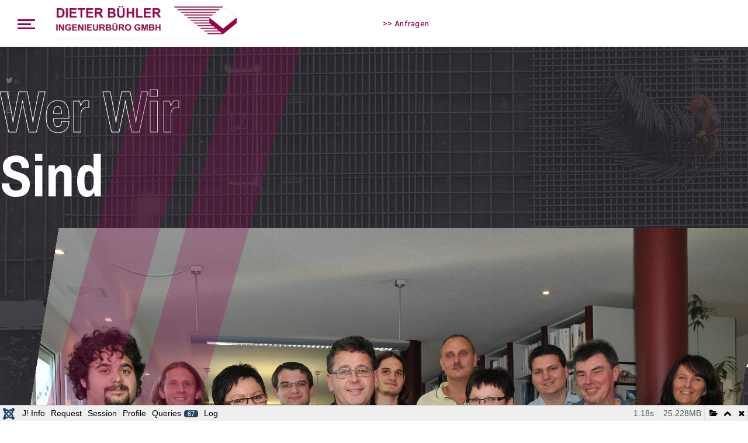

--- FILE ---
content_type: text/html; charset=utf-8
request_url: https://www.ib-buehler.de/index.php/about
body_size: 21997
content:

<!doctype html>
<html lang="en-gb" dir="ltr">
    <head>
        <meta charset="utf-8">
        <meta name="viewport" content="width=device-width, initial-scale=1, shrink-to-fit=no">
        <link rel="canonical" href="https://www.ib-buehler.de/index.php/about">
        <meta charset="utf-8">
	<meta name="generator" content="HELIX_ULTIMATE_GENERATOR_TEXT">
	<title>Über uns</title>
	<link href="/templates/konstra/images/favicon.ico" rel="icon" type="image/vnd.microsoft.icon">
<link href="/media/vendor/fontawesome-free/css/fontawesome.css?5.15.4" rel="stylesheet" data-asset-name="fontawesome" />
	<link href="/media/plg_system_debug/css/debug.css?aae2ca3fb308b94100b587626e272b7c" rel="stylesheet" data-asset-name="plg.system.debug" data-asset-dependencies="fontawesome" />
	<link href="/components/com_sppagebuilder/assets/css/font-awesome-5.min.css" rel="stylesheet" />
	<link href="/components/com_sppagebuilder/assets/css/font-awesome-v4-shims.css" rel="stylesheet" />
	<link href="/components/com_sppagebuilder/assets/css/animate.min.css" rel="stylesheet" />
	<link href="/components/com_sppagebuilder/assets/css/sppagebuilder.css" rel="stylesheet" />
	<link href="/components/com_sppagebuilder/assets/css/magnific-popup.css" rel="stylesheet" />
	<link href="/media/com_sppagebuilder/css/page-2.css" rel="stylesheet" />
	<link href="//fonts.googleapis.com/css?family=Hind Siliguri:100,100i,200,200i,300,300i,400,400i,500,500i,600,600i,700,700i,800,800i,900,900i&amp;subset=latin&amp;display=swap" rel="stylesheet" media="none" onload="media=&quot;all&quot;" />
	<link href="//fonts.googleapis.com/css?family=Archivo Narrow:100,100i,200,200i,300,300i,400,400i,500,500i,600,600i,700,700i,800,800i,900,900i&amp;subset=latin&amp;display=swap" rel="stylesheet" media="none" onload="media=&quot;all&quot;" />
	<link href="/templates/konstra/css/bootstrap.min.css" rel="stylesheet" />
	<link href="/plugins/system/helixultimate/assets/css/system-j4.min.css" rel="stylesheet" />
	<link href="/templates/konstra/css/font-awesome.min.css" rel="stylesheet" />
	<link href="/templates/konstra/css/fa-v4-shims.css" rel="stylesheet" />
	<link href="/templates/konstra/css/template.css" rel="stylesheet" />
	<link href="/templates/konstra/css/presets/default.css" rel="stylesheet" />
	<link href="/components/com_spsimpleportfolio/assets/css/featherlight.min.css" rel="stylesheet" />
	<link href="/components/com_spsimpleportfolio/assets/css/spsimpleportfolio.css" rel="stylesheet" />
	<style>#sp-header.header-sticky {
    background-color: white;
}
.menu-bar > span {
        border-bottom: 3px solid #9c0050;
}
#sp-logo .sp-column {
    display: flex;
}
#offcanvas-toggler span, #sppb-addon-1553066286252 #btn-1553066286252.sppb-btn-link {
    color: #9C0050 !important;
}</style>
	<style>body{font-family: 'Hind Siliguri', sans-serif;font-size: 16px;font-weight: 300;}
</style>
	<style>h1{font-family: 'Archivo Narrow', sans-serif;font-size: 100px;font-weight: 700;}
</style>
	<style>h2{font-family: 'Hind Siliguri', sans-serif;font-size: 27px;font-weight: 500;}
</style>
	<style>h3{font-family: 'Archivo Narrow', sans-serif;font-size: 60px;font-weight: 700;}
</style>
	<style>h4{font-family: 'Archivo Narrow', sans-serif;font-size: 44px;font-weight: 400;}
</style>
	<style>.font-2 .sppb-addon-title{font-family: 'Hind Siliguri', sans-serif;}
</style>
	<style>.logo-image {height:60px;}</style>
	<style>#sp-section-1{ background-image:url("/images/bg-img-pattern.png");background-repeat:repeat-x; }</style>
	<style>#sp-main-body{ background-image:url("/images/bg-img-pattern.png");background-repeat:repeat-x; }</style>
<script type="application/json" class="joomla-script-options new">{
    "csrf.token": "478b6632feadaad8d29e7883860bacc6",
    "data": {
        "breakpoints": {
            "tablet": 991,
            "mobile": 480
        },
        "header": {
            "stickyOffset": "100"
        }
    },
    "system.paths": {
        "root": "",
        "rootFull": "https:\/\/www.ib-buehler.de\/",
        "base": "",
        "baseFull": "https:\/\/www.ib-buehler.de\/"
    }
}</script>
	<script src="/media/system/js/core.js?ee06c8994b37d13d4ad21c573bbffeeb9465c0e2" data-asset-name="core"></script>
	<script src="/media/system/js/showon-es5.js?0e293ba9dec283752e25f4e1d5eb0a6f8c07d3be" defer nomodule data-asset-name="showon.es5" data-asset-dependencies="core"></script>
	<script src="/media/vendor/bootstrap/js/bootstrap-es5.js?5.3.2" nomodule defer data-asset-name="bootstrap.es5" data-asset-dependencies="core"></script>
	<script src="/media/vendor/jquery/js/jquery.js?3.7.1" data-asset-name="jquery"></script>
	<script src="/media/legacy/js/jquery-noconflict.js?647005fc12b79b3ca2bb30c059899d5994e3e34d" data-asset-name="jquery-noconflict" data-asset-dependencies="jquery"></script>
	<script src="/media/vendor/bootstrap/js/alert.js?5.3.2" type="module" data-asset-name="bootstrap.alert" data-asset-dependencies="bootstrap.es5"></script>
	<script src="/media/vendor/bootstrap/js/button.js?5.3.2" type="module" data-asset-name="bootstrap.button" data-asset-dependencies="bootstrap.es5"></script>
	<script src="/media/vendor/bootstrap/js/carousel.js?5.3.2" type="module" data-asset-name="bootstrap.carousel" data-asset-dependencies="bootstrap.es5"></script>
	<script src="/media/vendor/bootstrap/js/collapse.js?5.3.2" type="module" data-asset-name="bootstrap.collapse" data-asset-dependencies="bootstrap.es5"></script>
	<script src="/media/vendor/bootstrap/js/dropdown.js?5.3.2" type="module" data-asset-name="bootstrap.dropdown" data-asset-dependencies="bootstrap.es5"></script>
	<script src="/media/vendor/bootstrap/js/modal.js?5.3.2" type="module" data-asset-name="bootstrap.modal" data-asset-dependencies="bootstrap.es5"></script>
	<script src="/media/vendor/bootstrap/js/offcanvas.js?5.3.2" type="module" data-asset-name="bootstrap.offcanvas" data-asset-dependencies="bootstrap.es5"></script>
	<script src="/media/vendor/bootstrap/js/popover.js?5.3.2" type="module" data-asset-name="bootstrap.popover" data-asset-dependencies="bootstrap.es5"></script>
	<script src="/media/vendor/bootstrap/js/scrollspy.js?5.3.2" type="module" data-asset-name="bootstrap.scrollspy" data-asset-dependencies="bootstrap.es5"></script>
	<script src="/media/vendor/bootstrap/js/tab.js?5.3.2" type="module" data-asset-name="bootstrap.tab" data-asset-dependencies="bootstrap.es5"></script>
	<script src="/media/vendor/bootstrap/js/toast.js?5.3.2" type="module" data-asset-name="bootstrap.toast" data-asset-dependencies="bootstrap.es5"></script>
	<script src="/media/system/js/showon.js?f79c256660e2c0ca2179cf7f3168ea8143e1af82" type="module" data-asset-name="showon" data-asset-dependencies="core,showon.es5"></script>
	<script src="/media/plg_system_debug/js/debug.js?aae2ca3fb308b94100b587626e272b7c" defer data-asset-name="plg.system.debug" data-asset-dependencies="jquery"></script>
	<script src="/components/com_sppagebuilder/assets/js/jquery.parallax.js?efcb014a6f41a6d880968ea58653b58d"></script>
	<script src="/components/com_sppagebuilder/assets/js/sppagebuilder.js?efcb014a6f41a6d880968ea58653b58d" defer></script>
	<script src="/components/com_sppagebuilder/assets/js/jquery.magnific-popup.min.js"></script>
	<script src="/templates/konstra/js/jquery.nicescroll.min.js"></script>
	<script src="/templates/konstra/js/main.js"></script>
	<script src="/components/com_spsimpleportfolio/assets/js/jquery.shuffle.modernizr.min.js"></script>
	<script src="/components/com_spsimpleportfolio/assets/js/featherlight.min.js"></script>
	<script src="/components/com_spsimpleportfolio/assets/js/spsimpleportfolio.js"></script>
	<script>;(function ($) {
	$.ajaxSetup({
		headers: {
			'X-CSRF-Token': Joomla.getOptions('csrf.token')
		}
	});
})(jQuery);</script>
	<script>template="konstra";</script>
	<meta property="og:title" content="Über uns" />
	<meta property="og:type" content="website" />
	<meta property="og:url" content="https://www.ib-buehler.de/index.php/about" />
	<meta property="og:site_name" content="Dieter Bühler Ingenieurbüro GmbH" />
	<meta name="twitter:card" content="summary" />
	<meta name="twitter:site" content="Dieter Bühler Ingenieurbüro GmbH" />
    </head>
    <body class="site helix-ultimate hu com_sppagebuilder com-sppagebuilder view-page layout-default task-none itemid-107 en-gb ltr sticky-header layout-fluid offcanvas-init offcanvs-position-left">
    
    <div class="body-wrapper">
        <div class="body-innerwrapper">
                    <div class="border-div container"><div class="row"><div class="col-lg-4"></div><div class="col-lg-4"></div><div class="col-lg-4"></div></div></div>
                    <header id="sp-header"><div class="container-fluid"><div class="container-inner"><div class="row align-items-center"><div id="sp-menu-right" class="col-6 d-flex align-items-center"><div id="sp-menu"><div class="sp-column"><div class="offcanvas-body"><div class="main-menu-wrapper"><div class="menu-bar"><span></span><span></span><span></span></div><div class="main-menu"><div class="mod-sppagebuilder  sp-page-builder" data-module_id="102">
	<div class="page-content">
		<div id="section-id-1553856196783" class="sppb-section main-menu-wrapper" ><div class="sppb-container-inner"><div class="sppb-row"><div class="sppb-col-md-4 sppb-col-sm-4" id="column-wrap-id-1553856196794"><div id="column-id-1553856196794" class="sppb-column" ><div class="sppb-column-addons"><div id="sppb-addon-wrapper-1553856196795" class="sppb-addon-wrapper"><div id="sppb-addon-1553856196795" class="clearfix "     ><div class="sppb-addon sppb-addon-single-image sppb-text-left offcanvas-logo"><div class="sppb-addon-content"><div class="sppb-addon-single-image-container"><a  href="/index.php"><img class="sppb-img-responsive" src="/images/2021/02/08/logo.png"  alt="Image" title=""   /></a></div></div></div><style type="text/css">#sppb-addon-wrapper-1553856196795 {
margin:0px 0px 30px 0px;}
#sppb-addon-1553856196795 {
	box-shadow: 0px 0px 0px 0px #9C0050;
}
#sppb-addon-1553856196795 {
}
#sppb-addon-1553856196795.sppb-element-loaded {
}
@media (min-width: 768px) and (max-width: 991px) {#sppb-addon-1553856196795 {}#sppb-addon-wrapper-1553856196795 {margin-top: 0px;margin-right: 0px;margin-bottom: 20px;margin-left: 0px;}}@media (max-width: 767px) {#sppb-addon-1553856196795 {}#sppb-addon-wrapper-1553856196795 {margin-top: 0px;margin-right: 0px;margin-bottom: 10px;margin-left: 0px;}}</style><style type="text/css">#sppb-addon-1553856196795 img{}@media (min-width: 768px) and (max-width: 991px) {#sppb-addon-1553856196795 img{}}@media (max-width: 767px) {#sppb-addon-1553856196795 img{}}</style></div></div></div></div></div><div class="sppb-col-md-4 sppb-col-sm-4" id="column-wrap-id-1553856196796"><div id="column-id-1553856196796" class="sppb-column" ><div class="sppb-column-addons"><div id="sppb-addon-wrapper-1553856196797" class="sppb-addon-wrapper"><div id="sppb-addon-1553856196797" class="clearfix "     ><div class="sppb-addon sppb-addon-text-block sppb-text-right "><div class="sppb-addon-content"><a href="mailto:info@ib-buehler.de">info@ib-buehler.de</a><a href="mailto:hello@konstra.biz"><br /></a>Tel: +49 (0) 7663 9452-0</div></div><style type="text/css">#sppb-addon-wrapper-1553856196797 {
margin:0px 0px 30px 0px;}
#sppb-addon-1553856196797 {
	color: rgba(244, 242, 241, 0.7);
	box-shadow: 0 0 0 0 #ffffff;
}
#sppb-addon-1553856196797 {
}
#sppb-addon-1553856196797.sppb-element-loaded {
}
#sppb-addon-1553856196797 a {
	color: rgba(244, 242, 241, 0.7);
}
#sppb-addon-1553856196797 a:hover,
#sppb-addon-1553856196797 a:focus,
#sppb-addon-1553856196797 a:active {
	color: #ffffff;
}
@media (min-width: 768px) and (max-width: 991px) {#sppb-addon-1553856196797 {}#sppb-addon-wrapper-1553856196797 {margin-top: 0px;margin-right: 0px;margin-bottom: 20px;margin-left: 0px;}}@media (max-width: 767px) {#sppb-addon-1553856196797 {}#sppb-addon-wrapper-1553856196797 {margin-top: 0px;margin-right: 0px;margin-bottom: 10px;margin-left: 0px;}}</style><style type="text/css">@media (min-width: 768px) and (max-width: 991px) {}@media (max-width: 767px) {}</style></div></div></div></div></div><div class="sppb-col-md-4 sppb-col-sm-4" id="column-wrap-id-1553856196798"><div id="column-id-1553856196798" class="sppb-column" ><div class="sppb-column-addons"></div></div></div><div class="sppb-col-md-9" id="column-wrap-id-1553856196800"><div id="column-id-1553856196800" class="sppb-column" ><div class="sppb-column-addons"><div id="sppb-addon-wrapper-1553856196801" class="sppb-addon-wrapper"><div id="sppb-addon-1553856196801" class="clearfix "     ><div class="sppb-addon sppb-addon-module mega-menu"><div class="sppb-addon-content"><ul class="menu">
<li class="item-101 default"><a href="/index.php" >Home</a></li><li class="item-114"><a href="/index.php/services" >Leistungsspektrum</a></li><li class="item-165"><a href="/index.php/projects" >Projekte</a></li><li class="item-107 current active"><a href="/index.php/about" >Über uns</a></li><li class="item-113"><a href="/index.php/contact" >Kontakt</a></li></ul>
</div></div><style type="text/css">#sppb-addon-wrapper-1553856196801 {
margin:0px 0px 30px 0px;}
#sppb-addon-1553856196801 {
	color: #9C0050;
	box-shadow: 0 0 0 0 #ffffff;
}
#sppb-addon-1553856196801 {
}
#sppb-addon-1553856196801.sppb-element-loaded {
}
@media (min-width: 768px) and (max-width: 991px) {#sppb-addon-1553856196801 {}#sppb-addon-wrapper-1553856196801 {margin-top: 0px;margin-right: 0px;margin-bottom: 20px;margin-left: 0px;}}@media (max-width: 767px) {#sppb-addon-1553856196801 {}#sppb-addon-wrapper-1553856196801 {margin-top: 0px;margin-right: 0px;margin-bottom: 10px;margin-left: 0px;}}</style></div></div></div></div></div><div class="sppb-col-md-3" id="column-wrap-id-1553856196802"><div id="column-id-1553856196802" class="sppb-column sppb-hidden-sm sppb-hidden-xs" ><div class="sppb-column-addons"><div id="sppb-addon-wrapper-1553856196803" class="sppb-addon-wrapper"><div id="sppb-addon-1553856196803" class="clearfix "     ><div class="sppb-addon sppb-addon-icons-group social-profile icons-group-title-postion-top sppb-text-center"><ul class="sppb-icons-group-list"><li id="icon-1553856196804" class=""><a href="#" aria-label="Icon group item"><i class="fa fa-facebook " aria-hidden="true" title="Icon group item"></i></a></li></ul></div><style type="text/css">#sppb-addon-wrapper-1553856196803 {
margin:0px 0px 30px 0px;}
#sppb-addon-1553856196803 {
	box-shadow: 0 0 0 0 #ffffff;
padding:0px 10px 0px 0px;}
#sppb-addon-1553856196803 {
}
#sppb-addon-1553856196803.sppb-element-loaded {
}
@media (min-width: 768px) and (max-width: 991px) {#sppb-addon-1553856196803 {}#sppb-addon-wrapper-1553856196803 {margin-top: 0px;margin-right: 0px;margin-bottom: 20px;margin-left: 0px;}}@media (max-width: 767px) {#sppb-addon-1553856196803 {}#sppb-addon-wrapper-1553856196803 {margin-top: 0px;margin-right: 0px;margin-bottom: 10px;margin-left: 0px;}}</style><style type="text/css">#sppb-addon-1553856196803 .sppb-icons-group-list li#icon-1553856196804 a {height: 50px;padding: 0px 0px 0px 0px;width: 50px;border-style: none;font-size: 16px;}#sppb-addon-1553856196803 .sppb-icons-group-list li#icon-1553856196804 .sppb-icons-label-text {font-size: 16px;letter-spacing: 0px;}#sppb-addon-1553856196803 .sppb-icons-group-list li#icon-1553856196804{display: inline-block;}@media (min-width: 768px) and (max-width: 991px) {#sppb-addon-1553856196803 .sppb-icons-group-list li#icon-1553856196804 a {padding:    ;}}@media (max-width: 767px) {#sppb-addon-1553856196803 .sppb-icons-group-list li#icon-1553856196804 a {padding:    ;}}</style></div></div></div></div></div></div></div></div><div id="section-id-1553856196786" class="sppb-section" ><div class="sppb-container-inner"><div class="sppb-row"><div class="sppb-col-md-12" id="column-wrap-id-1553856196805"><div id="column-id-1553856196805" class="sppb-column" ><div class="sppb-column-addons"><div id="sppb-addon-wrapper-1554108397586" class="sppb-addon-wrapper"><div id="sppb-addon-1554108397586" class="clearfix "     ><div class="sppb-addon sppb-addon-module  our-projects"><div class="sppb-addon-content">
<div id="mod-sp-simpleportfolio115-all-projects" class="sp-simpleportfolio sp-simpleportfolio-view-items layout-default ">

		
	<div id="spsimpleportfolio-slide115-all-projects" class="carousel slide" data-ride="carousel">
		<!-- Indicators -->
		<ol class="carousel-indicators">
							<li data-target="#spsimpleportfolio-slide115-all-projects" data-slide-to="0" class="active" ></li>
							<li data-target="#spsimpleportfolio-slide115-all-projects" data-slide-to="1"  ></li>
							<li data-target="#spsimpleportfolio-slide115-all-projects" data-slide-to="2"  ></li>
					</ol>
		
		<div class="carousel-inner spsimpleportfolio-items" role="listbox">
										<div class="carousel-item row active">
											<div class="sp-simpleportfolio-item col-sm-4">
							<div class="sp-simpleportfolio-item-wrap">
								<div class="sp-simpleportfolio-overlay-wrapper">
																		<img class="sp-simpleportfolio-img" src="/images/spsimpleportfolio/riegeler-brauerei/project_1_350x520.png" alt="Riegeler Brauerei">
								</div>
	
								<div class="sp-simpleportfolio-info">
									<div class="sp-simpleportfolio-title-wrap">
										<h5 class="sp-simpleportfolio-title">
											<a href="/index.php/portfolio/9-riegeler-brauerei">
												Riegeler Brauerei											</a>
										</h5>
										<div class="sp-simpleportfolio-intro">
											<p>Wärmeerzeugung über Grundwasser-Wärmepumpe und Gas-Brennwertgerät</p>										</div>
									</div>
									<div class="sp-simpleportfolio-tags">
										Wohnungsbau									</div>
								</div>
							</div>
						</div>
											<div class="sp-simpleportfolio-item col-sm-4">
							<div class="sp-simpleportfolio-item-wrap">
								<div class="sp-simpleportfolio-overlay-wrapper">
																		<img class="sp-simpleportfolio-img" src="/images/spsimpleportfolio/europapark-rust-hotel-bell-rock/project_2_350x520.png" alt="Europapark Rust Hotel Bell Rock">
								</div>
	
								<div class="sp-simpleportfolio-info">
									<div class="sp-simpleportfolio-title-wrap">
										<h5 class="sp-simpleportfolio-title">
											<a href="/index.php/portfolio/15-europapark-rust-hotel-bell-rock">
												Europapark Rust Hotel Bell Rock											</a>
										</h5>
										<div class="sp-simpleportfolio-intro">
											<p>Wärmeerzeugung über Grundwasser-Wärmepumpe und Gas-Brennwertgerät Kälteerzeugung über Grundwasser-Wärmepumpe und Kaltwassersatz Insgesamt 14 Lüftungsanlagen mit WRG Maschinelle Entrauchung</p>...										</div>
									</div>
									<div class="sp-simpleportfolio-tags">
										Hotellerie									</div>
								</div>
							</div>
						</div>
											<div class="sp-simpleportfolio-item col-sm-4">
							<div class="sp-simpleportfolio-item-wrap">
								<div class="sp-simpleportfolio-overlay-wrapper">
																		<img class="sp-simpleportfolio-img" src="/images/spsimpleportfolio/inter-chalet-freiburg/project_3_350x520.png" alt="Inter Chalet Freiburg">
								</div>
	
								<div class="sp-simpleportfolio-info">
									<div class="sp-simpleportfolio-title-wrap">
										<h5 class="sp-simpleportfolio-title">
											<a href="/index.php/portfolio/16-inter-chalet-freiburg">
												Inter Chalet Freiburg											</a>
										</h5>
										<div class="sp-simpleportfolio-intro">
											<p>Wärmeerzeugung über Gas-Brennwertgerät Lüftungsanlage mit Wärmerückgewinnung</p>										</div>
									</div>
									<div class="sp-simpleportfolio-tags">
										Industrie									</div>
								</div>
							</div>
						</div>
									</div> <!-- /.carousel-item -->
					</div> <!-- /.carousel-inner -->

		<a class="carousel-control-prev" href="#spsimpleportfolio-slide115-all-projects" role="button" data-slide="prev">
			<span class="carousel-control-prev-icon" aria-hidden="true"></span>
			<span class="sr-only">Previous</span>
		</a>
		<a class="carousel-control-next" href="#spsimpleportfolio-slide115-all-projects" role="button" data-slide="next">
			<span class="carousel-control-next-icon" aria-hidden="true"></span>
			<span class="sr-only">Next</span>
		</a>
	</div> <!-- /.spsimpleportfolioSlide -->

</div> <!--/#mod-sp-simpleportfolio --></div></div><style type="text/css">#sppb-addon-1554108397586 {
	box-shadow: 0 0 0 0 #ffffff;
}
#sppb-addon-1554108397586 {
}
#sppb-addon-1554108397586.sppb-element-loaded {
}
@media (min-width: 768px) and (max-width: 991px) {#sppb-addon-1554108397586 {}}@media (max-width: 767px) {#sppb-addon-1554108397586 {}}</style></div></div></div></div></div></div></div></div><style type="text/css">.sp-page-builder .page-content #section-id-1553153451263{padding-top:105px;padding-right:0px;padding-bottom:72px;padding-left:0px;}@media (max-width:767px) { .sp-page-builder .page-content #section-id-1553153451263{padding-top:50px;padding-right:0px;padding-bottom:40px;padding-left:0px;} }#column-id-1553153451271{box-shadow:0 0 0 0 #fff;}#column-id-1553153451273{box-shadow:0 0 0 0 #fff;}#column-id-1553153451275{box-shadow:0 0 0 0 #fff;}#column-id-1553153451277{box-shadow:0 0 0 0 #fff;}#column-id-1553153451279{box-shadow:0 0 0 0 #fff;}#column-id-1553153451281{box-shadow:0 0 0 0 #fff;}#column-id-1553153451283{box-shadow:0 0 0 0 #fff;}#column-id-1553153451285{box-shadow:0 0 0 0 #fff;}#column-id-1553153451287{box-shadow:0 0 0 0 #fff;}#column-id-1553153451290{box-shadow:0 0 0 0 #fff;}#column-id-1553153451292{box-shadow:0 0 0 0 #fff;}#column-id-1553153451294{box-shadow:0 0 0 0 #fff;}.sp-page-builder .page-content #section-id-1553066286249{margin-top:0px;margin-right:0px;margin-bottom:0px;margin-left:0px;}#column-id-1553066286248{box-shadow:0 0 0 0 #fff;}.sp-page-builder .page-content #section-id-1553856196783{padding-top:30px;padding-right:120px;padding-bottom:0px;padding-left:120px;}@media (min-width:768px) and (max-width:991px) { .sp-page-builder .page-content #section-id-1553856196783{padding-top:30px;padding-right:120px;padding-bottom:0px;padding-left:70px;} }#column-id-1553856196794{box-shadow:0 0 0 0 #fff;}#column-id-1553856196796{box-shadow:0 0 0 0 #fff;}#column-id-1553856196798{box-shadow:0 0 0 0 #fff;}#column-id-1553856196800{box-shadow:0 0 0 0 #fff;}#column-id-1553856196802{box-shadow:0 0 0 0 #fff;}.sp-page-builder .page-content #section-id-1553856196786{padding-top:35px;padding-right:120px;padding-bottom:35px;padding-left:120px;margin-top:0px;margin-right:0px;margin-bottom:0px;margin-left:0px;background-color:rgba(10, 10, 10, 0.14);}@media (min-width:768px) and (max-width:991px) { .sp-page-builder .page-content #section-id-1553856196786{padding-top:50px;padding-right:120px;padding-bottom:0px;padding-left:70px;} }#column-id-1553856196805{box-shadow:0 0 0 0 #fff;}</style>	</div>
</div>
</div></div></div></div></div><div id="sp-logo"><div class="sp-column"><a id="offcanvas-toggler" aria-label="Navigation" class="offcanvas-toggler-left d-block d-lg-none" href="#"><span class="fa fa-bars" aria-hidden="true" title="Navigation"></span></a><div class="logo"><a href="/"><img class="logo-image" src="/images/logo.png" alt="Dieter Bühler Ingenieurbüro GmbH"></a></div></div></div></div><div id="sp-menu-right" class="col-6"><div class="sp-column"><div class="mod-sppagebuilder  sp-page-builder" data-module_id="100">
	<div class="page-content">
		<div id="section-id-1553066286249" class="sppb-section" ><div class="sppb-container-inner"><div class="sppb-row"><div class="sppb-col-md-12" id="column-wrap-id-1553066286248"><div id="column-id-1553066286248" class="sppb-column" ><div class="sppb-column-addons"><div id="sppb-addon-wrapper-1553066286252" class="sppb-addon-wrapper"><div id="sppb-addon-1553066286252" class="clearfix "     ><div class="sppb-text-right"><a href="/index.php/contact" id="btn-1553066286252" class="sppb-btn  sppb-btn-link sppb-btn-rounded">>> Anfragen</a></div><style type="text/css">#sppb-addon-1553066286252 {
	box-shadow: 0 0 0 0 #ffffff;
}
#sppb-addon-1553066286252 {
}
#sppb-addon-1553066286252.sppb-element-loaded {
}
@media (min-width: 768px) and (max-width: 991px) {#sppb-addon-1553066286252 {}}@media (max-width: 767px) {#sppb-addon-1553066286252 {}}</style><style type="text/css">#sppb-addon-1553066286252 #btn-1553066286252.sppb-btn-link { color: #ffffff; padding: 0 0 px 0;text-decoration:none;border-radius:0;}#sppb-addon-1553066286252 #btn-1553066286252.sppb-btn-link:hover,#sppb-addon-1553066286252 #btn-1553066286252.sppb-btn-link:focus { color: #ffffff;}#sppb-addon-1553066286252 .sppb-btn i {margin:0px 0px 0px 0px;}</style></div></div></div></div></div></div></div></div><style type="text/css">.sp-page-builder .page-content #section-id-1553153451263{padding-top:105px;padding-right:0px;padding-bottom:72px;padding-left:0px;}@media (max-width:767px) { .sp-page-builder .page-content #section-id-1553153451263{padding-top:50px;padding-right:0px;padding-bottom:40px;padding-left:0px;} }#column-id-1553153451271{box-shadow:0 0 0 0 #fff;}#column-id-1553153451273{box-shadow:0 0 0 0 #fff;}#column-id-1553153451275{box-shadow:0 0 0 0 #fff;}#column-id-1553153451277{box-shadow:0 0 0 0 #fff;}#column-id-1553153451279{box-shadow:0 0 0 0 #fff;}#column-id-1553153451281{box-shadow:0 0 0 0 #fff;}#column-id-1553153451283{box-shadow:0 0 0 0 #fff;}#column-id-1553153451285{box-shadow:0 0 0 0 #fff;}#column-id-1553153451287{box-shadow:0 0 0 0 #fff;}#column-id-1553153451290{box-shadow:0 0 0 0 #fff;}#column-id-1553153451292{box-shadow:0 0 0 0 #fff;}#column-id-1553153451294{box-shadow:0 0 0 0 #fff;}.sp-page-builder .page-content #section-id-1553066286249{margin-top:0px;margin-right:0px;margin-bottom:0px;margin-left:0px;}#column-id-1553066286248{box-shadow:0 0 0 0 #fff;}</style>	</div>
</div>
</div></div></div></div></div></header>            
<section id="sp-section-1" >

				
	
<div class="row">
	<div id="sp-title" class="col-lg-12 "><div class="sp-column "></div></div></div>
				
</section>
<section id="sp-main-body" >

				
	
<div class="row">
	
<main id="sp-component" class="col-lg-12 ">
	<div class="sp-column ">
		<div id="system-message-container">
	</div>


		
		
<div id="sp-page-builder" class="sp-page-builder  page-2">

	
	<div class="page-content">
				<section id="section-id-1519292114797" class="sppb-section" ><div class="sppb-row-overlay"></div><div class="sppb-row-container"><div class="sppb-row"><div class="sppb-col-md-12" id="column-wrap-id-1519292114796"><div id="column-id-1519292114796" class="sppb-column " ><div class="sppb-column-addons"><div id="section-id-1554114577495" class="sppb-section about-header-inner" ><div class="sppb-container-inner"><div class="sppb-row"><div class="sppb-col-md-12" id="column-wrap-id-1554114577496"><div id="column-id-1554114577496" class="sppb-column " ><div class="sppb-column-addons"><div id="sppb-addon-wrapper-1554112986600" class="sppb-addon-wrapper"><div id="sppb-addon-1554112986600" class="clearfix "     ><div class="sppb-addon sppb-addon-icons-group soical-profile icons-group-title-postion-top sppb-text-left"><ul class="sppb-icons-group-list"><li id="icon-1554112986601" class=""><a href="#" aria-label="Icon group item"><i class="fa fa-twitter " aria-hidden="true" title="Icon group item"></i></a></li><li id="icon-1554112986602" class=""><a href="#" aria-label="Icon group item"><i class="fa fa-facebook " aria-hidden="true" title="Icon group item"></i></a></li><li id="icon-1554112986603" class=""><a href="#" aria-label="Icon group item"><i class="fa fa-instagram " aria-hidden="true" title="Icon group item"></i></a></li></ul></div></div></div><div id="sppb-addon-wrapper-1554114977539" class="sppb-addon-wrapper"><div id="sppb-addon-1554114977539" class="clearfix "     ><div class="sppb-addon sppb-addon-header text-stroke-white sppb-text-left"><h1 class="sppb-addon-title">Wer wir</h1></div></div></div></div></div></div><div class="sppb-col-md-3" id="column-wrap-id-1554114977532"><div id="column-id-1554114977532" class="sppb-column" ><div class="sppb-column-addons"><div id="sppb-addon-wrapper-1554111273750" class="sppb-addon-wrapper"><div id="sppb-addon-1554111273750" class="clearfix "     ><div class="sppb-addon sppb-addon-header sppb-text-left"><h1 class="sppb-addon-title">sind</h1></div></div></div></div></div></div><div class="sppb-col-md-8" id="column-wrap-id-1554114977533"><div id="column-id-1554114977533" class="sppb-column" ><div class="sppb-column-addons"><div id="sppb-addon-wrapper-1612804768726" class="sppb-addon-wrapper"><div id="sppb-addon-1612804768726" class="clearfix "     ><div class="sppb-addon sppb-addon-single-image sppb-text-center "><div class="sppb-addon-content"><div class="sppb-addon-single-image-container"><img class="sppb-img-responsive" src="/images/2021/02/24/team-11.png"  alt="Image" title=""   /></div></div></div></div></div></div></div></div></div></div></div></div></div></div></div></div></section><section id="section-id-1554096781213" class="sppb-section border-backward" ><div class="sppb-row-container"><div class="sppb-row"><div class="sppb-col-md-12" id="column-wrap-id-1554096781246"><div id="column-id-1554096781246" class="sppb-column" ><div class="sppb-column-addons"><div id="sppb-addon-wrapper-1554096781247" class="sppb-addon-wrapper"><div id="sppb-addon-1554096781247" class="clearfix "     ><div class="sppb-addon sppb-addon-header sppb-text-left"><h2 class="sppb-addon-title">/ Geschichte</h2></div></div></div><div id="sppb-addon-wrapper-1554103706576" class="sppb-addon-wrapper"><div id="sppb-addon-1554103706576" class="clearfix "     ><div class="sppb-addon sppb-addon-header sppb-text-left"><h3 class="sppb-addon-title">über 35 Jahre</h3></div></div></div></div></div></div><div class="sppb-col-md-12" id="column-wrap-id-1554103706471"><div id="column-id-1554103706471" class="sppb-column" ><div class="sppb-column-addons"><div id="sppb-addon-wrapper-1554354332114" class="sppb-addon-wrapper"><div id="sppb-addon-1554354332114" class="clearfix "     ><div id="sppb-carousel-1554354332114" data-interval="false" class="sppb-carousel sppb-slide sppb-timelineslider"><ol class="sppb-carousel-indicators"><li data-sppb-target="#sppb-carousel-1554354332114"  class="active"  data-sppb-slide-to="0"></li>
<li data-sppb-target="#sppb-carousel-1554354332114"   data-sppb-slide-to="1"></li>
<li data-sppb-target="#sppb-carousel-1554354332114"   data-sppb-slide-to="2"></li>
<li data-sppb-target="#sppb-carousel-1554354332114"   data-sppb-slide-to="3"></li>
<li data-sppb-target="#sppb-carousel-1554354332114"   data-sppb-slide-to="4"></li>
<li data-sppb-target="#sppb-carousel-1554354332114"   data-sppb-slide-to="5"></li>
<li data-sppb-target="#sppb-carousel-1554354332114"   data-sppb-slide-to="6"></li>
<li data-sppb-target="#sppb-carousel-1554354332114"   data-sppb-slide-to="7"></li>
</ol><div class="sppb-carousel-inner "><div class="sppb-item sppb-item-15543543321140  active"><div class="sppb-carousel-item-inner"><ul class="timeline-item-wrap"><li class=" active item-00"><div class="sppb-carousel-caption"><div class="sppb-carousel-text"><div class="section-title"><h2><span class="text-only">1982</span><span class="text-arrow"></span></h2></div><div class="section-content"><div class="timelineselider-content"><p class="only-title">Gründung</p><div class="content-wrap">Gründung des Ingenieurbüros durch Dipl. Ing. (FH) Dieter Bühler Bürofläche 25 m², 1-Mann-Betrieb</div></div><div class="timelineselider-image"><img class="sppb-img-responsive" src="https://www.ib-buehler.de/images/2019/04/10/timeline_1.jpg" alt="Gründung"></div></div></div></div></li><li class=" item-01"><div class="sppb-carousel-caption"><div class="sppb-carousel-text"><div class="section-title"><h2><span class="text-only">1989</span><span class="text-arrow"></span></h2></div><div class="section-content"><div class="timelineselider-content"><p class="only-title">Umzug in neue Räumlichkeiten</p><div class="content-wrap">Umzug in neue Räumlichkeiten Bürofläche 50 m², 1. Auszubildende</div></div><div class="timelineselider-image"><img class="sppb-img-responsive" src="https://www.ib-buehler.de/images/2019/04/10/timeline_2.jpg" alt="Umzug in neue Räumlichkeiten"></div></div></div></div></li></ul></div></div><div class="sppb-item sppb-item-15543543321141 "><div class="sppb-carousel-item-inner"><ul class="timeline-item-wrap"><li class=" active item-10"><div class="sppb-carousel-caption"><div class="sppb-carousel-text"><div class="section-title"><h2><span class="text-only">1991</span><span class="text-arrow"></span></h2></div><div class="section-content"><div class="timelineselider-content"><p class="only-title">Erweiterung der Bürofläche </p><div class="content-wrap">Erweiterung der Bürofläche auf 100 m² Geschäftsführer und 3 Angestellte</div></div><div class="timelineselider-image"><img class="sppb-img-responsive" src="https://www.ib-buehler.de/images/2019/04/10/timeline_3.jpg" alt="Erweiterung der Bürofläche "></div></div></div></div></li><li class=" item-11"><div class="sppb-carousel-caption"><div class="sppb-carousel-text"><div class="section-title"><h2><span class="text-only">2001</span><span class="text-arrow"></span></h2></div><div class="section-content"><div class="timelineselider-content"><p class="only-title">Umzug an aktuellen Standort </p><div class="content-wrap">Umzug an aktuellen Standort Bürofläche 225 m², Geschäftsführer und 8 Angestellte</div></div><div class="timelineselider-image"><img class="sppb-img-responsive" src="https://www.ib-buehler.de/images/2019/04/10/timeline_4.jpg" alt="Umzug an aktuellen Standort "></div></div></div></div></li></ul></div></div><div class="sppb-item sppb-item-15543543321142 "><div class="sppb-carousel-item-inner"><ul class="timeline-item-wrap"><li class=" active item-20"><div class="sppb-carousel-caption"><div class="sppb-carousel-text"><div class="section-title"><h2><span class="text-only">2001</span><span class="text-arrow"></span></h2></div><div class="section-content"><div class="timelineselider-content"><p class="only-title">Umfirmierung als GmbH</p><div class="content-wrap">Umfirmierung als GmbH Alleingesellschafter und Geschäftsführer Dipl. Ing. (FH) Dieter Bühler</div></div><div class="timelineselider-image"><img class="sppb-img-responsive" src="https://www.ib-buehler.de/images/2019/04/10/timeline_5.jpg" alt="Umfirmierung als GmbH"></div></div></div></div></li><li class=" item-21"><div class="sppb-carousel-caption"><div class="sppb-carousel-text"><div class="section-title"><h2><span class="text-only">2008</span><span class="text-arrow"></span></h2></div><div class="section-content"><div class="timelineselider-content"><p class="only-title">Einstieg Teilgesellschafter</p><div class="content-wrap">Einstieg Teilgesellschafter Dipl. Ing. (FH) Manuel Bühler Geschäftsführer und 10 Angestellte</div></div><div class="timelineselider-image"><img class="sppb-img-responsive" src="https://www.ib-buehler.de/images/2019/04/10/timeline_6.jpg" alt="Einstieg Teilgesellschafter"></div></div></div></div></li></ul></div></div><div class="sppb-item sppb-item-15543543321143 "><div class="sppb-carousel-item-inner"><ul class="timeline-item-wrap"><li class=" active item-30"><div class="sppb-carousel-caption"><div class="sppb-carousel-text"><div class="section-title"><h2><span class="text-only">2017</span><span class="text-arrow"></span></h2></div><div class="section-content"><div class="timelineselider-content"><p class="only-title">Erweiterung Bürofläche </p><div class="content-wrap">Erweiterung Bürofläche um 80 m² Bürofläche 305 m², Geschäftsführer und 17 Angestellte</div></div><div class="timelineselider-image"><img class="sppb-img-responsive" src="https://www.ib-buehler.de/images/2019/04/10/timeline_8.jpg" alt="Erweiterung Bürofläche "></div></div></div></div></li><li class=" item-31"><div class="sppb-carousel-caption"><div class="sppb-carousel-text"><div class="section-title"><h2><span class="text-only">2018</span><span class="text-arrow"></span></h2></div><div class="section-content"><div class="timelineselider-content"><p class="only-title">Bestellung weiterer Geschäftsführer</p><div class="content-wrap">Bestellung weiterer Geschäftsführer Dipl. Ing. (FH) Manuel Bühler Erteilung Prokura Dipl. Ing. (FH) Andreas Klopfer</div></div><div class="timelineselider-image"><img class="sppb-img-responsive" src="https://www.ib-buehler.de/images/2019/04/10/timeline_9.jpg" alt="Bestellung weiterer Geschäftsführer"></div></div></div></div></li></ul></div></div></div><a href="#sppb-carousel-1554354332114" class="sppb-carousel-arrow left sppb-carousel-control" data-slide="prev" aria-label="Previous"><i class="fa fa-chevron-left" aria-hidden="true"></i></a><a href="#sppb-carousel-1554354332114" class="sppb-carousel-arrow right sppb-carousel-control" data-slide="next" aria-label="Next"><i class="fa fa-chevron-right" aria-hidden="true"></i></a></div></div></div></div></div></div></div></div></section><section id="section-id-1554111273713" class="sppb-section" ><div class="sppb-row-container"><div class="sppb-row"><div class="sppb-col-md-12" id="column-wrap-id-1554111273712"><div id="column-id-1554111273712" class="sppb-column" ><div class="sppb-column-addons"></div></div></div></div></div></section>
			</div>
</div>



			</div>
</main>
</div>
				
</section>
<section id="sp-bottom" >

						<div class="container">
				<div class="container-inner">
			
	
<div class="row">
	<div id="sp-bottom1" class="col-sm-col-sm-6 col-lg-12 "><div class="sp-column "><div class="mod-sppagebuilder  sp-page-builder" data-module_id="101">
	<div class="page-content">
		<div id="section-id-1553153451263" class="sppb-section" ><div class="sppb-container-inner"><div class="sppb-row"><div class="sppb-col-md-2 sppb-col-sm-4 sppb-col-xs-6" id="column-wrap-id-1553153451271"><div id="column-id-1553153451271" class="sppb-column" ><div class="sppb-column-addons"><div id="sppb-addon-wrapper-1553153451272" class="sppb-addon-wrapper"><div id="sppb-addon-1553153451272" class="clearfix "     ><div class="sppb-link-list-wrap sppb-link-list-list sppb-nav-align-left"  ><ul><li class=""><a href="https://buehler.its-informationstechnik.com" > Home</a></li><li class=""><a href="http://ib-buehler.de/index.php/about" > Über Uns</a></li><li class=""><a href="http://ib-buehler.de/index.php/services" > Leistungspektrum</a></li></ul></div><style type="text/css">#sppb-addon-wrapper-1553153451272 {
margin:0px 0px 10px 0px;}
#sppb-addon-1553153451272 {
	box-shadow: 0 0 0 0 #ffffff;
}
#sppb-addon-1553153451272 {
}
#sppb-addon-1553153451272.sppb-element-loaded {
}
@media (min-width: 768px) and (max-width: 991px) {#sppb-addon-1553153451272 {}}@media (max-width: 767px) {#sppb-addon-1553153451272 {}}</style><style type="text/css">#sppb-addon-1553153451272 li a{margin-top: 0px;margin-right: 0px;margin-bottom: 5px;margin-left: 0px;text-transform: none; }#sppb-addon-1553153451272 .sppb-responsive-bars{background-color: rgba(0, 0, 0, .1);}#sppb-addon-1553153451272 .sppb-responsive-bars.open{background-color: #22b8f0;}#sppb-addon-1553153451272 .sppb-responsive-bar{background-color: #000;}#sppb-addon-1553153451272 .sppb-responsive-bars.open .sppb-responsive-bar{background-color: #fff;}</style></div></div></div></div></div><div class="sppb-col-md-2 sppb-col-sm-4 sppb-col-xs-6" id="column-wrap-id-1553153451273"><div id="column-id-1553153451273" class="sppb-column" ><div class="sppb-column-addons"><div id="sppb-addon-wrapper-1553153451274" class="sppb-addon-wrapper"><div id="sppb-addon-1553153451274" class="clearfix "     ><div class="sppb-link-list-wrap sppb-link-list-list sppb-nav-align-left"  ><ul><li class=""><a href="http://ib-buehler.de/index.php/projects" > Projekte</a></li><li class=""><a href="http://ib-buehler.de/index.php/contact" > Kontakt</a></li><li class=""><a href="https://ib-buehler.de/index.php/?view=page&id=90" > Impressum</a></li></ul></div><style type="text/css">#sppb-addon-wrapper-1553153451274 {
margin:0px 0px 10px 0px;}
#sppb-addon-1553153451274 {
	box-shadow: 0 0 0 0 #ffffff;
}
#sppb-addon-1553153451274 {
}
#sppb-addon-1553153451274.sppb-element-loaded {
}
@media (min-width: 768px) and (max-width: 991px) {#sppb-addon-1553153451274 {}}@media (max-width: 767px) {#sppb-addon-1553153451274 {}}</style><style type="text/css">#sppb-addon-1553153451274 li a{margin-top: 0px;margin-right: 0px;margin-bottom: 5px;margin-left: 0px;text-transform: none; }#sppb-addon-1553153451274 .sppb-responsive-bars{background-color: rgba(0, 0, 0, .1);}#sppb-addon-1553153451274 .sppb-responsive-bars.open{background-color: #22b8f0;}#sppb-addon-1553153451274 .sppb-responsive-bar{background-color: #000;}#sppb-addon-1553153451274 .sppb-responsive-bars.open .sppb-responsive-bar{background-color: #fff;}</style></div></div></div></div></div><div class="sppb-col-md-2 sppb-col-sm-4 sppb-col-xs-6" id="column-wrap-id-1553153451275"><div id="column-id-1553153451275" class="sppb-column" ><div class="sppb-column-addons"><div id="sppb-addon-wrapper-1553153451276" class="sppb-addon-wrapper"><div id="sppb-addon-1553153451276" class="clearfix "     ><div class="sppb-link-list-wrap sppb-link-list-list sppb-nav-align-left"  ><ul><li class=""><a href="https://ib-buehler.de/index.php/?view=page&id=91" > Datenschutz</a></li></ul></div><style type="text/css">#sppb-addon-wrapper-1553153451276 {
margin:0px 0px 10px 0px;}
#sppb-addon-1553153451276 {
	box-shadow: 0 0 0 0 #ffffff;
}
#sppb-addon-1553153451276 {
}
#sppb-addon-1553153451276.sppb-element-loaded {
}
@media (min-width: 768px) and (max-width: 991px) {#sppb-addon-1553153451276 {}}@media (max-width: 767px) {#sppb-addon-1553153451276 {}}</style><style type="text/css">#sppb-addon-1553153451276 li a{margin-top: 0px;margin-right: 0px;margin-bottom: 5px;margin-left: 0px;text-transform: none; }#sppb-addon-1553153451276 .sppb-responsive-bars{background-color: rgba(0, 0, 0, .1);}#sppb-addon-1553153451276 .sppb-responsive-bars.open{background-color: #22b8f0;}#sppb-addon-1553153451276 .sppb-responsive-bar{background-color: #000;}#sppb-addon-1553153451276 .sppb-responsive-bars.open .sppb-responsive-bar{background-color: #fff;}</style></div></div></div></div></div><div class="sppb-col-md-3 sppb-col-sm-6 sppb-col-xs-6" id="column-wrap-id-1553153451277"><div id="column-id-1553153451277" class="sppb-column" ><div class="sppb-column-addons"></div></div></div><div class="sppb-col-md-3 sppb-col-sm-6 sppb-col-xs-12" id="column-wrap-id-1553153451279"><div id="column-id-1553153451279" class="sppb-column" ><div class="sppb-column-addons"></div></div></div><div class="sppb-col-md-12" id="column-wrap-id-1553153451281"><div id="column-id-1553153451281" class="sppb-column" ><div class="sppb-column-addons"><div id="sppb-addon-wrapper-1553153451282" class="sppb-addon-wrapper"><div id="sppb-addon-1553153451282" class="clearfix "     ><div class="sppb-addon-divider-wrap "><div class="sppb-divider sppb-divider-border "></div></div><style type="text/css">#sppb-addon-wrapper-1553153451282 {
margin:10px 0px 25px 0px;}
#sppb-addon-1553153451282 {
	box-shadow: 0 0 0 0 #ffffff;
}
#sppb-addon-1553153451282 {
}
#sppb-addon-1553153451282.sppb-element-loaded {
}
@media (min-width: 768px) and (max-width: 991px) {#sppb-addon-1553153451282 {}#sppb-addon-wrapper-1553153451282 {margin-top: 0px;margin-right: 0px;margin-bottom: 20px;margin-left: 0px;}}@media (max-width: 767px) {#sppb-addon-1553153451282 {}#sppb-addon-wrapper-1553153451282 {margin-top: 0px;margin-right: 0px;margin-bottom: 10px;margin-left: 0px;}}</style><style type="text/css">#sppb-addon-1553153451282 .sppb-divider {margin-top:1px;margin-bottom:1px;border-bottom-width:1px;border-bottom-style:solid;border-bottom-color:rgba(151, 151, 151, 0.2);}@media (min-width: 768px) and (max-width: 991px) {#sppb-addon-1553153451282 .sppb-divider {margin-top:20px;margin-bottom:20px;}}@media (max-width: 767px) {#sppb-addon-1553153451282 .sppb-divider {margin-top:10px;margin-bottom:10px;}}</style></div></div></div></div></div><div class="sppb-col-md-6 sppb-col-sm-8 sppb-col-xs-8" id="column-wrap-id-1553153451283"><div id="column-id-1553153451283" class="sppb-column" ><div class="sppb-column-addons"><div id="sppb-addon-wrapper-1553153451284" class="sppb-addon-wrapper"><div id="sppb-addon-1553153451284" class="clearfix "     ><div class="sppb-addon sppb-addon-single-image sppb-text-left "><div class="sppb-addon-content"><div class="sppb-addon-single-image-container"><a  href="/index.php"><img class="sppb-img-responsive" src="/images/2021/02/08/logo.png"  alt="Image" title=""   /></a></div></div></div><style type="text/css">#sppb-addon-wrapper-1553153451284 {
margin:0px 0px 50px 0px;}
#sppb-addon-1553153451284 {
	box-shadow: 0 0 0 0 #ffffff;
}
#sppb-addon-1553153451284 {
}
#sppb-addon-1553153451284.sppb-element-loaded {
}
@media (min-width: 768px) and (max-width: 991px) {#sppb-addon-1553153451284 {}#sppb-addon-wrapper-1553153451284 {margin-top: 0px;margin-right: 0px;margin-bottom: 20px;margin-left: 0px;}}@media (max-width: 767px) {#sppb-addon-1553153451284 {}#sppb-addon-wrapper-1553153451284 {margin-top: 0px;margin-right: 0px;margin-bottom: 10px;margin-left: 0px;}}</style><style type="text/css">#sppb-addon-1553153451284 img{}@media (min-width: 768px) and (max-width: 991px) {#sppb-addon-1553153451284 img{}}@media (max-width: 767px) {#sppb-addon-1553153451284 img{}}</style></div></div></div></div></div><div class="sppb-col-md-6 sppb-col-sm-4 sppb-col-xs-4" id="column-wrap-id-1553153451285"><div id="column-id-1553153451285" class="sppb-column" ><div class="sppb-column-addons"><div id="sppb-addon-wrapper-1553153451286" class="sppb-addon-wrapper"><div id="sppb-addon-1553153451286" class="clearfix "     ><div class="sppb-addon sppb-addon-icons-group  icons-group-title-postion-top sppb-text-right"><ul class="sppb-icons-group-list"><li id="icon-1553153451287" class=""><a href="#" aria-label="Icon group item"><i class="fa fa-facebook " aria-hidden="true" title="Icon group item"></i></a></li></ul></div><style type="text/css">#sppb-addon-wrapper-1553153451286 {
margin:0px 0px 30px 0px;}
#sppb-addon-1553153451286 {
	box-shadow: 0 0 0 0 #ffffff;
}
#sppb-addon-1553153451286 {
}
#sppb-addon-1553153451286.sppb-element-loaded {
}
@media (min-width: 768px) and (max-width: 991px) {#sppb-addon-1553153451286 {}#sppb-addon-wrapper-1553153451286 {margin-top: 0px;margin-right: 0px;margin-bottom: 20px;margin-left: 0px;}}@media (max-width: 767px) {#sppb-addon-1553153451286 {}#sppb-addon-wrapper-1553153451286 {margin-top: 0px;margin-right: 0px;margin-bottom: 10px;margin-left: 0px;}}#sppb-addon-1553153451286 .sppb-icons-group-list{float:right;}#sppb-addon-1553153451286 .sppb-icons-group-list>li{margin-left:25px;}</style><style type="text/css">#sppb-addon-1553153451286 .sppb-icons-group-list li#icon-1553153451287 a {padding:    ;color: rgba(244, 242, 241, 0.3);}#sppb-addon-1553153451286 .sppb-icons-group-list li#icon-1553153451287 .sppb-icons-label-text {font-size: 16px;letter-spacing: 0px;}#sppb-addon-1553153451286 .sppb-icons-group-list li#icon-1553153451287{display: inline-block;}#sppb-addon-1553153451286 .sppb-icons-group-list li#icon-1553153451287 a:hover {color: #ffffff;}@media (min-width: 768px) and (max-width: 991px) {#sppb-addon-1553153451286 .sppb-icons-group-list li#icon-1553153451287 a {padding:    ;}}@media (max-width: 767px) {#sppb-addon-1553153451286 .sppb-icons-group-list li#icon-1553153451287 a {padding:    ;}}</style></div></div></div></div></div><div class="sppb-col-md-2 sppb-col-sm-6 sppb-col-xs-6" id="column-wrap-id-1553153451287"><div id="column-id-1553153451287" class="sppb-column" ><div class="sppb-column-addons"><div id="sppb-addon-wrapper-1553153451288" class="sppb-addon-wrapper"><div id="sppb-addon-1553153451288" class="clearfix "     ><div class="sppb-addon sppb-addon-text-block  "><div class="sppb-addon-content">Dieter Bühler Ingenieurbüro GmbH Teninger Strasse 38 D-79353 Bahlingen</div></div><style type="text/css">#sppb-addon-wrapper-1553153451288 {
margin:0px 0px 5px 0px;}
#sppb-addon-1553153451288 {
	box-shadow: 0 0 0 0 #ffffff;
}
#sppb-addon-1553153451288 {
}
#sppb-addon-1553153451288.sppb-element-loaded {
}
@media (min-width: 768px) and (max-width: 991px) {#sppb-addon-1553153451288 {}#sppb-addon-wrapper-1553153451288 {margin-top: 0px;margin-right: 0px;margin-bottom: 20px;margin-left: 0px;}}@media (max-width: 767px) {#sppb-addon-1553153451288 {}#sppb-addon-wrapper-1553153451288 {margin-top: 0px;margin-right: 0px;margin-bottom: 10px;margin-left: 0px;}}</style><style type="text/css">#sppb-addon-1553153451288{ font-size: 16px; }@media (min-width: 768px) and (max-width: 991px) {}@media (max-width: 767px) {#sppb-addon-1553153451288{ font-size: 14px; }}</style></div></div></div></div></div><div class="sppb-col-md-3 sppb-col-sm-6 sppb-col-xs-6" id="column-wrap-id-1553153451290"><div id="column-id-1553153451290" class="sppb-column" ><div class="sppb-column-addons"><div id="sppb-addon-wrapper-1553153451291" class="sppb-addon-wrapper"><div id="sppb-addon-1553153451291" class="clearfix "     ><div class="sppb-addon sppb-addon-text-block  "><div class="sppb-addon-content"><p><a href="mailto:info@ib-buehler.de">info@ib-buehler.de</a><a href="mailto:hello@konstra.biz"><br /></a>Tel: +49 (0) 7663 9452-0<br />Fax: +49 (0) 7663 9452-99</p></div></div><style type="text/css">#sppb-addon-wrapper-1553153451291 {
margin:0px 0px 30px 0px;}
#sppb-addon-1553153451291 {
	color: rgba(244, 242, 241, 0.7);
	box-shadow: 0 0 0 0 #ffffff;
}
#sppb-addon-1553153451291 {
}
#sppb-addon-1553153451291.sppb-element-loaded {
}
#sppb-addon-1553153451291 a {
	color: rgba(244, 242, 241, 0.7);
}
#sppb-addon-1553153451291 a:hover,
#sppb-addon-1553153451291 a:focus,
#sppb-addon-1553153451291 a:active {
	color: #ffffff;
}
@media (min-width: 768px) and (max-width: 991px) {#sppb-addon-1553153451291 {}#sppb-addon-wrapper-1553153451291 {margin-top: 0px;margin-right: 0px;margin-bottom: 20px;margin-left: 0px;}}@media (max-width: 767px) {#sppb-addon-1553153451291 {}#sppb-addon-wrapper-1553153451291 {margin-top: 0px;margin-right: 0px;margin-bottom: 10px;margin-left: 0px;}}#sppb-addon-1553153451291 .sppb-addon-content{letter-spacing:1.5px;}</style><style type="text/css">#sppb-addon-1553153451291{ font-size: 16px; }@media (min-width: 768px) and (max-width: 991px) {}@media (max-width: 767px) {#sppb-addon-1553153451291{ font-size: 14px; }}</style></div></div></div></div></div><div class="sppb-col-md-3 sppb-col-sm-6 sppb-col-xs-6" id="column-wrap-id-1553153451292"><div id="column-id-1553153451292" class="sppb-column" ><div class="sppb-column-addons"></div></div></div><div class="sppb-col-md-4 sppb-col-sm-6 sppb-col-xs-6" id="column-wrap-id-1553153451294"><div id="column-id-1553153451294" class="sppb-column" ><div class="sppb-column-addons"></div></div></div></div></div></div><style type="text/css">.sp-page-builder .page-content #section-id-1553153451263{padding-top:105px;padding-right:0px;padding-bottom:72px;padding-left:0px;}@media (max-width:767px) { .sp-page-builder .page-content #section-id-1553153451263{padding-top:50px;padding-right:0px;padding-bottom:40px;padding-left:0px;} }#column-id-1553153451271{box-shadow:0 0 0 0 #fff;}#column-id-1553153451273{box-shadow:0 0 0 0 #fff;}#column-id-1553153451275{box-shadow:0 0 0 0 #fff;}#column-id-1553153451277{box-shadow:0 0 0 0 #fff;}#column-id-1553153451279{box-shadow:0 0 0 0 #fff;}#column-id-1553153451281{box-shadow:0 0 0 0 #fff;}#column-id-1553153451283{box-shadow:0 0 0 0 #fff;}#column-id-1553153451285{box-shadow:0 0 0 0 #fff;}#column-id-1553153451287{box-shadow:0 0 0 0 #fff;}#column-id-1553153451290{box-shadow:0 0 0 0 #fff;}#column-id-1553153451292{box-shadow:0 0 0 0 #fff;}#column-id-1553153451294{box-shadow:0 0 0 0 #fff;}</style>	</div>
</div>
</div></div></div>
							</div>
			</div>
			
</section>
<footer id="sp-footer" >

						<div class="container">
				<div class="container-inner">
			
	
<div class="row">
	<div id="sp-footer1" class="col-lg-12 "><div class="sp-column "><span class="sp-copyright">©2026 Dieter Bühler Ingenierbüro<span class="float-right">By ITS</span></span></div></div></div>
							</div>
			</div>
			
</footer>        </div>
    </div>

    <!-- Off Canvas Menu -->
    <div class="offcanvas-overlay"></div>
    <div class="offcanvas-menu">
        <a href="#" class="close-offcanvas"><span class="fa fa-remove"></span></a>
        <div class="offcanvas-inner">
                            <ul class="menu">
<li class="item-101 default"><a href="/index.php" >Home</a></li><li class="item-114"><a href="/index.php/services" >Leistungsspektrum</a></li><li class="item-165"><a href="/index.php/projects" >Projekte</a></li><li class="item-107 current active"><a href="/index.php/about" >Über uns</a></li><li class="item-113"><a href="/index.php/contact" >Kontakt</a></li></ul>

                    </div>
    </div>

    
    
    
    <!-- Go to top -->
    
    <link rel="stylesheet" type="text/css" href="/media/vendor/debugbar/vendor/highlightjs/styles/github.css">
<link rel="stylesheet" type="text/css" href="/media/vendor/debugbar/debugbar.css">
<link rel="stylesheet" type="text/css" href="/media/vendor/debugbar/widgets.css">
<link rel="stylesheet" type="text/css" href="/media/vendor/debugbar/openhandler.css">
<link rel="stylesheet" type="text/css" href="/media/plg_system_debug/widgets/info/widget.min.css">
<link rel="stylesheet" type="text/css" href="/media/plg_system_debug/widgets/sqlqueries/widget.min.css">
<script type="text/javascript" src="/media/vendor/debugbar/vendor/highlightjs/highlight.pack.js" defer></script>
<script type="text/javascript" src="/media/vendor/debugbar/debugbar.js" defer></script>
<script type="text/javascript" src="/media/vendor/debugbar/widgets.js" defer></script>
<script type="text/javascript" src="/media/vendor/debugbar/openhandler.js" defer></script>
<script type="text/javascript" src="/media/plg_system_debug/widgets/info/widget.min.js" defer></script>
<script type="text/javascript" src="/media/plg_system_debug/widgets/sqlqueries/widget.min.js" defer></script>
<script type="module">
var phpdebugbar = new PhpDebugBar.DebugBar();
phpdebugbar.addTab("info", new PhpDebugBar.DebugBar.Tab({"icon":"info-circle","title":"J! Info", "widget": new PhpDebugBar.Widgets.InfoWidget()}));
phpdebugbar.addIndicator("memory", new PhpDebugBar.DebugBar.Indicator({"icon":"cogs","tooltip":"Memory Usage"}), "right");
phpdebugbar.addTab("request", new PhpDebugBar.DebugBar.Tab({"icon":"tags","title":"Request", "widget": new PhpDebugBar.Widgets.VariableListWidget()}));
phpdebugbar.addTab("session", new PhpDebugBar.DebugBar.Tab({"icon":"key","title":"Session", "widget": new PhpDebugBar.Widgets.VariableListWidget()}));
phpdebugbar.addIndicator("profileTime", new PhpDebugBar.DebugBar.Indicator({"icon":"clock-o","tooltip":"Request Duration"}), "right");
phpdebugbar.addTab("profile", new PhpDebugBar.DebugBar.Tab({"icon":"clock-o","title":"Profile", "widget": new PhpDebugBar.Widgets.TimelineWidget()}));
phpdebugbar.addTab("queries", new PhpDebugBar.DebugBar.Tab({"icon":"database","title":"Queries", "widget": new PhpDebugBar.Widgets.SQLQueriesWidget()}));
phpdebugbar.addTab("log", new PhpDebugBar.DebugBar.Tab({"icon":"list-alt","title":"Log", "widget": new PhpDebugBar.Widgets.MessagesWidget()}));
phpdebugbar.setDataMap({
"info": ["info", {}],
"memory": ["memory.peak_usage_str", '0B'],
"request": ["request", {}],
"session": ["session.data", []],
"profileTime": ["profile.duration_str", '0ms'],
"profile": ["profile", {}],
"queries": ["queries.data", []],
"queries:badge": ["queries.count", null],
"log": ["log.messages", []],
"log:badge": ["log.count", null]
});
phpdebugbar.restoreState();
phpdebugbar.ajaxHandler = new PhpDebugBar.AjaxHandler(phpdebugbar, undefined, true);
if (jQuery) phpdebugbar.ajaxHandler.bindToJquery(jQuery);
phpdebugbar.setOpenHandler(new PhpDebugBar.OpenHandler({"url":"\/index.php?option=com_ajax&plugin=debug&group=system&format=raw&action=openhandler&478b6632feadaad8d29e7883860bacc6=1"}));
phpdebugbar.addDataSet({"__meta":{"id":"X8924ab0fb3b2c0786d18af83a426831c","datetime":"2026-01-31 18:15:29","utime":1769879729.321738,"method":"GET","uri":"\/index.php\/about","ip":"18.222.177.154"},"info":{"phpVersion":"8.0.30","joomlaVersion":"4.4.2","requestId":"X8924ab0fb3b2c0786d18af83a426831c","identity":{"type":"guest"},"response":{"status_code":200},"template":{"template":"konstra","home":"1","id":10},"database":{"dbserver":"mysql","dbversion":"5.7.42-log","dbcollation":"utf8_general_ci","dbconnectioncollation":"utf8mb4_general_ci","dbconnectionencryption":"","dbconnencryptsupported":true}},"juser":{"user_id":0},"memory":{"peak_usage":26453944,"peak_usage_str":"25.228MB"},"request":{"$_GET":"[]","$_POST":"[]","$_SESSION":"array:1 [\n  \"joomla\" => \"***redacted***\"\n]","$_COOKIE":"[]","$_SERVER":"array:47 [\n  \"REDIRECT_UNIQUE_ID\" => \"aX44r83JVUG2ObDlvHH1KgAAACo\"\n  \"REDIRECT_DOCUMENT_ROOT\" => \"\/kunden\/homepages\/23\/d175954158\/htdocs\/ibbuehler\"\n  \"REDIRECT_HTTPS\" => \"on\"\n  \"REDIRECT_HANDLER\" => \"x-mapp-php4\"\n  \"REDIRECT_STATUS\" => \"200\"\n  \"UNIQUE_ID\" => \"aX44r83JVUG2ObDlvHH1KgAAACo\"\n  \"HTTPS\" => \"on\"\n  \"HTTP_HOST\" => \"www.ib-buehler.de\"\n  \"HTTP_PRAGMA\" => \"no-cache\"\n  \"HTTP_CACHE_CONTROL\" => \"no-cache\"\n  \"HTTP_UPGRADE_INSECURE_REQUESTS\" => \"1\"\n  \"HTTP_USER_AGENT\" => \"Mozilla\/5.0 (Macintosh; Intel Mac OS X 10_15_7) AppleWebKit\/537.36 (KHTML, like Gecko) Chrome\/131.0.0.0 Safari\/537.36; ClaudeBot\/1.0; +claudebot@anthropic.com)\"\n  \"HTTP_ACCEPT\" => \"text\/html,application\/xhtml+xml,application\/xml;q=0.9,image\/webp,image\/apng,*\/*;q=0.8,application\/signed-exchange;v=b3;q=0.9\"\n  \"HTTP_SEC_FETCH_SITE\" => \"none\"\n  \"HTTP_SEC_FETCH_MODE\" => \"navigate\"\n  \"HTTP_SEC_FETCH_USER\" => \"?1\"\n  \"HTTP_SEC_FETCH_DEST\" => \"document\"\n  \"HTTP_ACCEPT_ENCODING\" => \"gzip, deflate, br\"\n  \"PATH\" => \"\/bin:\/usr\/bin\"\n  \"SERVER_SIGNATURE\" => \"\"\n  \"SERVER_SOFTWARE\" => \"Apache\"\n  \"SERVER_NAME\" => \"ib-buehler.de\"\n  \"SERVER_ADDR\" => \"82.165.82.202\"\n  \"SERVER_PORT\" => \"443\"\n  \"REMOTE_ADDR\" => \"18.222.177.154\"\n  \"DOCUMENT_ROOT\" => \"\/kunden\/homepages\/23\/d175954158\/htdocs\/ibbuehler\"\n  \"REQUEST_SCHEME\" => \"https\"\n  \"CONTEXT_PREFIX\" => \"\/system-bin\/\"\n  \"CONTEXT_DOCUMENT_ROOT\" => \"\/kunden\/usr\/lib\/cgi-bin\/\"\n  \"SERVER_ADMIN\" => \"webmaster@ib-buehler.de\"\n  \"SCRIPT_FILENAME\" => \"\/kunden\/homepages\/23\/d175954158\/htdocs\/ibbuehler\/index.php\"\n  \"REMOTE_PORT\" => \"13362\"\n  \"REDIRECT_URL\" => \"\/index.php\/about\"\n  \"GATEWAY_INTERFACE\" => \"CGI\/1.1\"\n  \"SERVER_PROTOCOL\" => \"HTTP\/1.1\"\n  \"REQUEST_METHOD\" => \"GET\"\n  \"QUERY_STRING\" => \"\"\n  \"REQUEST_URI\" => \"\/index.php\/about\"\n  \"SCRIPT_NAME\" => \"\/index.php\"\n  \"STATUS\" => \"200\"\n  \"ORIG_PATH_INFO\" => \"\/about\"\n  \"ORIG_PATH_TRANSLATED\" => \"\/kunden\/homepages\/23\/d175954158\/htdocs\/ibbuehler\/index.php\"\n  \"PHP_SELF\" => \"\/index.php\"\n  \"REQUEST_TIME_FLOAT\" => 1769879728.117\n  \"REQUEST_TIME\" => 1769879728\n  \"argv\" => []\n  \"argc\" => 0\n]"},"session":{"data":{"session":"array:3 [\n  \"counter\" => 1\n  \"timer\" => array:3 [\n    \"start\" => 1769879728\n    \"last\" => 1769879728\n    \"now\" => 1769879728\n  ]\n  \"token\" => \"***redacted***\"\n]","registry":"array:3 [\n  \"data\" => []\n  \"initialized\" => false\n  \"separator\" => \".\"\n]","user":"array:18 [\n  \"id\" => 0\n  \"name\" => null\n  \"username\" => null\n  \"email\" => null\n  \"password\" => \"***redacted***\"\n  \"password_clear\" => \"***redacted***\"\n  \"block\" => null\n  \"sendEmail\" => 0\n  \"registerDate\" => null\n  \"lastvisitDate\" => null\n  \"activation\" => null\n  \"params\" => null\n  \"groups\" => array:1 [\n    0 => \"9\"\n  ]\n  \"guest\" => 1\n  \"lastResetTime\" => null\n  \"resetCount\" => null\n  \"requireReset\" => null\n  \"aid\" => 0\n]"}},"profile":{"start":1769879728.116992,"end":1769879729.301244,"duration":1.1842520236968994,"duration_str":"1.18s","measures":[{"label":"afterLoad (4.32MB)","start":1769879728.116992,"relative_start":0,"end":1769879728.305795,"relative_end":-0.9954490661621094,"duration":0.18880295753479004,"duration_str":"189ms","params":[],"collector":null},{"label":"afterInitialise (6.27MB)","start":1769879728.305795,"relative_start":0.18880295753479004,"end":1769879728.406017,"relative_end":-0.8952269554138184,"duration":0.10022211074829102,"duration_str":"100ms","params":[],"collector":null},{"label":"afterRoute (1.19MB)","start":1769879728.406017,"relative_start":0.28902506828308105,"end":1769879728.438685,"relative_end":-0.8625590801239014,"duration":0.03266787528991699,"duration_str":"32.67ms","params":[],"collector":null},{"label":"beforeRenderComponent com_sppagebuilder (386.84KB)","start":1769879728.438685,"relative_start":0.32169294357299805,"end":1769879728.4448822,"relative_end":-0.8563618659973145,"duration":0.006197214126586914,"duration_str":"6.2ms","params":[],"collector":null},{"label":"Before Access::preloadComponents (all components) (948.28KB)","start":1769879728.4448822,"relative_start":0.32789015769958496,"end":1769879728.457782,"relative_end":-0.8434619903564453,"duration":0.01289987564086914,"duration_str":"12.9ms","params":[],"collector":null},{"label":"After Access::preloadComponents (all components) (115.71KB)","start":1769879728.457782,"relative_start":0.3407900333404541,"end":1769879728.46315,"relative_end":-0.8380939960479736,"duration":0.00536799430847168,"duration_str":"5.37ms","params":[],"collector":null},{"label":"Before Access::getAssetRules (id:56 name:com_sppagebuilder) (3.53KB)","start":1769879728.46315,"relative_start":0.3461580276489258,"end":1769879728.463198,"relative_end":-0.8380460739135742,"duration":4.792213439941406e-5,"duration_str":"48\u03bcs","params":[],"collector":null},{"label":"After Access::getAssetRules (id:56 name:com_sppagebuilder) (90.23KB)","start":1769879728.463198,"relative_start":0.3462059497833252,"end":1769879728.463671,"relative_end":-0.8375730514526367,"duration":0.0004730224609375,"duration_str":"473\u03bcs","params":[],"collector":null},{"label":"Before Access::preloadPermissions (com_sppagebuilder) (355.53KB)","start":1769879728.463671,"relative_start":0.3466789722442627,"end":1769879728.518768,"relative_end":-0.7824759483337402,"duration":0.055097103118896484,"duration_str":"55.1ms","params":[],"collector":null},{"label":"After Access::preloadPermissions (com_sppagebuilder) (45.27KB)","start":1769879728.518768,"relative_start":0.4017760753631592,"end":1769879728.521657,"relative_end":-0.7795870304107666,"duration":0.002888917922973633,"duration_str":"2.89ms","params":[],"collector":null},{"label":"Before Access::getAssetRules (id:66 name:com_sppagebuilder.page.2) (2.06KB)","start":1769879728.521657,"relative_start":0.4046649932861328,"end":1769879728.5216901,"relative_end":-0.7795538902282715,"duration":3.314018249511719e-5,"duration_str":"33\u03bcs","params":[],"collector":null},{"label":"After Access::getAssetRules (id:66 name:com_sppagebuilder.page.2) (1.61KB)","start":1769879728.5216901,"relative_start":0.40469813346862793,"end":1769879728.521706,"relative_end":-0.7795379161834717,"duration":1.5974044799804688e-5,"duration_str":"16\u03bcs","params":[],"collector":null},{"label":"afterRenderComponent com_sppagebuilder (8.91MB)","start":1769879728.521706,"relative_start":0.40471410751342773,"end":1769879729.116977,"relative_end":-0.1842670440673828,"duration":0.5952708721160889,"duration_str":"595ms","params":[],"collector":null},{"label":"afterDispatch (65.71KB)","start":1769879729.116977,"relative_start":0.9999849796295166,"end":1769879729.118025,"relative_end":-0.18321895599365234,"duration":0.0010480880737304688,"duration_str":"1.05ms","params":[],"collector":null},{"label":"beforeRenderRawModule mod_menu (Offcanvas) (930.03KB)","start":1769879729.118025,"relative_start":1.001033067703247,"end":1769879729.158432,"relative_end":-0.14281201362609863,"duration":0.04040694236755371,"duration_str":"40.41ms","params":[],"collector":null},{"label":"afterRenderRawModule mod_menu (Offcanvas) (70.4KB)","start":1769879729.158432,"relative_start":1.0414400100708008,"end":1769879729.1615121,"relative_end":-0.13973188400268555,"duration":0.003080129623413086,"duration_str":"3.08ms","params":[],"collector":null},{"label":"beforeRenderModule mod_menu (Offcanvas) (704B)","start":1769879729.1615121,"relative_start":1.0445201396942139,"end":1769879729.161527,"relative_end":-0.13971710205078125,"duration":1.4781951904296875e-5,"duration_str":"15\u03bcs","params":[],"collector":null},{"label":"afterRenderModule mod_menu (Offcanvas) (8.03KB)","start":1769879729.161527,"relative_start":1.0445349216461182,"end":1769879729.161777,"relative_end":-0.1394670009613037,"duration":0.00025010108947753906,"duration_str":"250\u03bcs","params":[],"collector":null},{"label":"beforeRenderRawModule mod_sppagebuilder (Bottom) (1.05KB)","start":1769879729.161777,"relative_start":1.0447850227355957,"end":1769879729.1618981,"relative_end":-0.13934588432312012,"duration":0.00012111663818359375,"duration_str":"121\u03bcs","params":[],"collector":null},{"label":"afterRenderRawModule mod_sppagebuilder (Bottom) (58.77KB)","start":1769879729.1618981,"relative_start":1.0449061393737793,"end":1769879729.210099,"relative_end":-0.09114503860473633,"duration":0.04820084571838379,"duration_str":"48.2ms","params":[],"collector":null},{"label":"beforeRenderModule mod_sppagebuilder (Bottom) (720B)","start":1769879729.210099,"relative_start":1.093106985092163,"end":1769879729.2101161,"relative_end":-0.09112787246704102,"duration":1.71661376953125e-5,"duration_str":"17\u03bcs","params":[],"collector":null},{"label":"afterRenderModule mod_sppagebuilder (Bottom) (1.27KB)","start":1769879729.2101161,"relative_start":1.0931241512298584,"end":1769879729.210246,"relative_end":-0.09099793434143066,"duration":0.00012993812561035156,"duration_str":"130\u03bcs","params":[],"collector":null},{"label":"beforeRenderRawModule mod_sppagebuilder (Machen Sie eine Anfrage) (1.11KB)","start":1769879729.210246,"relative_start":1.0932540893554688,"end":1769879729.2103841,"relative_end":-0.09085988998413086,"duration":0.0001380443572998047,"duration_str":"138\u03bcs","params":[],"collector":null},{"label":"afterRenderRawModule mod_sppagebuilder (Machen Sie eine Anfrage) (44.58KB)","start":1769879729.2103841,"relative_start":1.0933921337127686,"end":1769879729.222097,"relative_end":-0.0791471004486084,"duration":0.011712789535522461,"duration_str":"11.71ms","params":[],"collector":null},{"label":"beforeRenderModule mod_sppagebuilder (Machen Sie eine Anfrage) (736B)","start":1769879729.222097,"relative_start":1.105104923248291,"end":1769879729.2221131,"relative_end":-0.07913088798522949,"duration":1.621246337890625e-5,"duration_str":"16\u03bcs","params":[],"collector":null},{"label":"afterRenderModule mod_sppagebuilder (Machen Sie eine Anfrage) (1.28KB)","start":1769879729.2221131,"relative_start":1.10512113571167,"end":1769879729.2222211,"relative_end":-0.07902288436889648,"duration":0.00010800361633300781,"duration_str":"108\u03bcs","params":[],"collector":null},{"label":"beforeRenderRawModule mod_sppagebuilder (Offcanvas menu) (1.11KB)","start":1769879729.2222211,"relative_start":1.105229139328003,"end":1769879729.222351,"relative_end":-0.07889294624328613,"duration":0.00012993812561035156,"duration_str":"130\u03bcs","params":[],"collector":null},{"label":"beforeRenderRawModule mod_menu (Menu) (254.38KB)","start":1769879729.222351,"relative_start":1.1053590774536133,"end":1769879729.252185,"relative_end":-0.04905891418457031,"duration":0.02983403205871582,"duration_str":"29.83ms","params":[],"collector":null},{"label":"afterRenderRawModule mod_menu (Menu) (1.33KB)","start":1769879729.252185,"relative_start":1.135193109512329,"end":1769879729.2536001,"relative_end":-0.04764389991760254,"duration":0.0014150142669677734,"duration_str":"1.42ms","params":[],"collector":null},{"label":"beforeRenderModule mod_menu (Menu) (704B)","start":1769879729.2536001,"relative_start":1.1366081237792969,"end":1769879729.253613,"relative_end":-0.047631025314331055,"duration":1.2874603271484375e-5,"duration_str":"13\u03bcs","params":[],"collector":null},{"label":"afterRenderModule mod_menu (Menu) (3.63KB)","start":1769879729.253613,"relative_start":1.1366209983825684,"end":1769879729.253774,"relative_end":-0.0474700927734375,"duration":0.0001609325408935547,"duration_str":"161\u03bcs","params":[],"collector":null},{"label":"beforeRenderRawModule mod_spsimpleportfolio (All Projects) (16.21KB)","start":1769879729.253774,"relative_start":1.136781930923462,"end":1769879729.26354,"relative_end":-0.0377039909362793,"duration":0.009766101837158203,"duration_str":"9.77ms","params":[],"collector":null},{"label":"afterRenderRawModule mod_spsimpleportfolio (All Projects) (497.07KB)","start":1769879729.26354,"relative_start":1.1465480327606201,"end":1769879729.284761,"relative_end":-0.016483068466186523,"duration":0.021220922470092773,"duration_str":"21.22ms","params":[],"collector":null},{"label":"beforeRenderModule mod_spsimpleportfolio (All Projects) (3.2KB)","start":1769879729.284761,"relative_start":1.167768955230713,"end":1769879729.284777,"relative_end":-0.01646709442138672,"duration":1.5974044799804688e-5,"duration_str":"16\u03bcs","params":[],"collector":null},{"label":"afterRenderModule mod_spsimpleportfolio (All Projects) (9.91KB)","start":1769879729.284777,"relative_start":1.1677849292755127,"end":1769879729.284933,"relative_end":-0.016310930252075195,"duration":0.00015616416931152344,"duration_str":"156\u03bcs","params":[],"collector":null},{"label":"afterRenderRawModule mod_sppagebuilder (Offcanvas menu) (200.14KB)","start":1769879729.284933,"relative_start":1.1679410934448242,"end":1769879729.2868621,"relative_end":-0.014381885528564453,"duration":0.0019290447235107422,"duration_str":"1.93ms","params":[],"collector":null},{"label":"beforeRenderModule mod_sppagebuilder (Offcanvas menu) (720B)","start":1769879729.2868621,"relative_start":1.169870138168335,"end":1769879729.286875,"relative_end":-0.014369010925292969,"duration":1.2874603271484375e-5,"duration_str":"13\u03bcs","params":[],"collector":null},{"label":"afterRenderModule mod_sppagebuilder (Offcanvas menu) (1.27KB)","start":1769879729.286875,"relative_start":1.1698830127716064,"end":1769879729.286984,"relative_end":-0.014260053634643555,"duration":0.00010895729064941406,"duration_str":"109\u03bcs","params":[],"collector":null},{"label":"afterRender (375.46KB)","start":1769879729.286984,"relative_start":1.1699919700622559,"end":1769879729.300637,"relative_end":-0.0006070137023925781,"duration":0.013653039932250977,"duration_str":"13.65ms","params":[],"collector":null}],"rawMarks":[{"prefix":"Application","time":188.80295753479004,"totalTime":188.80295753479004,"memory":4.317939758300781,"totalMemory":4.693641662597656,"label":"afterLoad"},{"prefix":"Application","time":100.22211074829102,"totalTime":289.02506828308105,"memory":6.274177551269531,"totalMemory":10.967819213867188,"label":"afterInitialise"},{"prefix":"Application","time":32.66787528991699,"totalTime":321.69294357299805,"memory":1.1875686645507812,"totalMemory":12.155387878417969,"label":"afterRoute"},{"prefix":"Application","time":6.197214126586914,"totalTime":327.89015769958496,"memory":0.37776947021484375,"totalMemory":12.533157348632812,"label":"beforeRenderComponent com_sppagebuilder"},{"prefix":"Application","time":12.89987564086914,"totalTime":340.7900333404541,"memory":0.926055908203125,"totalMemory":13.459213256835938,"label":"Before Access::preloadComponents (all components)"},{"prefix":"Application","time":5.36799430847168,"totalTime":346.1580276489258,"memory":0.11299896240234375,"totalMemory":13.572212219238281,"label":"After Access::preloadComponents (all components)"},{"prefix":"Application","time":0.04792213439941406,"totalTime":346.2059497833252,"memory":-0.003448486328125,"totalMemory":13.568763732910156,"label":"Before Access::getAssetRules (id:56 name:com_sppagebuilder)"},{"prefix":"Application","time":0.4730224609375,"totalTime":346.6789722442627,"memory":0.08811187744140625,"totalMemory":13.656875610351562,"label":"After Access::getAssetRules (id:56 name:com_sppagebuilder)"},{"prefix":"Application","time":55.097103118896484,"totalTime":401.7760753631592,"memory":0.347198486328125,"totalMemory":14.004074096679688,"label":"Before Access::preloadPermissions (com_sppagebuilder)"},{"prefix":"Application","time":2.888917922973633,"totalTime":404.6649932861328,"memory":0.04421234130859375,"totalMemory":14.048286437988281,"label":"After Access::preloadPermissions (com_sppagebuilder)"},{"prefix":"Application","time":0.03314018249511719,"totalTime":404.69813346862793,"memory":-0.00201416015625,"totalMemory":14.046272277832031,"label":"Before Access::getAssetRules (id:66 name:com_sppagebuilder.page.2)"},{"prefix":"Application","time":0.015974044799804688,"totalTime":404.71410751342773,"memory":0.0015716552734375,"totalMemory":14.047843933105469,"label":"After Access::getAssetRules (id:66 name:com_sppagebuilder.page.2)"},{"prefix":"Application","time":595.2708721160889,"totalTime":999.9849796295166,"memory":8.913116455078125,"totalMemory":22.960960388183594,"label":"afterRenderComponent com_sppagebuilder"},{"prefix":"Application","time":1.0480880737304688,"totalTime":1001.0330677032471,"memory":0.06417083740234375,"totalMemory":23.025131225585938,"label":"afterDispatch"},{"prefix":"Application","time":40.40694236755371,"totalTime":1041.4400100708008,"memory":0.908233642578125,"totalMemory":23.933364868164062,"label":"beforeRenderRawModule mod_menu (Offcanvas)"},{"prefix":"Application","time":3.080129623413086,"totalTime":1044.5201396942139,"memory":0.06874847412109375,"totalMemory":24.002113342285156,"label":"afterRenderRawModule mod_menu (Offcanvas)"},{"prefix":"Application","time":0.014781951904296875,"totalTime":1044.5349216461182,"memory":0.00067138671875,"totalMemory":24.002784729003906,"label":"beforeRenderModule mod_menu (Offcanvas)"},{"prefix":"Application","time":0.25010108947753906,"totalTime":1044.7850227355957,"memory":0.007843017578125,"totalMemory":24.01062774658203,"label":"afterRenderModule mod_menu (Offcanvas)"},{"prefix":"Application","time":0.12111663818359375,"totalTime":1044.9061393737793,"memory":-0.0010223388671875,"totalMemory":24.009605407714844,"label":"beforeRenderRawModule mod_sppagebuilder (Bottom)"},{"prefix":"Application","time":48.20084571838379,"totalTime":1093.106985092163,"memory":0.05739593505859375,"totalMemory":24.067001342773438,"label":"afterRenderRawModule mod_sppagebuilder (Bottom)"},{"prefix":"Application","time":0.0171661376953125,"totalTime":1093.1241512298584,"memory":0.0006866455078125,"totalMemory":24.06768798828125,"label":"beforeRenderModule mod_sppagebuilder (Bottom)"},{"prefix":"Application","time":0.12993812561035156,"totalTime":1093.2540893554688,"memory":0.0012359619140625,"totalMemory":24.068923950195312,"label":"afterRenderModule mod_sppagebuilder (Bottom)"},{"prefix":"Application","time":0.1380443572998047,"totalTime":1093.3921337127686,"memory":0.0010833740234375,"totalMemory":24.07000732421875,"label":"beforeRenderRawModule mod_sppagebuilder (Machen Sie eine Anfrage)"},{"prefix":"Application","time":11.712789535522461,"totalTime":1105.104923248291,"memory":0.0435333251953125,"totalMemory":24.113540649414062,"label":"afterRenderRawModule mod_sppagebuilder (Machen Sie eine Anfrage)"},{"prefix":"Application","time":0.01621246337890625,"totalTime":1105.12113571167,"memory":0.000701904296875,"totalMemory":24.114242553710938,"label":"beforeRenderModule mod_sppagebuilder (Machen Sie eine Anfrage)"},{"prefix":"Application","time":0.10800361633300781,"totalTime":1105.229139328003,"memory":0.001251220703125,"totalMemory":24.115493774414062,"label":"afterRenderModule mod_sppagebuilder (Machen Sie eine Anfrage)"},{"prefix":"Application","time":0.12993812561035156,"totalTime":1105.3590774536133,"memory":0.0010833740234375,"totalMemory":24.1165771484375,"label":"beforeRenderRawModule mod_sppagebuilder (Offcanvas menu)"},{"prefix":"Application","time":29.83403205871582,"totalTime":1135.193109512329,"memory":0.2484130859375,"totalMemory":24.364990234375,"label":"beforeRenderRawModule mod_menu (Menu)"},{"prefix":"Application","time":1.4150142669677734,"totalTime":1136.6081237792969,"memory":0.0012969970703125,"totalMemory":24.366287231445312,"label":"afterRenderRawModule mod_menu (Menu)"},{"prefix":"Application","time":0.012874603271484375,"totalTime":1136.6209983825684,"memory":0.00067138671875,"totalMemory":24.366958618164062,"label":"beforeRenderModule mod_menu (Menu)"},{"prefix":"Application","time":0.1609325408935547,"totalTime":1136.781930923462,"memory":0.00354766845703125,"totalMemory":24.370506286621094,"label":"afterRenderModule mod_menu (Menu)"},{"prefix":"Application","time":9.766101837158203,"totalTime":1146.5480327606201,"memory":0.01583099365234375,"totalMemory":24.386337280273438,"label":"beforeRenderRawModule mod_spsimpleportfolio (All Projects)"},{"prefix":"Application","time":21.220922470092773,"totalTime":1167.768955230713,"memory":0.48542022705078125,"totalMemory":24.87175750732422,"label":"afterRenderRawModule mod_spsimpleportfolio (All Projects)"},{"prefix":"Application","time":0.015974044799804688,"totalTime":1167.7849292755127,"memory":0.0031280517578125,"totalMemory":24.87488555908203,"label":"beforeRenderModule mod_spsimpleportfolio (All Projects)"},{"prefix":"Application","time":0.15616416931152344,"totalTime":1167.9410934448242,"memory":0.00968170166015625,"totalMemory":24.884567260742188,"label":"afterRenderModule mod_spsimpleportfolio (All Projects)"},{"prefix":"Application","time":1.9290447235107422,"totalTime":1169.870138168335,"memory":-0.1954498291015625,"totalMemory":24.689117431640625,"label":"afterRenderRawModule mod_sppagebuilder (Offcanvas menu)"},{"prefix":"Application","time":0.012874603271484375,"totalTime":1169.8830127716064,"memory":0.0006866455078125,"totalMemory":24.689804077148438,"label":"beforeRenderModule mod_sppagebuilder (Offcanvas menu)"},{"prefix":"Application","time":0.10895729064941406,"totalTime":1169.9919700622559,"memory":0.0012359619140625,"totalMemory":24.6910400390625,"label":"afterRenderModule mod_sppagebuilder (Offcanvas menu)"},{"prefix":"Application","time":13.653039932250977,"totalTime":1183.6450099945068,"memory":0.36666107177734375,"totalMemory":25.057701110839844,"label":"afterRender"}]},"queries":{"data":{"statements":[{"sql":"SELECT @@SESSION.sql_mode;","params":[],"duration_str":"143\u03bcs","memory_str":"1.59KB","caller":"\/homepages\/23\/d175954158\/htdocs\/ibbuehler\/libraries\/vendor\/joomla\/database\/src\/Mysqli\/MysqliDriver.php:334","callstack":[],"explain":[],"explain_col":[],"profile":[]},{"sql":"SELECT `data`\nFROM `wu4p0_session`\nWHERE `session_id` = ?","params":{"1":{"value":"f7a0314875b1297b6cf8d09fc529e82a","dataType":"string","length":0,"driverOptions":[]}},"duration_str":"196\u03bcs","memory_str":"1.61KB","caller":"\/homepages\/23\/d175954158\/htdocs\/ibbuehler\/libraries\/vendor\/joomla\/session\/src\/Handler\/DatabaseHandler.php:261","callstack":[],"explain":[],"explain_col":[],"profile":[]},{"sql":"SELECT `session_id`\nFROM `wu4p0_session`\nWHERE `session_id` = :session_id LIMIT 1","params":{":session_id":{"value":"f7a0314875b1297b6cf8d09fc529e82a","dataType":"string","length":0,"driverOptions":[]}},"duration_str":"4.28ms","memory_str":"1.61KB","caller":"\/homepages\/23\/d175954158\/htdocs\/ibbuehler\/libraries\/src\/Session\/MetadataManager.php:187","callstack":[],"explain":[],"explain_col":[],"profile":[]},{"sql":"INSERT INTO `wu4p0_session`\n(`session_id`,`guest`,`time`,`userid`,`username`,`client_id`) VALUES \n(:session_id, :guest, :time, :user_id, :username, :client_id)","params":{":session_id":{"value":"f7a0314875b1297b6cf8d09fc529e82a","dataType":"string","length":0,"driverOptions":[]},":guest":{"value":1,"dataType":"int","length":0,"driverOptions":[]},":time":{"value":1769879728,"dataType":"string","length":0,"driverOptions":[]},":user_id":{"value":0,"dataType":"int","length":0,"driverOptions":[]},":username":{"value":"","dataType":"string","length":0,"driverOptions":[]},":client_id":{"value":0,"dataType":"int","length":0,"driverOptions":[]}},"duration_str":"1.63ms","memory_str":"944B","caller":"\/homepages\/23\/d175954158\/htdocs\/ibbuehler\/libraries\/src\/Session\/MetadataManager.php:260","callstack":[],"explain":[],"explain_col":[],"profile":[]},{"sql":"SELECT `extension_id` AS `id`,`element` AS `option`,`params`,`enabled`\nFROM `wu4p0_extensions`\nWHERE `type` = 'component' AND `state` = 0 AND `enabled` = 1","params":[],"duration_str":"454\u03bcs","memory_str":"5.36KB","caller":"\/homepages\/23\/d175954158\/htdocs\/ibbuehler\/libraries\/src\/Component\/ComponentHelper.php:399","callstack":[],"explain":[],"explain_col":[],"profile":[]},{"sql":"SELECT `id`,`rules`\nFROM `wu4p0_viewlevels`","params":[],"duration_str":"277\u03bcs","memory_str":"1.11KB","caller":"\/homepages\/23\/d175954158\/htdocs\/ibbuehler\/libraries\/src\/Access\/Access.php:955","callstack":[],"explain":[],"explain_col":[],"profile":[]},{"sql":"SELECT `b`.`id`\nFROM `wu4p0_usergroups` AS `a`\nLEFT JOIN `wu4p0_usergroups` AS `b` ON `b`.`lft` <= `a`.`lft` AND `b`.`rgt` >= `a`.`rgt`\nWHERE `a`.`id` = :guest","params":{":guest":{"value":9,"dataType":"int","length":0,"driverOptions":[]}},"duration_str":"342\u03bcs","memory_str":"1.67KB","caller":"\/homepages\/23\/d175954158\/htdocs\/ibbuehler\/libraries\/src\/Access\/Access.php:868","callstack":[],"explain":[],"explain_col":[],"profile":[]},{"sql":"SELECT `folder` AS `type`,`element` AS `name`,`params` AS `params`,`extension_id` AS `id`\nFROM `wu4p0_extensions`\nWHERE `enabled` = 1 AND `type` = 'plugin' AND `state` IN (0,1) AND `access` IN (:preparedArray1,:preparedArray2)\nORDER BY `ordering`","params":{":preparedArray1":{"value":1,"dataType":"int","length":0,"driverOptions":[]},":preparedArray2":{"value":5,"dataType":"int","length":0,"driverOptions":[]}},"duration_str":"954\u03bcs","memory_str":"16.3KB","caller":"\/homepages\/23\/d175954158\/htdocs\/ibbuehler\/libraries\/src\/Plugin\/PluginHelper.php:294","callstack":[],"explain":[],"explain_col":[],"profile":[]},{"sql":"SELECT `m`.`id`,`m`.`menutype`,`m`.`title`,`m`.`alias`,`m`.`note`,`m`.`link`,`m`.`type`,`m`.`level`,`m`.`language`,`m`.`browserNav`,`m`.`access`,`m`.`params`,`m`.`home`,`m`.`img`,`m`.`template_style_id`,`m`.`component_id`,`m`.`parent_id`,`m`.`path` AS `route`,`e`.`element` AS `component`\nFROM `wu4p0_menu` AS `m`\nLEFT JOIN `wu4p0_extensions` AS `e` ON `m`.`component_id` = `e`.`extension_id`\nWHERE \n(\n(`m`.`published` = 1 AND `m`.`parent_id` > 0 AND `m`.`client_id` = 0) AND \n(`m`.`publish_up` IS NULL OR `m`.`publish_up` <= :currentDate1)) AND \n(`m`.`publish_down` IS NULL OR `m`.`publish_down` >= :currentDate2)\nORDER BY `m`.`lft`","params":{":currentDate1":{"value":"2026-01-31 17:15:28","dataType":"string","length":0,"driverOptions":[]},":currentDate2":{"value":"2026-01-31 17:15:28","dataType":"string","length":0,"driverOptions":[]}},"duration_str":"1.55ms","memory_str":"30.11KB","caller":"\/homepages\/23\/d175954158\/htdocs\/ibbuehler\/libraries\/src\/Menu\/SiteMenu.php:166","callstack":[],"explain":[],"explain_col":[],"profile":[]},{"sql":"SELECT `id`,`home`,`template`,`s`.`params`,`inheritable`,`parent`\nFROM `wu4p0_template_styles` AS `s`\nLEFT JOIN `wu4p0_extensions` AS `e` ON `e`.`element` = `s`.`template` AND `e`.`type` = 'template' AND `e`.`client_id` = `s`.`client_id`\nWHERE `s`.`client_id` = 0 AND `e`.`enabled` = 1","params":[],"duration_str":"828\u03bcs","memory_str":"1.33KB","caller":"\/homepages\/23\/d175954158\/htdocs\/ibbuehler\/administrator\/components\/com_templates\/src\/Model\/StyleModel.php:773","callstack":[],"explain":[],"explain_col":[],"profile":[]},{"sql":"SELECT *\nFROM `wu4p0_template_styles`\nWHERE `client_id` = 0 AND `id` = '10'","params":[],"duration_str":"4.65ms","memory_str":"1.34KB","caller":"\/homepages\/23\/d175954158\/htdocs\/ibbuehler\/plugins\/system\/helixultimate\/src\/Platform\/Helper.php:54","callstack":[],"explain":[],"explain_col":[],"profile":[]},{"sql":"SELECT *\nFROM `wu4p0_languages`\nWHERE `published` = 1\nORDER BY `ordering` ASC","params":[],"duration_str":"337\u03bcs","memory_str":"2.44KB","caller":"\/homepages\/23\/d175954158\/htdocs\/ibbuehler\/libraries\/src\/Language\/LanguageHelper.php:142","callstack":[],"explain":[],"explain_col":[],"profile":[]},{"sql":"SELECT `id`,`name`,`rules`,`parent_id`\nFROM `wu4p0_assets`\nWHERE `name` IN (:preparedArray1,:preparedArray2,:preparedArray3,:preparedArray4,:preparedArray5,:preparedArray6,:preparedArray7,:preparedArray8,:preparedArray9,:preparedArray10,:preparedArray11,:preparedArray12,:preparedArray13,:preparedArray14,:preparedArray15,:preparedArray16,:preparedArray17,:preparedArray18,:preparedArray19,:preparedArray20,:preparedArray21,:preparedArray22,:preparedArray23,:preparedArray24,:preparedArray25,:preparedArray26,:preparedArray27,:preparedArray28,:preparedArray29,:preparedArray30,:preparedArray31,:preparedArray32,:preparedArray33,:preparedArray34,:preparedArray35,:preparedArray36,:preparedArray37,:preparedArray38,:preparedArray39,:preparedArray40,:preparedArray41,:preparedArray42)","params":{":preparedArray1":{"value":"root.1","dataType":"string","length":0,"driverOptions":[]},":preparedArray2":{"value":"com_actionlogs","dataType":"string","length":0,"driverOptions":[]},":preparedArray3":{"value":"com_admin","dataType":"string","length":0,"driverOptions":[]},":preparedArray4":{"value":"com_ajax","dataType":"string","length":0,"driverOptions":[]},":preparedArray5":{"value":"com_akeebabackup","dataType":"string","length":0,"driverOptions":[]},":preparedArray6":{"value":"com_associations","dataType":"string","length":0,"driverOptions":[]},":preparedArray7":{"value":"com_banners","dataType":"string","length":0,"driverOptions":[]},":preparedArray8":{"value":"com_cache","dataType":"string","length":0,"driverOptions":[]},":preparedArray9":{"value":"com_categories","dataType":"string","length":0,"driverOptions":[]},":preparedArray10":{"value":"com_checkin","dataType":"string","length":0,"driverOptions":[]},":preparedArray11":{"value":"com_config","dataType":"string","length":0,"driverOptions":[]},":preparedArray12":{"value":"com_contact","dataType":"string","length":0,"driverOptions":[]},":preparedArray13":{"value":"com_content","dataType":"string","length":0,"driverOptions":[]},":preparedArray14":{"value":"com_contenthistory","dataType":"string","length":0,"driverOptions":[]},":preparedArray15":{"value":"com_cpanel","dataType":"string","length":0,"driverOptions":[]},":preparedArray16":{"value":"com_fields","dataType":"string","length":0,"driverOptions":[]},":preparedArray17":{"value":"com_finder","dataType":"string","length":0,"driverOptions":[]},":preparedArray18":{"value":"com_guidedtours","dataType":"string","length":0,"driverOptions":[]},":preparedArray19":{"value":"com_installer","dataType":"string","length":0,"driverOptions":[]},":preparedArray20":{"value":"com_joomlaupdate","dataType":"string","length":0,"driverOptions":[]},":preparedArray21":{"value":"com_languages","dataType":"string","length":0,"driverOptions":[]},":preparedArray22":{"value":"com_login","dataType":"string","length":0,"driverOptions":[]},":preparedArray23":{"value":"com_mails","dataType":"string","length":0,"driverOptions":[]},":preparedArray24":{"value":"com_media","dataType":"string","length":0,"driverOptions":[]},":preparedArray25":{"value":"com_menus","dataType":"string","length":0,"driverOptions":[]},":preparedArray26":{"value":"com_messages","dataType":"string","length":0,"driverOptions":[]},":preparedArray27":{"value":"com_modules","dataType":"string","length":0,"driverOptions":[]},":preparedArray28":{"value":"com_newsfeeds","dataType":"string","length":0,"driverOptions":[]},":preparedArray29":{"value":"com_plugins","dataType":"string","length":0,"driverOptions":[]},":preparedArray30":{"value":"com_postinstall","dataType":"string","length":0,"driverOptions":[]},":preparedArray31":{"value":"com_privacy","dataType":"string","length":0,"driverOptions":[]},":preparedArray32":{"value":"com_redirect","dataType":"string","length":0,"driverOptions":[]},":preparedArray33":{"value":"com_scheduler","dataType":"string","length":0,"driverOptions":[]},":preparedArray34":{"value":"com_search","dataType":"string","length":0,"driverOptions":[]},":preparedArray35":{"value":"com_speasyimagegallery","dataType":"string","length":0,"driverOptions":[]},":preparedArray36":{"value":"com_sppagebuilder","dataType":"string","length":0,"driverOptions":[]},":preparedArray37":{"value":"com_spsimpleportfolio","dataType":"string","length":0,"driverOptions":[]},":preparedArray38":{"value":"com_tags","dataType":"string","length":0,"driverOptions":[]},":preparedArray39":{"value":"com_templates","dataType":"string","length":0,"driverOptions":[]},":preparedArray40":{"value":"com_users","dataType":"string","length":0,"driverOptions":[]},":preparedArray41":{"value":"com_workflow","dataType":"string","length":0,"driverOptions":[]},":preparedArray42":{"value":"com_wrapper","dataType":"string","length":0,"driverOptions":[]}},"duration_str":"1.06ms","memory_str":"10.88KB","caller":"\/homepages\/23\/d175954158\/htdocs\/ibbuehler\/libraries\/src\/Access\/Access.php:357","callstack":[],"explain":[],"explain_col":[],"profile":[]},{"sql":"SHOW FULL COLUMNS FROM `wu4p0_sppagebuilder`","params":[],"duration_str":"3.77ms","memory_str":"6.33KB","caller":"\/homepages\/23\/d175954158\/htdocs\/ibbuehler\/libraries\/vendor\/joomla\/database\/src\/Mysqli\/MysqliDriver.php:625","callstack":[],"explain":[],"explain_col":[],"profile":[]},{"sql":"SELECT *\nFROM `wu4p0_sppagebuilder`\nWHERE `id` = '2'","params":[],"duration_str":"7.94ms","memory_str":"164.5KB","caller":"\/homepages\/23\/d175954158\/htdocs\/ibbuehler\/libraries\/src\/Table\/Table.php:755","callstack":[],"explain":[],"explain_col":[],"profile":[]},{"sql":"UPDATE `wu4p0_sppagebuilder`\nSET `hits` = (`hits` + 1)\nWHERE `id` = '2'","params":[],"duration_str":"2.72ms","memory_str":"48B","caller":"\/homepages\/23\/d175954158\/htdocs\/ibbuehler\/libraries\/src\/Table\/Table.php:1325","callstack":[],"explain":[],"explain_col":[],"profile":[]},{"sql":"SELECT a.*,l.title AS language_title,ua.name AS author_name\nFROM wu4p0_sppagebuilder as a\nLEFT JOIN `wu4p0_languages` AS l ON l.lang_code = a.language\nLEFT JOIN wu4p0_users AS ua ON ua.id = a.created_by\nWHERE a.id = 2 AND a.published = 1","params":[],"duration_str":"2.08ms","memory_str":"167.14KB","caller":"\/homepages\/23\/d175954158\/htdocs\/ibbuehler\/components\/com_sppagebuilder\/models\/page.php:86","callstack":[],"explain":[],"explain_col":[],"profile":[]},{"sql":"SELECT `id`\nFROM `wu4p0_menu`\nWHERE `link` LIKE '%option=com_sppagebuilder&view=page&id=2%' AND `published` = '1'","params":[],"duration_str":"383\u03bcs","memory_str":"872B","caller":"\/homepages\/23\/d175954158\/htdocs\/ibbuehler\/components\/com_sppagebuilder\/helpers\/route.php:95","callstack":[],"explain":[],"explain_col":[],"profile":[]},{"sql":"SELECT `id`\nFROM `wu4p0_menu`\nWHERE `link` LIKE '%option=com_sppagebuilder&view=page&id=2%' AND `published` = '1'","params":[],"duration_str":"1.13ms","memory_str":"872B","caller":"\/homepages\/23\/d175954158\/htdocs\/ibbuehler\/components\/com_sppagebuilder\/helpers\/route.php:95","callstack":[],"explain":[],"explain_col":[],"profile":[]},{"sql":"SELECT `id`\nFROM `wu4p0_menu`\nWHERE `link` LIKE '%option=com_sppagebuilder&view=page&id=2%' AND `published` = '1'","params":[],"duration_str":"1.14ms","memory_str":"872B","caller":"\/homepages\/23\/d175954158\/htdocs\/ibbuehler\/components\/com_sppagebuilder\/helpers\/route.php:95","callstack":[],"explain":[],"explain_col":[],"profile":[]},{"sql":"SELECT `id`,`name`,`rules`,`parent_id`\nFROM `wu4p0_assets`\nWHERE `name` LIKE :asset OR `name` = :extension OR `parent_id` = 0","params":{":extension":{"value":"com_sppagebuilder","dataType":"string","length":0,"driverOptions":[]},":asset":{"value":"com_sppagebuilder.%","dataType":"string","length":0,"driverOptions":[]}},"duration_str":"2.08ms","memory_str":"5.55KB","caller":"\/homepages\/23\/d175954158\/htdocs\/ibbuehler\/libraries\/src\/Access\/Access.php:301","callstack":[],"explain":[],"explain_col":[],"profile":[]},{"sql":"SELECT `template`\nFROM `wu4p0_template_styles`\nWHERE `client_id` = 0 AND `home` = 1","params":[],"duration_str":"9.14ms","memory_str":"872B","caller":"\/homepages\/23\/d175954158\/htdocs\/ibbuehler\/components\/com_sppagebuilder\/parser\/addon-parser.php:831","callstack":[],"explain":[],"explain_col":[],"profile":[]},{"sql":"SELECT `template`\nFROM `wu4p0_template_styles`\nWHERE `client_id` = 0 AND `home` = 1","params":[],"duration_str":"66.93ms","memory_str":"872B","caller":"\/homepages\/23\/d175954158\/htdocs\/ibbuehler\/administrator\/components\/com_sppagebuilder\/builder\/classes\/base.php:43","callstack":[],"explain":[],"explain_col":[],"profile":[]},{"sql":"SELECT DISTINCT a.id, a.title, a.level, a.published, a.lft, a.parent_id\nFROM (\nSELECT id,title,level,published,parent_id,lft,rgt\nFROM wu4p0_tags\nWHERE `published` = '1') AS a\nLEFT JOIN `wu4p0_tags` AS b ON a.lft > b.lft AND a.rgt < b.rgt\nWHERE `a`.`level` != '0'\nORDER BY a.lft ASC","params":[],"duration_str":"2.21ms","memory_str":"1.98KB","caller":"\/homepages\/23\/d175954158\/htdocs\/ibbuehler\/administrator\/components\/com_sppagebuilder\/builder\/classes\/base.php:265","callstack":[],"explain":[],"explain_col":[],"profile":[]},{"sql":"SELECT a.enabled\nFROM `wu4p0_extensions` AS `a`\nWHERE `a`.`name` = 'com_k2'","params":[],"duration_str":"4.2ms","memory_str":"840B","caller":"\/homepages\/23\/d175954158\/htdocs\/ibbuehler\/administrator\/components\/com_sppagebuilder\/builder\/classes\/base.php:702","callstack":[],"explain":[],"explain_col":[],"profile":[]},{"sql":"SELECT a.enabled\nFROM `wu4p0_extensions` AS `a`\nWHERE `a`.`name` = 'com_k2'","params":[],"duration_str":"8.87ms","memory_str":"840B","caller":"\/homepages\/23\/d175954158\/htdocs\/ibbuehler\/administrator\/components\/com_sppagebuilder\/builder\/classes\/base.php:702","callstack":[],"explain":[],"explain_col":[],"profile":[]},{"sql":"SELECT a.enabled\nFROM `wu4p0_extensions` AS `a`\nWHERE `a`.`name` = 'com_k2'","params":[],"duration_str":"17.66ms","memory_str":"840B","caller":"\/homepages\/23\/d175954158\/htdocs\/ibbuehler\/administrator\/components\/com_sppagebuilder\/builder\/classes\/base.php:702","callstack":[],"explain":[],"explain_col":[],"profile":[]},{"sql":"SELECT a.enabled\nFROM `wu4p0_extensions` AS `a`\nWHERE (`a`.`element` = 'com_acymailing' OR `a`.`element` = 'com_acym')","params":[],"duration_str":"1.66ms","memory_str":"840B","caller":"\/homepages\/23\/d175954158\/htdocs\/ibbuehler\/administrator\/components\/com_sppagebuilder\/builder\/classes\/base.php:615","callstack":[],"explain":[],"explain_col":[],"profile":[]},{"sql":"SELECT `template`\nFROM `wu4p0_template_styles`\nWHERE `client_id` = 0 AND `home` = 1","params":[],"duration_str":"3.93ms","memory_str":"872B","caller":"\/homepages\/23\/d175954158\/htdocs\/ibbuehler\/administrator\/components\/com_sppagebuilder\/builder\/classes\/base.php:43","callstack":[],"explain":[],"explain_col":[],"profile":[]},{"sql":"SELECT *\nFROM `wu4p0_template_styles`\nWHERE `client_id` = 0 AND `id` = '10'","params":[],"duration_str":"250\u03bcs","memory_str":"1.34KB","caller":"\/homepages\/23\/d175954158\/htdocs\/ibbuehler\/plugins\/system\/helixultimate\/src\/Platform\/Helper.php:54","callstack":[],"explain":[],"explain_col":[],"profile":[]},{"sql":"SELECT *\nFROM `wu4p0_template_styles`\nWHERE `client_id` = 0 AND `id` = '10'","params":[],"duration_str":"240\u03bcs","memory_str":"1.34KB","caller":"\/homepages\/23\/d175954158\/htdocs\/ibbuehler\/plugins\/system\/helixultimate\/src\/Platform\/Helper.php:54","callstack":[],"explain":[],"explain_col":[],"profile":[]},{"sql":"SELECT *\nFROM `wu4p0_template_styles`\nWHERE `client_id` = 0 AND `id` = '10'","params":[],"duration_str":"257\u03bcs","memory_str":"1.34KB","caller":"\/homepages\/23\/d175954158\/htdocs\/ibbuehler\/plugins\/system\/helixultimate\/src\/Platform\/Helper.php:54","callstack":[],"explain":[],"explain_col":[],"profile":[]},{"sql":"SELECT `m`.`id`,`m`.`title`,`m`.`module`,`m`.`position`,`m`.`content`,`m`.`showtitle`,`m`.`params`,`mm`.`menuid`\nFROM `wu4p0_modules` AS `m`\nLEFT JOIN `wu4p0_modules_menu` AS `mm` ON `mm`.`moduleid` = `m`.`id`\nLEFT JOIN `wu4p0_extensions` AS `e` ON `e`.`element` = `m`.`module` AND `e`.`client_id` = `m`.`client_id`\nWHERE \n(\n(\n(`m`.`published` = 1 AND `e`.`enabled` = 1 AND `m`.`client_id` = :clientId AND `m`.`access` IN (:preparedArray1,:preparedArray2)) AND \n(`m`.`publish_up` IS NULL OR `m`.`publish_up` <= :publishUp)) AND \n(`m`.`publish_down` IS NULL OR `m`.`publish_down` >= :publishDown)) AND \n(`mm`.`menuid` = :itemId OR `mm`.`menuid` <= 0)\nORDER BY `m`.`position`,`m`.`ordering`","params":{":clientId":{"value":0,"dataType":"int","length":0,"driverOptions":[]},":preparedArray1":{"value":1,"dataType":"int","length":0,"driverOptions":[]},":preparedArray2":{"value":5,"dataType":"int","length":0,"driverOptions":[]},":publishUp":{"value":"2026-01-31 17:15:28","dataType":"string","length":0,"driverOptions":[]},":publishDown":{"value":"2026-01-31 17:15:28","dataType":"string","length":0,"driverOptions":[]},":itemId":{"value":107,"dataType":"int","length":0,"driverOptions":[]}},"duration_str":"965\u03bcs","memory_str":"15.38KB","caller":"\/homepages\/23\/d175954158\/htdocs\/ibbuehler\/libraries\/src\/Cache\/Controller\/CallbackController.php:51","callstack":[],"explain":[],"explain_col":[],"profile":[]},{"sql":"SELECT *\nFROM `wu4p0_template_styles`\nWHERE `client_id` = 0 AND `id` = '10'","params":[],"duration_str":"240\u03bcs","memory_str":"1.34KB","caller":"\/homepages\/23\/d175954158\/htdocs\/ibbuehler\/plugins\/system\/helixultimate\/src\/Platform\/Helper.php:54","callstack":[],"explain":[],"explain_col":[],"profile":[]},{"sql":"SELECT *\nFROM `wu4p0_template_styles`\nWHERE `client_id` = 0 AND `id` = '10'","params":[],"duration_str":"257\u03bcs","memory_str":"1.34KB","caller":"\/homepages\/23\/d175954158\/htdocs\/ibbuehler\/plugins\/system\/helixultimate\/src\/Platform\/Helper.php:54","callstack":[],"explain":[],"explain_col":[],"profile":[]},{"sql":"SELECT *\nFROM `wu4p0_template_styles`\nWHERE `client_id` = 0 AND `id` = '10'","params":[],"duration_str":"265\u03bcs","memory_str":"1.34KB","caller":"\/homepages\/23\/d175954158\/htdocs\/ibbuehler\/plugins\/system\/helixultimate\/src\/Platform\/Helper.php:54","callstack":[],"explain":[],"explain_col":[],"profile":[]},{"sql":"SELECT *\nFROM `wu4p0_sppagebuilder`\nWHERE `extension` = 'mod_sppagebuilder' AND `extension_view` = 'module' AND `view_id` = '101'","params":[],"duration_str":"1.74ms","memory_str":"84.5KB","caller":"\/homepages\/23\/d175954158\/htdocs\/ibbuehler\/modules\/mod_sppagebuilder\/helper.php:40","callstack":[],"explain":[],"explain_col":[],"profile":[]},{"sql":"SELECT e.manifest_cache,`e`.`manifest_cache`\nFROM `wu4p0_extensions` AS `e`\nWHERE `e`.`element` = 'com_sppagebuilder'","params":[],"duration_str":"251\u03bcs","memory_str":"944B","caller":"\/homepages\/23\/d175954158\/htdocs\/ibbuehler\/components\/com_sppagebuilder\/helpers\/helper.php:134","callstack":[],"explain":[],"explain_col":[],"profile":[]},{"sql":"SELECT e.manifest_cache,`e`.`manifest_cache`\nFROM `wu4p0_extensions` AS `e`\nWHERE `e`.`element` = 'com_sppagebuilder'","params":[],"duration_str":"228\u03bcs","memory_str":"944B","caller":"\/homepages\/23\/d175954158\/htdocs\/ibbuehler\/components\/com_sppagebuilder\/helpers\/helper.php:134","callstack":[],"explain":[],"explain_col":[],"profile":[]},{"sql":"SELECT `template`\nFROM `wu4p0_template_styles`\nWHERE `client_id` = 0 AND `home` = 1","params":[],"duration_str":"238\u03bcs","memory_str":"872B","caller":"\/homepages\/23\/d175954158\/htdocs\/ibbuehler\/administrator\/components\/com_sppagebuilder\/builder\/classes\/base.php:43","callstack":[],"explain":[],"explain_col":[],"profile":[]},{"sql":"SELECT *\nFROM `wu4p0_sppagebuilder`\nWHERE `extension` = 'mod_sppagebuilder' AND `extension_view` = 'module' AND `view_id` = '100'","params":[],"duration_str":"1.26ms","memory_str":"4.5KB","caller":"\/homepages\/23\/d175954158\/htdocs\/ibbuehler\/modules\/mod_sppagebuilder\/helper.php:40","callstack":[],"explain":[],"explain_col":[],"profile":[]},{"sql":"SELECT e.manifest_cache,`e`.`manifest_cache`\nFROM `wu4p0_extensions` AS `e`\nWHERE `e`.`element` = 'com_sppagebuilder'","params":[],"duration_str":"303\u03bcs","memory_str":"944B","caller":"\/homepages\/23\/d175954158\/htdocs\/ibbuehler\/components\/com_sppagebuilder\/helpers\/helper.php:134","callstack":[],"explain":[],"explain_col":[],"profile":[]},{"sql":"SELECT e.manifest_cache,`e`.`manifest_cache`\nFROM `wu4p0_extensions` AS `e`\nWHERE `e`.`element` = 'com_sppagebuilder'","params":[],"duration_str":"190\u03bcs","memory_str":"944B","caller":"\/homepages\/23\/d175954158\/htdocs\/ibbuehler\/components\/com_sppagebuilder\/helpers\/helper.php:134","callstack":[],"explain":[],"explain_col":[],"profile":[]},{"sql":"SELECT `template`\nFROM `wu4p0_template_styles`\nWHERE `client_id` = 0 AND `home` = 1","params":[],"duration_str":"183\u03bcs","memory_str":"872B","caller":"\/homepages\/23\/d175954158\/htdocs\/ibbuehler\/administrator\/components\/com_sppagebuilder\/builder\/classes\/base.php:43","callstack":[],"explain":[],"explain_col":[],"profile":[]},{"sql":"SELECT *\nFROM `wu4p0_sppagebuilder`\nWHERE `extension` = 'mod_sppagebuilder' AND `extension_view` = 'module' AND `view_id` = '102'","params":[],"duration_str":"1.33ms","memory_str":"44.5KB","caller":"\/homepages\/23\/d175954158\/htdocs\/ibbuehler\/modules\/mod_sppagebuilder\/helper.php:40","callstack":[],"explain":[],"explain_col":[],"profile":[]},{"sql":"SELECT e.manifest_cache,`e`.`manifest_cache`\nFROM `wu4p0_extensions` AS `e`\nWHERE `e`.`element` = 'com_sppagebuilder'","params":[],"duration_str":"334\u03bcs","memory_str":"944B","caller":"\/homepages\/23\/d175954158\/htdocs\/ibbuehler\/components\/com_sppagebuilder\/helpers\/helper.php:134","callstack":[],"explain":[],"explain_col":[],"profile":[]},{"sql":"SELECT e.manifest_cache,`e`.`manifest_cache`\nFROM `wu4p0_extensions` AS `e`\nWHERE `e`.`element` = 'com_sppagebuilder'","params":[],"duration_str":"337\u03bcs","memory_str":"944B","caller":"\/homepages\/23\/d175954158\/htdocs\/ibbuehler\/components\/com_sppagebuilder\/helpers\/helper.php:134","callstack":[],"explain":[],"explain_col":[],"profile":[]},{"sql":"SELECT `template`\nFROM `wu4p0_template_styles`\nWHERE `client_id` = 0 AND `home` = 1","params":[],"duration_str":"227\u03bcs","memory_str":"872B","caller":"\/homepages\/23\/d175954158\/htdocs\/ibbuehler\/administrator\/components\/com_sppagebuilder\/builder\/classes\/base.php:43","callstack":[],"explain":[],"explain_col":[],"profile":[]},{"sql":"SELECT m.id, m.title, m.module, m.position, m.ordering, m.content, m.showtitle, m.params\nFROM wu4p0_modules AS m\nWHERE \n(\n(m.published = 1 AND m.id = 105) AND \n(`m`.`publish_up` IS NULL OR `m`.`publish_up` <= :publishUp)) AND \n(`m`.`publish_down` IS NULL OR `m`.`publish_down` >= :publishDown) AND m.access IN (1,5) AND m.client_id = 0","params":{":publishUp":{"value":"2026-01-31 17:15:28","dataType":"string","length":0,"driverOptions":[]},":publishDown":{"value":"2026-01-31 17:15:28","dataType":"string","length":0,"driverOptions":[]}},"duration_str":"580\u03bcs","memory_str":"2.16KB","caller":"\/homepages\/23\/d175954158\/htdocs\/ibbuehler\/components\/com_sppagebuilder\/addons\/module\/site.php:127","callstack":[],"explain":[],"explain_col":[],"profile":[]},{"sql":"SELECT m.id, m.title, m.module, m.position, m.ordering, m.content, m.showtitle, m.params\nFROM wu4p0_modules AS m\nWHERE \n(\n(m.published = 1 AND m.id = 115) AND \n(`m`.`publish_up` IS NULL OR `m`.`publish_up` <= :publishUp)) AND \n(`m`.`publish_down` IS NULL OR `m`.`publish_down` >= :publishDown) AND m.access IN (1,5) AND m.client_id = 0","params":{":publishUp":{"value":"2026-01-31 17:15:28","dataType":"string","length":0,"driverOptions":[]},":publishDown":{"value":"2026-01-31 17:15:28","dataType":"string","length":0,"driverOptions":[]}},"duration_str":"287\u03bcs","memory_str":"2.16KB","caller":"\/homepages\/23\/d175954158\/htdocs\/ibbuehler\/components\/com_sppagebuilder\/addons\/module\/site.php:127","callstack":[],"explain":[],"explain_col":[],"profile":[]},{"sql":"SELECT a.*, a.id AS spsimpleportfolio_item_id , a.tagids AS spsimpleportfolio_tag_id, a.created AS created_on\nFROM `wu4p0_spsimpleportfolio_items` AS `a`\nWHERE `a`.`published` = 1 AND `a`.`access` IN (1,5)\nORDER BY `a`.`ordering` ASC LIMIT 6","params":[],"duration_str":"533\u03bcs","memory_str":"5.34KB","caller":"\/homepages\/23\/d175954158\/htdocs\/ibbuehler\/modules\/mod_spsimpleportfolio\/helper.php:77","callstack":[],"explain":[],"explain_col":[],"profile":[]},{"sql":"SELECT `id`,`title`,`alias`\nFROM `wu4p0_spsimpleportfolio_tags`\nWHERE `id` IN (4)\nORDER BY title ASC","params":[],"duration_str":"185\u03bcs","memory_str":"1KB","caller":"\/homepages\/23\/d175954158\/htdocs\/ibbuehler\/components\/com_spsimpleportfolio\/models\/items.php:257","callstack":[],"explain":[],"explain_col":[],"profile":[]},{"sql":"SELECT `id`,`params`\nFROM `wu4p0_menu`\nWHERE `link` LIKE '%option=com_spsimpleportfolio&view=items%' AND `client_id` = '0' AND `published` = '1'","params":[],"duration_str":"404\u03bcs","memory_str":"944B","caller":"\/homepages\/23\/d175954158\/htdocs\/ibbuehler\/components\/com_spsimpleportfolio\/helpers\/helper.php:70","callstack":[],"explain":[],"explain_col":[],"profile":[]},{"sql":"SELECT `id`,`title`,`alias`\nFROM `wu4p0_spsimpleportfolio_tags`\nWHERE `id` IN (6)\nORDER BY title ASC","params":[],"duration_str":"202\u03bcs","memory_str":"1KB","caller":"\/homepages\/23\/d175954158\/htdocs\/ibbuehler\/components\/com_spsimpleportfolio\/models\/items.php:257","callstack":[],"explain":[],"explain_col":[],"profile":[]},{"sql":"SELECT `id`,`params`\nFROM `wu4p0_menu`\nWHERE `link` LIKE '%option=com_spsimpleportfolio&view=items%' AND `client_id` = '0' AND `published` = '1'","params":[],"duration_str":"312\u03bcs","memory_str":"944B","caller":"\/homepages\/23\/d175954158\/htdocs\/ibbuehler\/components\/com_spsimpleportfolio\/helpers\/helper.php:70","callstack":[],"explain":[],"explain_col":[],"profile":[]},{"sql":"SELECT `id`,`title`,`alias`\nFROM `wu4p0_spsimpleportfolio_tags`\nWHERE `id` IN (5)\nORDER BY title ASC","params":[],"duration_str":"403\u03bcs","memory_str":"1KB","caller":"\/homepages\/23\/d175954158\/htdocs\/ibbuehler\/components\/com_spsimpleportfolio\/models\/items.php:257","callstack":[],"explain":[],"explain_col":[],"profile":[]},{"sql":"SELECT `id`,`params`\nFROM `wu4p0_menu`\nWHERE `link` LIKE '%option=com_spsimpleportfolio&view=items%' AND `client_id` = '0' AND `published` = '1'","params":[],"duration_str":"1.54ms","memory_str":"944B","caller":"\/homepages\/23\/d175954158\/htdocs\/ibbuehler\/components\/com_spsimpleportfolio\/helpers\/helper.php:70","callstack":[],"explain":[],"explain_col":[],"profile":[]},{"sql":"SELECT `id`,`title`,`alias`\nFROM `wu4p0_spsimpleportfolio_tags`\nWHERE `id` IN (4,6,5)\nORDER BY title ASC","params":[],"duration_str":"228\u03bcs","memory_str":"1.14KB","caller":"\/homepages\/23\/d175954158\/htdocs\/ibbuehler\/components\/com_spsimpleportfolio\/models\/items.php:257","callstack":[],"explain":[],"explain_col":[],"profile":[]},{"sql":"SELECT *\nFROM `wu4p0_template_styles`\nWHERE `client_id` = 0 AND `id` = '10'","params":[],"duration_str":"321\u03bcs","memory_str":"1.34KB","caller":"\/homepages\/23\/d175954158\/htdocs\/ibbuehler\/plugins\/system\/helixultimate\/src\/Platform\/Helper.php:54","callstack":[],"explain":[],"explain_col":[],"profile":[]},{"sql":"SELECT *\nFROM `wu4p0_template_styles`\nWHERE `client_id` = 0 AND `id` = '10'","params":[],"duration_str":"314\u03bcs","memory_str":"1.34KB","caller":"\/homepages\/23\/d175954158\/htdocs\/ibbuehler\/plugins\/system\/helixultimate\/src\/Platform\/Helper.php:54","callstack":[],"explain":[],"explain_col":[],"profile":[]},{"sql":"SELECT *\nFROM `wu4p0_template_styles`\nWHERE `client_id` = 0 AND `id` = '10'","params":[],"duration_str":"231\u03bcs","memory_str":"1.34KB","caller":"\/homepages\/23\/d175954158\/htdocs\/ibbuehler\/plugins\/system\/helixultimate\/src\/Platform\/Helper.php:54","callstack":[],"explain":[],"explain_col":[],"profile":[]},{"sql":"SELECT *\nFROM `wu4p0_template_styles`\nWHERE `client_id` = 0 AND `id` = '10'","params":[],"duration_str":"247\u03bcs","memory_str":"1.34KB","caller":"\/homepages\/23\/d175954158\/htdocs\/ibbuehler\/plugins\/system\/helixultimate\/src\/Platform\/Helper.php:54","callstack":[],"explain":[],"explain_col":[],"profile":[]},{"sql":"SELECT *\nFROM `wu4p0_template_styles`\nWHERE `client_id` = 0 AND `id` = '10'","params":[],"duration_str":"245\u03bcs","memory_str":"1.34KB","caller":"\/homepages\/23\/d175954158\/htdocs\/ibbuehler\/plugins\/system\/helixultimate\/src\/Platform\/Helper.php:54","callstack":[],"explain":[],"explain_col":[],"profile":[]},{"sql":"SELECT SUM(CASE WHEN `a`.`next_execution` <= :now THEN 1 ELSE 0 END) AS due_count,SUM(CASE WHEN `a`.`locked` IS NULL THEN 0 ELSE 1 END) AS locked_count\nFROM `wu4p0_scheduler_tasks` AS `a`\nWHERE `a`.`state` = 1","params":{":now":{"value":"2026-01-31 17:15:29","dataType":"string","length":0,"driverOptions":[]}},"duration_str":"232\u03bcs","memory_str":"1.71KB","caller":"\/homepages\/23\/d175954158\/htdocs\/ibbuehler\/administrator\/components\/com_scheduler\/src\/Model\/TasksModel.php:466","callstack":[],"explain":[],"explain_col":[],"profile":[]},{"sql":"SELECT *\nFROM `wu4p0_template_styles`\nWHERE `client_id` = 0 AND `id` = '10'","params":[],"duration_str":"280\u03bcs","memory_str":"9.34KB","caller":"\/homepages\/23\/d175954158\/htdocs\/ibbuehler\/plugins\/system\/helixultimate\/src\/Platform\/Helper.php:54","callstack":[],"explain":[],"explain_col":[],"profile":[]},{"sql":"SELECT `session_id`\nFROM `wu4p0_session`\nWHERE `session_id` = ?","params":{"1":{"value":"f7a0314875b1297b6cf8d09fc529e82a","dataType":"string","length":0,"driverOptions":[]}},"duration_str":"2.34ms","memory_str":"1.64KB","caller":"\/homepages\/23\/d175954158\/htdocs\/ibbuehler\/libraries\/vendor\/joomla\/session\/src\/Handler\/DatabaseHandler.php:291","callstack":[],"explain":[],"explain_col":[],"profile":[]},{"sql":"UPDATE `wu4p0_session`\nSET `data` = ?\n\t, `time` = ?\nWHERE `session_id` = ?","params":{"1":{"value":"joomla|s:700:\"[base64]\";","dataType":"string","length":0,"driverOptions":[]},"2":{"value":1769879729,"dataType":"int","length":0,"driverOptions":[]},"3":{"value":"f7a0314875b1297b6cf8d09fc529e82a","dataType":"string","length":0,"driverOptions":[]}},"duration_str":"1.71ms","memory_str":"912B","caller":"\/homepages\/23\/d175954158\/htdocs\/ibbuehler\/libraries\/vendor\/joomla\/session\/src\/Handler\/DatabaseHandler.php:318","callstack":[],"explain":[],"explain_col":[],"profile":[]}],"nb_statements":67,"accumulated_duration_str":"172ms","memory_usage_str":"632.09KB","xdebug_link":"","root_path":"\/homepages\/23\/d175954158\/htdocs\/ibbuehler"},"count":67},"log":{"count":0,"messages":[]}}, "X8924ab0fb3b2c0786d18af83a426831c");

</script>
</body>
</html>

--- FILE ---
content_type: text/css
request_url: https://www.ib-buehler.de/media/com_sppagebuilder/css/page-2.css
body_size: 6532
content:
.sp-page-builder .page-content #section-id-1519292114797{padding-top:80px;padding-right:0px;padding-bottom:80px;padding-left:0px;background-image:url(/images/2019/04/01/about-header.jpg);background-repeat:no-repeat;background-size:cover;background-attachment:inherit;background-position:50% 50%;}@media (max-width:767px) { .sp-page-builder .page-content #section-id-1519292114797{padding-top:60px;padding-right:0px;padding-bottom:60px;padding-left:0px;} }.sp-page-builder .page-content #section-id-1554114577495{padding-top:60px;padding-right:0px;padding-bottom:90px;padding-left:0px;margin-top:0px;margin-right:0px;margin-bottom:0px;margin-left:0px;}@media (max-width:767px) { .sp-page-builder .page-content #section-id-1554114577495{padding-top:40px;padding-right:0px;padding-bottom:40px;padding-left:0px;} }#column-id-1554114577496{box-shadow:0 0 0 0 #fff;}#sppb-addon-wrapper-1554112986600 {margin:0px 0px 0px 0px;}#sppb-addon-1554112986600 {box-shadow:0 0 0 0 #ffffff;}@media (min-width:768px) and (max-width:991px) {#sppb-addon-wrapper-1554112986600 {margin-top:0px;margin-right:0px;margin-bottom:10px;margin-left:0px;}}@media (max-width:767px) {#sppb-addon-wrapper-1554112986600 {margin-top:0px;margin-right:0px;margin-bottom:10px;margin-left:0px;}}#sppb-addon-1554112986600 .sppb-icons-group-list li#icon-1554112986601 a {margin:5px;padding:0px 0px 0px 0px;border-style:none;font-size:12px;}#sppb-addon-1554112986600 .sppb-icons-group-list {margin:-5px;}#sppb-addon-1554112986600 .sppb-icons-group-list li#icon-1554112986601 .sppb-icons-label-text {font-size:16px;letter-spacing:0px;}#sppb-addon-1554112986600 .sppb-icons-group-list li#icon-1554112986601{display:block;}@media (min-width:768px) and (max-width:991px) {#sppb-addon-1554112986600 .sppb-icons-group-list li#icon-1554112986601 a {padding: ;}}@media (max-width:767px) {#sppb-addon-1554112986600 .sppb-icons-group-list li#icon-1554112986601 a {padding: ;}}#sppb-addon-1554112986600 .sppb-icons-group-list li#icon-1554112986602 a {margin:5px;padding:0px 0px 0px 0px;border-style:none;font-size:12px;}#sppb-addon-1554112986600 .sppb-icons-group-list {margin:-5px;}#sppb-addon-1554112986600 .sppb-icons-group-list li#icon-1554112986602 .sppb-icons-label-text {font-size:16px;letter-spacing:0px;}#sppb-addon-1554112986600 .sppb-icons-group-list li#icon-1554112986602{display:block;}@media (min-width:768px) and (max-width:991px) {#sppb-addon-1554112986600 .sppb-icons-group-list li#icon-1554112986602 a {padding: ;}}@media (max-width:767px) {#sppb-addon-1554112986600 .sppb-icons-group-list li#icon-1554112986602 a {padding: ;}}#sppb-addon-1554112986600 .sppb-icons-group-list li#icon-1554112986603 a {margin:5px;padding:0px 0px 0px 0px;border-style:none;font-size:12px;}#sppb-addon-1554112986600 .sppb-icons-group-list {margin:-5px;}#sppb-addon-1554112986600 .sppb-icons-group-list li#icon-1554112986603 .sppb-icons-label-text {font-size:16px;letter-spacing:0px;}#sppb-addon-1554112986600 .sppb-icons-group-list li#icon-1554112986603{display:block;}@media (min-width:768px) and (max-width:991px) {#sppb-addon-1554112986600 .sppb-icons-group-list li#icon-1554112986603 a {padding: ;}}@media (max-width:767px) {#sppb-addon-1554112986600 .sppb-icons-group-list li#icon-1554112986603 a {padding: ;}}#sppb-addon-wrapper-1554114977539 {margin:-10px 0px 12px 0px;}#sppb-addon-1554114977539 {box-shadow:0 0 0 0 #ffffff;}#sppb-addon-1554114977539 h1.sppb-addon-title {margin:0px 0px 0px 0px; text-transform:capitalize; }#column-id-1554114977532{box-shadow:0 0 0 0 #fff;}#sppb-addon-wrapper-1554111273750 {margin:-22px -30px 30px 0px;}#sppb-addon-1554111273750 {color:#ffffff;box-shadow:0 0 0 0 #ffffff;}@media (min-width:768px) and (max-width:991px) {#sppb-addon-wrapper-1554111273750 {margin-top:-20px;margin-right:0px;margin-bottom:20px;margin-left:0px;}}@media (max-width:767px) {#sppb-addon-wrapper-1554111273750 {margin-top:-10px;margin-right:0px;margin-bottom:10px;margin-left:0px;}}#sppb-addon-1554111273750 h1.sppb-addon-title {margin:0px 0px 0px 0px; text-transform:capitalize; }#column-id-1554114977533{box-shadow:0 0 0 0 #fff;}#sppb-addon-wrapper-1612804768726 {margin:0px 0px 30px 0px;}#sppb-addon-1612804768726 {box-shadow:0 0 0 0 #ffffff;}@media (min-width:768px) and (max-width:991px) {#sppb-addon-wrapper-1612804768726 {margin-top:0px;margin-right:0px;margin-bottom:20px;margin-left:0px;}}@media (max-width:767px) {#sppb-addon-wrapper-1612804768726 {margin-top:0px;margin-right:0px;margin-bottom:10px;margin-left:0px;}}.sp-page-builder .page-content #section-id-1554096781213{padding-top:120px;padding-right:0px;padding-bottom:60px;padding-left:0px;margin-top:0px;margin-right:0px;margin-bottom:0px;margin-left:0px;}@media (max-width:767px) { .sp-page-builder .page-content #section-id-1554096781213{padding-top:40px;padding-right:0px;padding-bottom:20px;padding-left:0px;} }#column-id-1554096781246{box-shadow:0 0 0 0 #fff;}#sppb-addon-wrapper-1554096781247 {margin:0px 0px 10px 0px;}#sppb-addon-1554096781247 {color:#7e8689;box-shadow:0 0 0 0 #ffffff;}#sppb-addon-1554096781247 .sppb-addon-title {letter-spacing:3px;}#sppb-addon-1554096781247 h2.sppb-addon-title {text-transform:uppercase; }#sppb-addon-wrapper-1554103706576 {margin:0px 0px 55px 0px;}#sppb-addon-1554103706576 {color:#0a0a0a;box-shadow:0 0 0 0 #ffffff;}@media (min-width:768px) and (max-width:991px) {#sppb-addon-wrapper-1554103706576 {margin-top:0px;margin-right:0px;margin-bottom:55px;margin-left:0px;}}@media (max-width:767px) {#sppb-addon-wrapper-1554103706576 {margin-top:0px;margin-right:0px;margin-bottom:30px;margin-left:0px;}}#sppb-addon-1554103706576 h3.sppb-addon-title {text-transform:none; }#column-id-1554103706471{box-shadow:0 0 0 0 #fff;}#sppb-addon-wrapper-1554354332114 {margin:0px 0px 30px 0px;}#sppb-addon-1554354332114 {box-shadow:0 0 0 0 #ffffff;}@media (min-width:768px) and (max-width:991px) {#sppb-addon-wrapper-1554354332114 {margin-top:0px;margin-right:0px;margin-bottom:20px;margin-left:0px;}}@media (max-width:767px) {#sppb-addon-wrapper-1554354332114 {margin-top:0px;margin-right:0px;margin-bottom:10px;margin-left:0px;}}#sppb-addon-1554354332114 .sppb-carousel-inner > .sppb-item{-webkit-transition-duration:600ms; transition-duration:600ms;}.sp-page-builder .page-content #section-id-1554111273713{padding-top:50px;padding-right:0px;padding-bottom:50px;padding-left:0px;margin-top:0px;margin-right:0px;margin-bottom:0px;margin-left:0px;}@media (max-width:767px) { .sp-page-builder .page-content #section-id-1554111273713{padding-top:20px;padding-right:0px;padding-bottom:20px;padding-left:0px;} }#column-id-1554111273712{box-shadow:0 0 0 0 #fff;}

--- FILE ---
content_type: text/css
request_url: https://www.ib-buehler.de/templates/konstra/css/template.css
body_size: 103652
content:
@charset "UTF-8";
body{text-rendering:auto;-webkit-font-smoothing:antialiased;-moz-osx-font-smoothing:grayscale;background-image:url("../images/bg-img-pattern.png");background-repeat:repeat}body,body p{line-height:1.6}body.helix-ultimate-preloader{overflow:hidden}body.helix-ultimate-preloader:before{content:" ";position:fixed;top:0;left:0;width:100%;height:100%;z-index:99998;background:rgba(255, 255, 255, 0.9)}body.helix-ultimate-preloader:after{content:"";font-family:"Font Awesome 5 Free";font-weight:900;font-size:36px;position:fixed;top:50%;left:50%;margin-top:-24px;margin-left:-24px;width:48px;height:48px;line-break:48px;text-align:center;color:#007bff;-webkit-animation:fa-spin 2s infinite linear;animation:fa-spin 2s infinite linear;z-index:99999}a{transition:color 400ms, background-color 400ms}a,a:active,a:focus,a:hover{text-decoration:none}label{font-weight:normal}legend{padding-bottom:10px}img{display:block;max-width:100%;height:auto}.sppb-btn{background:transparent;border:none;padding:7px 15px;font-size:14px;font-weight:500;position:relative;z-index:3;letter-spacing:0.3px;cursor:pointer;color:black}.sppb-btn:before{content:"";position:absolute;top:0px;left:3px;right:0;bottom:0px;background:#9c0050;z-index:-1;transform:skewX(-20deg);width:15px;transition:0.3s}.sppb-btn:focus,.sppb-btn:hover{box-shadow:none;background-color:transparent}.sppb-btn:focus:before,.sppb-btn:hover:before{width:100%;top:0;bottom:0}.sppb-btn.sppb-btn-xlg{font-size:18px;padding:20px 60px}.sppb-btn.sppb-btn-lg{font-size:16px;padding:18px 55px}.sppb-btn.sppb-btn-sm{padding:10px 25px}.sppb-btn.sppb-btn-xs{padding:6px 20px;font-size:11px}.sppb-btn.sppb-btn-custom:before{display:none}.sppb-btn.sppb-btn-default{color:black}.sppb-btn.sppb-btn-default:before{background:#a2a2a2}.sppb-btn.sppb-btn-default:active,.sppb-btn.sppb-btn-default:focus,.sppb-btn.sppb-btn-default:hover{background-color:transparent}.sppb-btn.sppb-btn-primary{color:black;background-color:transparent}.sppb-btn.sppb-btn-primary:focus,.sppb-btn.sppb-btn-primary:hover{background-color:transparent}.sppb-btn.sppb-btn-link{background-color:transparent;padding:0}.sppb-btn.sppb-btn-link:before{display:none}.sppb-btn.sppb-btn-link:focus,.sppb-btn.sppb-btn-link:hover{color:black}#sp-page-builder .sp-pagebuilder-page-edit{position:fixed;z-index:9999}#sp-top-bar{padding:8px 0;font-size:0.875rem}#sp-top-bar .sp-module{display:inline-block;margin:0 0 0 1.25rem}ul.social-icons{list-style:none;padding:0;margin:-5px;display:inline-block}ul.social-icons>li{display:inline-block;margin:5px 7px}.sp-module-content .mod-languages ul.lang-inline{margin:0;padding:0}.sp-module-content .mod-languages ul.lang-inline li{border:none;display:inline-block;margin:0 5px 0 0}.sp-module-content .mod-languages ul.lang-inline li a{padding:0 !important}.sp-module-content .mod-languages ul.lang-inline li>a:before{display:none}.sp-module-content .latestnews>li>a>span{display:block;margin-top:5px;font-size:85%}.sp-contact-info{list-style:none;padding:0;margin:0 -10px}.sp-contact-info li{display:inline-block;margin:0 10px;font-size:90%;white-space:nowrap}.sp-contact-info li i{margin:0 3px}#sp-header{height:80px;left:0;position:absolute;top:0;width:100%;z-index:9999;transition:0.3s;padding:0 15px}#sp-header .logo{height:80px;display:inline-flex;margin:0;align-items:center}#sp-header .logo a{font-size:24px;line-height:1;margin:0;padding:0}#sp-header .logo p{margin:5px 0 0}#sp-header.header-sticky{position:fixed;z-index:9999;background-color:#252525;box-shadow:0 0 4px 0 rgba(0, 0, 0, 0.1)}.sp-megamenu-wrapper{margin-right:20px}#sp-menu{margin-right:35px}.menu-bar{display:inline-block;width:30px;height:17px;position:relative;z-index:10;top:5px;cursor:pointer}.menu-bar>span{display:block;width:100%;border-bottom:3px solid #fff;transition:all 0.3s ease-in-out;position:absolute;top:50%;left:0}.menu-bar>span:first-child{-webkit-transform:rotate(0);transform:rotate(0);top:0}.menu-bar>span:nth-child(2){top:7px;left:0;width:23px}.menu-bar>span:last-child{-webkit-transform:rotate(0);transform:rotate(0);bottom:0}.menu-bar:hover>span:nth-child(2),.menu-bar:focus>span:nth-child(2){width:100%}.menu-bar.active>span{position:absolute;top:50%;left:50%;bottom:inherit}.menu-bar.active>span:first-child{-webkit-transform:translate(-50%, -50%) rotate(45deg);transform:translate(-50%, -50%) rotate(45deg)}.menu-bar.active>span:nth-child(2){opacity:0}.menu-bar.active>span:last-child{-webkit-transform:translate(-50%, -50%) rotate(-45deg);transform:translate(-50%, -50%) rotate(-45deg)}body.offcanvas-opened{overflow:hidden}.offcanvas-body .main-menu-wrapper{max-width:1350px}.offcanvas-body .main-menu-wrapper:first-child{z-index:10}.offcanvas-body .menu-close,.offcanvas-body .menu-icon{color:#fff;font-size:30px;cursor:pointer}.offcanvas-body .mega-menu .menu{display:flex;flex-wrap:wrap;font-size:27px;font-weight:600}.offcanvas-body .mega-menu .menu>li{margin-bottom:7px;-webkit-animation-duration:0.2s;animation-duration:0.2s;-webkit-animation-fill-mode:both;animation-fill-mode:both;flex:0 0 33.333%;max-width:33.3333%}.offcanvas-body .mega-menu .menu>li:hover{-webkit-animation-fill-mode:none !important;animation-fill-mode:none !important}.offcanvas-body .mega-menu .menu li.active>a{color:#9c0050}.offcanvas-body .mega-menu .menu,.offcanvas-body .mega-menu .menu ul{margin:0;padding:0;list-style:none}.offcanvas-body .mega-menu .menu>li>a,.offcanvas-body .mega-menu .menu ul>li>a{color:#7e8689;transition:0.3s;margin-right:50px}.offcanvas-body .mega-menu .menu>li>a:hover,.offcanvas-body .mega-menu .menu>li>a:focus,.offcanvas-body .mega-menu .menu ul>li>a:hover,.offcanvas-body .mega-menu .menu ul>li>a:focus{color:#9c0050}.offcanvas-body .mega-menu .menu li.menu-parent:hover>a{color:#9c0050}.offcanvas-body .mega-menu .menu li.menu-parent:hover>.menu-child{display:block;animation:fadeInDown 0.5s}.offcanvas-body .mega-menu .menu .menu-child{display:none;background:#f4f2f1;min-width:350px;padding:35px;position:absolute;z-index:10}.offcanvas-body .mega-menu .menu li.menu-parent>a:after{content:"";font-family:"Font Awesome 5 Free";font-weight:900;color:#7e8689;margin-left:10px;font-size:12px;transition:0.3s}.offcanvas-body .mega-menu .menu li.menu-parent>a:hover:after{color:#9c0050}.offcanvas-body .main-menu.active .mega-menu .menu>li{animation-name:fadeInLeft}.offcanvas-body .main-menu.active .our-projects{opacity:1}.offcanvas-body .our-projects{max-width:830px;opacity:0}.offcanvas-body .sp-simpleportfolio .carousel-control-prev,.offcanvas-body .sp-simpleportfolio .carousel-control-next{bottom:15px;top:auto;width:50px;height:45px;border:solid 1px #7e8689;line-height:40px;transform:skewX(-20deg);right:-80px;transition:0.3s}.offcanvas-body .sp-simpleportfolio .carousel-control-prev:hover,.offcanvas-body .sp-simpleportfolio .carousel-control-prev:focus,.offcanvas-body .sp-simpleportfolio .carousel-control-next:hover,.offcanvas-body .sp-simpleportfolio .carousel-control-next:focus{color:#9c0050;border-color:#9c0050}.offcanvas-body .sp-simpleportfolio .carousel-control-prev:hover>span,.offcanvas-body .sp-simpleportfolio .carousel-control-prev:focus>span,.offcanvas-body .sp-simpleportfolio .carousel-control-next:hover>span,.offcanvas-body .sp-simpleportfolio .carousel-control-next:focus>span{color:#9c0050}.offcanvas-body .sp-simpleportfolio .carousel-control-prev .carousel-control-prev-icon,.offcanvas-body .sp-simpleportfolio .carousel-control-prev .carousel-control-next-icon,.offcanvas-body .sp-simpleportfolio .carousel-control-next .carousel-control-prev-icon,.offcanvas-body .sp-simpleportfolio .carousel-control-next .carousel-control-next-icon{font-size:23px;color:inherit;transform:skewX(20deg)}.offcanvas-body .sp-simpleportfolio .carousel-control-prev{bottom:59px}.offcanvas-body .sp-simpleportfolio .spsimpleportfolio-items .sp-simpleportfolio-item:hover .sp-simpleportfolio-overlay-wrapper .sp-simpleportfolio-overlay{opacity:0.9}.offcanvas-body .sp-simpleportfolio .spsimpleportfolio-items .sp-simpleportfolio-item:hover .sp-simpleportfolio-img{transform:scale(1.15)}.offcanvas-body .sp-simpleportfolio .spsimpleportfolio-items .sp-simpleportfolio-item .sp-vertical-middle{display:none}.offcanvas-body .sp-simpleportfolio .spsimpleportfolio-items .sp-simpleportfolio-item .sp-simpleportfolio-info .sp-simpleportfolio-title,.offcanvas-body .sp-simpleportfolio .spsimpleportfolio-items .sp-simpleportfolio-item .sp-simpleportfolio-info .sp-simpleportfolio-tags{font-size:18px;font-weight:400}.offcanvas-body .social-profile .sppb-icons-group-list{position:relative;transition:0.3s}.offcanvas-body .social-profile .sppb-icons-group-list li a:after{border-color:rgba(244, 242, 241, 0.15)}.offcanvas-body .social-profile .sppb-icons-group-list li a:hover:after{color:#9c0050}.offcanvas-body .social-profile .sppb-icons-group-list:hover{padding-left:0}.main-menu{position:fixed;background:rgba(10, 10, 10, 0.8);top:0;left:0;right:0;bottom:0;opacity:0;visibility:hidden;z-index:5;pointer-events:none}.main-menu.active{opacity:1;pointer-events:auto;visibility:visible;animation:fadeIn 0.3s}.main-menu>.sp-module{background:#3b393f;max-width:85%;-webkit-clip-path:polygon(0 0, 100% 0, 79% 100%, 0% 100%);clip-path:polygon(0 0, 100% 0, 79% 100%, 0% 100%);height:100%}#sp-title{min-height:0}.sp-page-title{padding:120px 0 140px;background-repeat:no-repeat;background-position:50% 50%;background-size:cover}.sp-page-title .sp-page-title-heading,.sp-page-title .sp-page-title-sub-heading{margin:0;padding:0;color:#fff}.sp-page-title .sp-page-title-heading{font-size:100px;line-height:1.1;max-width:701px}.sp-page-title .sp-page-title-sub-heading{font-size:14px;font-weight:normal;line-height:1;margin-top:10px}.sp-page-title .breadcrumb{background:none;padding:0;margin:10px 0 0}.sp-page-title .breadcrumb>.active{color:rgba(255, 255, 255, 0.8)}.sp-page-title .breadcrumb>li>a,.sp-page-title .breadcrumb>li+li:before,.sp-page-title .breadcrumb>span,.sp-page-title .breadcrumb>li{color:#fff}.body-innerwrapper{overflow-x:hidden}.layout-boxed .body-innerwrapper{max-width:1240px;margin:0 auto;box-shadow:0 0 5px rgba(0, 0, 0, 0.2)}#sp-main-body{padding:100px 0}.com-sppagebuilder #sp-main-body{padding:0}#sp-left .sp-module,#sp-right .sp-module{margin-top:50px;border:1px solid #F3F3F3;padding:30px;border-radius:3px}#sp-left .sp-module:first-child,#sp-right .sp-module:first-child{margin-top:0}#sp-left .sp-module .sp-module-title,#sp-right .sp-module .sp-module-title{margin:0 0 30px;padding-bottom:20px;font-size:22px;font-weight:700;border-bottom:1px solid #F3F3F3}#sp-left .sp-module ul,#sp-right .sp-module ul{list-style:none;padding:0;margin:0}#sp-left .sp-module ul>li,#sp-right .sp-module ul>li{display:block;border-bottom:1px solid #F3F3F3}#sp-left .sp-module ul>li>a,#sp-right .sp-module ul>li>a{display:block;padding:5px 0;line-height:36px;padding:2px 0}#sp-left .sp-module ul>li:last-child,#sp-right .sp-module ul>li:last-child{border-bottom:none}#sp-left .sp-module .categories-module ul,#sp-right .sp-module .categories-module ul{margin:0 10px}#sp-left .sp-module .latestnews>div,#sp-right .sp-module .latestnews>div{padding-bottom:5px;margin-bottom:5px;border-bottom:1px solid #e8e8e8}#sp-left .sp-module .latestnews>div:last-child,#sp-right .sp-module .latestnews>div:last-child{padding-bottom:0;margin-bottom:0;border-bottom:0}#sp-left .sp-module .latestnews>div>a,#sp-right .sp-module .latestnews>div>a{display:block;font-weight:400}#sp-left .sp-module .tagscloud,#sp-right .sp-module .tagscloud{margin:-2px 0}#sp-left .sp-module .tagscloud .tag-name,#sp-right .sp-module .tagscloud .tag-name{display:inline-block;padding:5px 10px;background:#808080;color:#fff;border-radius:4px;margin:2px 0}#sp-left .sp-module .tagscloud .tag-name span,#sp-right .sp-module .tagscloud .tag-name span{display:inline-block;min-width:10px;padding:3px 7px;font-size:12px;font-weight:700;line-height:1;text-align:center;white-space:nowrap;vertical-align:baseline;background-color:rgba(0, 0, 0, 0.2);border-radius:10px}.login img{display:inline-block;margin:20px 0}.login .checkbox input[type="checkbox"]{margin-top:6px}.form-links ul{list-style:none;padding:0;margin:0}.registration .modal{display:inline-block;position:inherit}.com-content.layout-edit .nav-tabs .nav-link,.com-content.layout-edit label.hasPopover,.registration label.hasPopover{display:inline-block !important}.registration .form-check-inline input[type="radio"]{display:inline-block}.search .btn-toolbar{margin-bottom:20px}.search .btn-toolbar span.icon-search{margin:0}.search .btn-toolbar button{color:#fff}.search .phrases .phrases-box .controls label{display:inline-block;margin:0 20px 20px}.search .phrases .ordering-box{margin-bottom:15px}.search .only label{display:inline-block;margin:0 20px 20px}.search .search-results dt.result-title{margin-top:40px}.search .search-results dd,.search .search-results dt{margin:5px 0}.filter-search .chzn-container-single .chzn-single{height:34px;line-height:34px}.form-search .finder label{display:block}.form-search .finder .input-medium{width:60%;border-radius:4px}.finder .word input{display:inline-block}.finder .search-results.list-striped li{padding:20px 0}.archive-module,.categories-module,.category-module,.form-links,.latestnews,.list-striped,.mostread,.newsflash-horiz{list-style:none;padding:0;margin:0}.archive-module li,.categories-module li,.category-module li,.form-links li,.latestnews li,.list-striped li,.mostread li,.newsflash-horiz li{padding:2px 0}.archive-module li h4,.categories-module li h4,.category-module li h4,.form-links li h4,.latestnews li h4,.list-striped li h4,.mostread li h4,.newsflash-horiz li h4{margin:5px 0}.article-footer-top{display:table;clear:both;width:100%}.article-footer-top .post_rating{float:left}.contentpane:not(.com-sppagebuilder){padding:20px}#sp-bottom{font-size:14px;font-weight:400;color:rgba(255, 255, 255, 0.3);background-color:#3b3940}#sp-bottom a{color:rgba(255, 255, 255, 0.3)}#sp-bottom a:focus,#sp-bottom a:hover{color:white}#sp-bottom .sp-module .sp-module-title{font-weight:700;font-size:18px;margin:0 0 30px}#sp-bottom .sp-module ul{list-style:none;padding:0;margin:0}#sp-bottom .sp-module ul>li{display:block}#sp-bottom .sp-module ul>li:last-child{margin-bottom:0}#sp-bottom .sp-module ul>li>a{display:block;letter-spacing:0.3px}#sp-footer{font-size:14px;font-weight:500;letter-spacing:0.3px;padding:0}#sp-footer .container-inner{padding:10px 0}#sp-footer ul.menu{display:inline-block;list-style:none;padding:0;margin:0 -10px}#sp-footer ul.menu li{display:inline-block;margin:0 10px}#sp-footer ul.menu li a{display:block}#sp-footer ul.menu li a:hover{background:none}#sp-footer #sp-footer2{text-align:right}html.offline body{background:#F3F3F3}html.offline .offline-wrapper{padding:50px;background-color:#FFFFFF;border-radius:10px}html.offline .offline-wrapper .coming-soon-title{font-size:80px}html.coming-soon,html.offline{width:100%;height:100%;min-height:100%}html.coming-soon body,html.offline body{width:100%;height:100%;min-height:100%;display:-ms-flexbox;display:-webkit-box;display:flex;-ms-flex-align:center;-ms-flex-pack:center;-webkit-box-align:center;align-items:center;-webkit-box-pack:center;justify-content:center;padding-top:40px;padding-bottom:40px;text-align:center;background-repeat:no-repeat;background-position:50% 40%}html.coming-soon .coming-soon-logo,html.offline .coming-soon-logo{display:inline-block;margin-bottom:2rem}html.coming-soon #coming-soon-countdown,html.offline #coming-soon-countdown{margin-top:4rem}html.coming-soon #coming-soon-countdown .coming-soon-days,html.coming-soon #coming-soon-countdown .coming-soon-hours,html.coming-soon #coming-soon-countdown .coming-soon-minutes,html.coming-soon #coming-soon-countdown .coming-soon-seconds,html.offline #coming-soon-countdown .coming-soon-days,html.offline #coming-soon-countdown .coming-soon-hours,html.offline #coming-soon-countdown .coming-soon-minutes,html.offline #coming-soon-countdown .coming-soon-seconds{margin:0;float:left;width:25%}html.coming-soon #coming-soon-countdown .coming-soon-days .coming-soon-number,html.coming-soon #coming-soon-countdown .coming-soon-hours .coming-soon-number,html.coming-soon #coming-soon-countdown .coming-soon-minutes .coming-soon-number,html.coming-soon #coming-soon-countdown .coming-soon-seconds .coming-soon-number,html.offline #coming-soon-countdown .coming-soon-days .coming-soon-number,html.offline #coming-soon-countdown .coming-soon-hours .coming-soon-number,html.offline #coming-soon-countdown .coming-soon-minutes .coming-soon-number,html.offline #coming-soon-countdown .coming-soon-seconds .coming-soon-number{width:100%;font-size:4.5rem;letter-spacing:-1px;line-height:1}html.coming-soon #coming-soon-countdown .coming-soon-days .coming-soon-string,html.coming-soon #coming-soon-countdown .coming-soon-hours .coming-soon-string,html.coming-soon #coming-soon-countdown .coming-soon-minutes .coming-soon-string,html.coming-soon #coming-soon-countdown .coming-soon-seconds .coming-soon-string,html.offline #coming-soon-countdown .coming-soon-days .coming-soon-string,html.offline #coming-soon-countdown .coming-soon-hours .coming-soon-string,html.offline #coming-soon-countdown .coming-soon-minutes .coming-soon-string,html.offline #coming-soon-countdown .coming-soon-seconds .coming-soon-string{font-size:1.5rem;letter-spacing:-1px;display:block;text-transform:uppercase}html.coming-soon .coming-soon-position,html.offline .coming-soon-position{margin-top:2rem}html.coming-soon .social-icons,html.offline .social-icons{margin-top:4rem}html.coming-soon .coming-soon-login form,html.offline .coming-soon-login form{display:inline-block}html.error-page{width:100%;height:100%}html.error-page body{width:100%;height:100%;display:-ms-flexbox;display:-webkit-box;display:flex;-ms-flex-align:center;-ms-flex-pack:center;-webkit-box-align:center;align-items:center;-webkit-box-pack:center;justify-content:center;padding-top:40px;padding-bottom:40px;text-align:center;background-repeat:no-repeat;background-position:50% 40%}html.error-page .error-logo{display:inline-block;margin-bottom:2rem}html.error-page .error-code{margin:0 0 1rem;font-size:6rem;line-break:1}html.error-page .error-message{font-size:1.5rem;margin-bottom:3rem}html.error-page .error-modules{margin-top:2rem}.sp-social-share ul{display:block;padding:0;margin:20px -5px 0}.sp-social-share ul li{display:inline-block;font-size:24px;margin:0 5px}.profile>div:not(:last-child){margin-bottom:30px}.dl-horizontal dt{margin:8px 0;text-align:left}.page-header{padding-bottom:15px}table.category{width:100%}table.category tbody>tr,table.category thead>tr{border:1px solid #f2f2f2}table.category tbody>tr td,table.category tbody>tr th,table.category thead>tr td,table.category thead>tr th{padding:10px}.contact-form .form-actions{background:none;border:none}@media print{.visible-print{display:inherit !important}.hidden-print{display:none !important}}.sp-preloader{height:100%;left:0;position:fixed;top:0;width:100%;z-index:99999}.sp-preloader>div{border-radius:50%;height:50px;width:50px;top:50%;left:50%;margin-top:-25px;margin-left:-25px;position:absolute;animation:spSpin 0.75s linear infinite}.sp-preloader>div:after{content:"";position:absolute;width:49px;height:49px;top:1px;right:0;left:0;margin:auto;border-radius:50%}.sp-scroll-up{display:none;position:fixed;bottom:30px;right:30px;width:36px;height:36px;line-height:36px;text-align:center;font-size:16px;color:#fff;background:#333;border-radius:3px;z-index:1000}.sp-scroll-up:active,.sp-scroll-up:focus,.sp-scroll-up:hover{color:#fff;background:#444}.control-group{margin-bottom:1rem}.sppb-form-group{margin-bottom:40px}select.form-control:not([multiple]),select.inputbox:not([multiple]),select:not([multiple]){height:calc(2.25rem + 2px)}input[type="text"],input[type="email"],input[type="url"],input[type="date"],input[type="password"],input[type="search"],input[type="tel"],input[type="number"],select,textarea.sppb-form-control{transition:0.3s}input[type="text"]:not(.form-control),input[type="email"]:not(.form-control),input[type="url"]:not(.form-control),input[type="date"]:not(.form-control),input[type="password"]:not(.form-control),input[type="search"]:not(.form-control),input[type="tel"]:not(.form-control),input[type="number"]:not(.form-control),select:not(.form-control),textarea.sppb-form-control:not(.form-control){display:block;width:100%;padding:2px 0;font-size:1rem;line-height:1.61;letter-spacing:0.3px;color:rgba(37, 37, 37, 0.6);background-color:transparent;background-image:none;background-clip:padding-box;border:0;border-bottom:1px solid rgba(37, 37, 37, 0.2);border-radius:0;transition:border-color ease-in-out 0.15s, box-shadow ease-in-out 0.15s}input[type="text"]:not(.form-control):focus,input[type="email"]:not(.form-control):focus,input[type="url"]:not(.form-control):focus,input[type="date"]:not(.form-control):focus,input[type="password"]:not(.form-control):focus,input[type="search"]:not(.form-control):focus,input[type="tel"]:not(.form-control):focus,input[type="number"]:not(.form-control):focus,select:not(.form-control):focus,textarea.sppb-form-control:not(.form-control):focus{color:#3b393f;background-color:transparent;border-color:rgba(126, 134, 137, 0.3);outline:0}.sp-input-wrap{display:block;width:100%;position:relative}.sp-input-wrap span{position:absolute;top:5px;opacity:0;transition:0.3s;pointer-events:none;font-size:11px}.sp-input-wrap.active span{opacity:1;top:-11px}.chzn-select,.chzn-select-deselect{width:100%}.chzn-container.chzn-container-single .chzn-single{display:block;width:100%;padding:0.5rem 0.75rem;font-size:1rem;line-height:1.25;height:calc(2.25rem + 2px);color:#495057;background-color:#fff;background-image:none;background-clip:padding-box;border:1px solid rgba(0, 0, 0, 0.15);border-radius:0.25rem;transition:border-color ease-in-out 0.15s, box-shadow ease-in-out 0.15s;box-shadow:none}.chzn-container.chzn-container-single .chzn-single div{width:30px;background:none}.chzn-container.chzn-container-single .chzn-single div>b{background:none;position:relative}.chzn-container.chzn-container-single .chzn-single div>b:after{content:"";font-family:"Font Awesome 5 Free";font-weight:900;font-size:0.875rem;position:absolute;top:50%;left:50%;transform:translate(-50%, -50%);-webkit-transform:translate(-50%, -50%)}.chzn-container.chzn-container-single.chzn-container-active.chzn-with-drop .chzn-single{border-radius:0.25rem 0.25rem 0 0}.chzn-container.chzn-container-single .chzn-search{padding:0.625rem}.chzn-container.chzn-container-single .chzn-search input[type="text"]{display:block;width:100%;padding:0.5rem 1.429rem 0.5rem 0.75rem;font-size:0.875rem;line-height:1.25;height:calc(2rem + 2px);color:#495057;background-color:#fff;background-image:none;background-clip:padding-box;border:1px solid rgba(0, 0, 0, 0.15);border-radius:0.25rem;transition:border-color ease-in-out 0.15s, box-shadow ease-in-out 0.15s;box-shadow:none;-webkit-box-shadow:none}.chzn-container.chzn-container-single .chzn-search input[type="text"]:focus{border-color:#80bdff;outline:0;box-shadow:0 0 0 0.2rem rgba(0, 123, 255, 0.25);-webkit-box-shadow:0 0 0 0.2rem rgba(0, 123, 255, 0.25)}.chzn-container.chzn-container-single .chzn-search:after{content:"";font-family:"Font Awesome 5 Free";font-weight:900;font-size:0.875rem;color:rgba(0, 0, 0, 0.2);position:absolute;top:50%;right:20px;transform:translateY(-50%);-webkit-transform:translateY(-50%)}.chzn-container.chzn-container-single .chzn-drop{border-color:rgba(0, 0, 0, 0.15);border-radius:0 0 0.25rem 0.25rem;box-shadow:none;-webkit-box-shadow:none}.chzn-container.chzn-container-single .chzn-results li.highlighted{background-image:none !important}.chzn-container.chzn-container-multi .chzn-choices{display:block;width:100%;padding:0 0.75rem;min-height:calc(2.25rem + 2px);line-height:1.25;background-color:#fff;background-image:none;background-clip:padding-box;border:1px solid rgba(0, 0, 0, 0.15);border-radius:0.25rem;transition:border-color ease-in-out 0.15s, box-shadow ease-in-out 0.15s;box-shadow:none;-webkit-box-shadow:none}.chzn-container.chzn-container-multi .chzn-choices li.search-field input[type="text"]{font-size:0.875rem;font-weight:normal;line-height:1.25;height:calc(2rem + 2px);background-color:#fff}.chzn-container.chzn-container-multi .chzn-choices li.search-choice{margin:5.5px 5px 0 0;padding:5px 20px 5px 5px;background-image:none;background-color:#f5f5f5;border-color:rgba(0, 0, 0, 0.1);box-shadow:none;-webkit-box-shadow:none}.chzn-container.chzn-container-multi .chzn-choices li.search-choice .search-choice-close{background:none;top:5px;color:rgba(0, 0, 0, 0.2)}.chzn-container.chzn-container-multi .chzn-choices li.search-choice .search-choice-close:hover{color:rgba(0, 0, 0, 0.5)}.chzn-container.chzn-container-multi .chzn-choices li.search-choice .search-choice-close:after{content:"";font-family:"Font Awesome 5 Free";font-weight:900;font-size:0.875rem;position:absolute;top:0;right:0}.chzn-container.chzn-container-multi.chzn-with-drop.chzn-container-active .chzn-choices{border-radius:0.25rem}.chzn-container.chzn-container-multi.chzn-with-drop .chzn-drop{margin-top:-4px;border:none;border-radius:0;box-shadow:none;-webkit-box-shadow:none}.chzn-container.chzn-container-multi.chzn-with-drop .chzn-drop .chzn-results:not(:empty){padding:0.75rem;background:#fff;border:1px solid rgba(0, 0, 0, 0.15);border-top:0;border-radius:0 0 0.25rem 0.25rem}.chzn-container.chzn-container-multi.chzn-with-drop .chzn-drop .chzn-results li.no-results{background:none}.form-horizontal .control-label{float:left;width:auto;padding-top:5px;padding-right:5px;text-align:left}.form-horizontal .controls{margin-left:220px}.card-block{padding:20px}.card-block ul{list-style:none;padding:0;margin:0;display:block}.card-block ul li{display:block}.my-select{position:relative;cursor:pointer;padding-right:20px;width:100%;color:#252525;font-weight:600}.my-select .my-select-result{text-transform:uppercase}.my-select .my-select-result i.fa{font-size:16px;margin-left:20px;margin-top:4px;position:absolute;right:0px;top:0}.my-select ul{display:none;list-style:none;padding:0;margin:0;position:absolute;top:41px;left:0;min-width:80px;background:#fff;z-index:100;padding:10px 0;font-size:14px}.my-select ul>li{display:block;height:auto;line-height:normal;padding:5px 15px;margin-bottom:1px;cursor:pointer;transition:0.3s}.my-select ul>li:last-child{margin-bottom:0}.my-select ul>li:hover,.my-select ul>li.active{background-color:#dddddd}.my-select .my-select-dropdown{max-height:180px;overflow-y:auto;overflow-x:hidden;width:100%;min-width:140px;border:1px solid #d9d9d9 !important;font-size:12px}.sppb-addon-form-builder .sppb-form-builder-field-5{color:rgba(37, 37, 37, 0.6)}.sppb-addon-form-builder .my-select{padding:10px;border-bottom:1px solid rgba(37, 37, 37, 0.2)}.sppb-addon-form-builder .my-select ul>li{font-size:14px;font-weight:400}.sppb-addon-form-builder .my-select ul>li.active,.sppb-addon-form-builder .my-select ul>li:hover{background-color:rgba(37, 37, 37, 0.1)}.sppb-addon-form-builder .my-select .my-select-result{font-weight:400;text-transform:capitalize}.sppb-addon-form-builder .my-select .my-select-result i.fa{margin-top:13px;right:15px}.alert.alert-error{color:#721c24;background-color:#f8d7da;border-color:#f5c6cb}#sp-cookie-consent{position:fixed;font-size:16px;font-weight:500;bottom:0;left:0;width:100%;z-index:10001}#sp-cookie-consent>div{padding:20px;position:relative}.op-25{opacity:0.25}.col-animation:hover .stroke-text-black{color:#000;opacity:1}.stroke-text{-webkit-text-stroke:1px #ffffff;background-color:rgba(255, 255, 255, 0);color:rgba(255, 255, 255, 0);display:inline-block;transition:0.3s}.stroke-text-black{-webkit-text-stroke:1px #000000;background-color:rgba(255, 255, 255, 0);color:rgba(255, 255, 255, 0);transition:0.3s}.feature-hover{transition:0.3s;position:relative;top:0;border-top:1px solid transparent;padding-top:30px}.feature-hover .sppb-addon-title{color:#7e8689;transition:0.3s}.feature-hover:hover{border-top-color:#7e8689;top:-20px}.feature-hover:hover .sppb-addon-title{color:#3d3d3d}.sppb-addon-tab .sppb-nav>li:hover>a,.sppb-addon-tab .sppb-nav>li.active>a{color:#3d3d3d !important}.sppb-addon-tab .sppb-nav>li>a{max-width:160px;font-size:18px;line-height:1.5;font-weight:500;padding:0 0 30px;color:#7e8689 !important;border-bottom-color:#0a0a0a !important}.sppb-addon-tab .text-stroke{font-size:100px;color:#fff;display:inline-block;margin-right:22px}.sppb-addon-tab .sppb-addon-sp-slider .sppb-sp-slider-image{margin:0 0 0 auto !important}.sppb-addon-tab .sppb-addon-sp-slider .sppb-sp-slider-image img{width:auto !important;height:auto !important}.sppb-addon-tab .sppb-addon-sp-slider .sppb-sp-slider-title{display:flex;align-items:center}.border-div{position:fixed;margin:0 auto;top:0;left:0;right:0;bottom:0;z-index:100;pointer-events:none}.border-div>div,.border-div>div>div{height:100%}.border-div>div>div{position:relative}.border-div>div>div:after,.border-div>div>div:last-child:before{content:"";width:1px;background:rgba(0, 0, 0, 0.1);height:100%;position:absolute}.border-div>div>div:last-child:before{right:15px}body.bw-safari .main-slider .sppb-container>div:before{opacity:0.4}.main-slider .sp-slider-custom-dot-indecators{overflow:inherit !important}.main-slider .sp-slider-custom-dot-indecators ul li:not(:last-child){margin:0 110px 0 0 !important}.main-slider .sppb-container>div:before{content:"";background-image:url(../images/shaper.svg);width:620px;-o-object-fit:contain;object-fit:contain;mix-blend-mode:soft-light;position:absolute;top:80px;bottom:80px;background-repeat:no-repeat;background-position:center}.main-slider .sp-item{background-color:#9c0050}.main-slider .sp-slider-outer-stage{min-height:700px}.main-slider div[class*=sp-slider-content-align-]{max-width:810px}.main-slider .sp-slider-dot-indecator-text .stroke-text{color:rgba(255, 255, 255, 0.75);-webkit-text-stroke:0 transparent;background-color:transparent}.main-slider .sp-slider-custom-dot-indecators ul li{opacity:0.4;transition:0.3s}.main-slider .sp-slider-custom-dot-indecators ul li.active,.main-slider .sp-slider-custom-dot-indecators ul li:hover{opacity:1}.main-slider .sp-slider_number{right:200px !important;left:auto !important;bottom:50% !important;transform:translateY(-50%)}.main-slider .sp-slider_number .sp-slider_current_number{font-weight:600}.main-slider .sp-slider_number .sp-slider_current_number span{font-size:60%;opacity:0.6}.main-slider .sp-slider_number .sp-slider_current_number .sp-slider-current-number-slash{margin:12px}.testimonial-slider .sp-item{background-color:#9c0050;-webkit-clip-path:polygon(20% 0%, 105% 0%, 80% 100%, -5% 100%);clip-path:polygon(20% 0%, 105% 0%, 80% 100%, -5% 100%);opacity:0.5 !important;transition:0.3s}.testimonial-slider .sp-item .sppb-container{padding:0 100px 0 250px}.testimonial-slider .sp-item.active{opacity:1 !important}.testimonial-slider .sp-item div[class*=sp-slider-content-align-]{max-width:850px;margin:0 auto}.testimonial-slider .sp-nav-control .prev-control.nav-control i.fa:before{content:""}.testimonial-slider .sp-nav-control .next-control.nav-control i.fa:before{content:""}.sppb-addon-optin-forms .sppb-form-group{margin-bottom:25px}.sppb-addon-optin-forms input{border-bottom:2px solid #9c0050 !important;color:#fff !important}.sppb-addon-optin-forms button[type="submit"]{color:#fff;padding-right:0;border:none}.sppb-addon-optin-forms button[type="submit"]:before{display:block}.sppb-addon-optin-forms button[type="submit"] i.fa{float:right;margin-top:2px;margin-left:10px}.bg-major{background-color:#9c0050}.sppb-addon-blocknumber{font-size:18px;font-weight:400}.sppb-addon-blocknumber .sppb-blocknumber-number{opacity:0.6}.sppb-addon-blocknumber .sppb-media-body{font-weight:500}.link-color-bg{background-color:#9c0050}.rotate-divider{-webkit-transform:rotate(16deg);transform:rotate(16deg)}.clip-col-bg{-webkit-clip-path:polygon(0 12%, 100% 0%, 100% 88%, 0% 100%);clip-path:polygon(0 12%, 100% 0%, 100% 88%, 0% 100%)}.clip-col-bg2{-webkit-clip-path:polygon(25% 0%, 100% 0%, 100% 100%, 0% 100%);clip-path:polygon(25% 0%, 100% 0%, 100% 100%, 0% 100%);z-index:10;position:relative}#column-wrap-id-1553772587674:before{content:"";position:absolute;top:0;bottom:0;left:300px;right:0;width:20000px;background-color:#f4f2f1}.tab-image-layout .sppb-image-layout-title{display:flex;max-width:240px;align-items:center}.tab-image-layout .sppb-image-layout-title .stroke-text-black{font-size:100px;margin-right:20px}.tab-image-layout .image-layout-preset-style-card>div{align-items:center}.tab-image-layout .image-layout-preset-style-card .sppb-addon-image-layout-content{padding:0px 150px 0px 0px !important}.sppb-addon-tab ul.sppb-nav{display:flex}.sppb-addon-tab ul.sppb-nav>li{flex:1}.border-backward{z-index:101 !important}.sppb-timelineslider .sppb-carousel-inner>.sppb-item{padding:0}.sppb-timelineslider .sppb-carousel-indicators{display:none}.sppb-timelineslider ul.timeline-item-wrap{display:flex;margin:0;padding:0;overflow:hidden;list-style-type:none}.sppb-timelineslider ul.timeline-item-wrap li{flex:0 0 350px;display:flex;align-items:stretch;padding:70px 30px 120px 30px;background:#9c0050;cursor:pointer;transition:all 0.5s ease}.sppb-timelineslider ul.timeline-item-wrap li:hover{background:#8d0048}.sppb-timelineslider ul.timeline-item-wrap li.active{flex:1;background:#f4f2f1;cursor:default}.sppb-timelineslider ul.timeline-item-wrap li.active .section-title h2 .text-arrow{display:block}.sppb-timelineslider ul.timeline-item-wrap li.active h2,.sppb-timelineslider ul.timeline-item-wrap li.active .only-title{color:#9c0050}.sppb-timelineslider ul.timeline-item-wrap li.active .section-content{flex:4;opacity:1;transform:scaleX(1)}.sppb-timelineslider ul.timeline-item-wrap li.active .section-content .only-title{color:#7e8689}.sppb-timelineslider ul.timeline-item-wrap li.active .section-content .timelineselider-image,.sppb-timelineslider ul.timeline-item-wrap li.active .section-content .content-wrap{display:block}.sppb-timelineslider ul.timeline-item-wrap li .section-title{flex:1;display:flex;flex-direction:column;width:100%;margin:0;padding:0}.sppb-timelineslider ul.timeline-item-wrap li .section-title h2{margin:0;white-space:nowrap;font-size:100px;-webkit-text-stroke:1px #000000;background-color:rgba(255, 255, 255, 0);color:rgba(255, 255, 255, 0);display:flex;line-height:80px}.sppb-timelineslider ul.timeline-item-wrap li .section-title h2 .text-only{flex:0 0 auto}.sppb-timelineslider ul.timeline-item-wrap li .section-title h2 .text-arrow{flex:1;background:#9c0050;height:1px;position:relative;margin-left:14px;display:none;margin-top:6px}.sppb-timelineslider ul.timeline-item-wrap li .section-title h2 .text-arrow:before{content:"";width:10px;height:10px;border:1px solid #9c0050;position:absolute;border-radius:10px;top:-4px;left:-10px}.sppb-timelineslider ul.timeline-item-wrap li .section-title h2 .text-arrow:after{content:"";border:solid #9c0050;position:absolute;top:-4px;right:0px;border-width:0 1px 1px 0;padding:4px;transform:rotate(-45deg);-webkit-transform:rotate(-45deg)}.sppb-timelineslider ul.timeline-item-wrap li .section-content{flex:1;display:flex;margin:0;padding:0;transition:all 0.25s 0.1s ease-out;color:#3d3d3d;font-size:18px;line-height:1.7;font-weight:500;margin-top:40px}.sppb-timelineslider ul.timeline-item-wrap li .section-content .content-wrap{display:none}.sppb-timelineslider ul.timeline-item-wrap li .section-content .only-title{color:#000;font-size:27px;margin-top:20px;margin-bottom:10px}.sppb-timelineslider ul.timeline-item-wrap li .section-content .timelineselider-content{flex:1}.sppb-timelineslider ul.timeline-item-wrap li .section-content .timelineselider-image{padding-left:30px;flex:0 0 auto;display:none}.sppb-timelineslider a.sppb-carousel-arrow.sppb-carousel-control{right:20px;bottom:70px;left:auto;top:auto;text-shadow:none;font-size:44px;color:rgba(59, 57, 63, 0.1)}.sppb-timelineslider a.sppb-carousel-arrow.sppb-carousel-control:hover,.sppb-timelineslider a.sppb-carousel-arrow.sppb-carousel-control:focus{color:#3b393f}.sppb-timelineslider a.sppb-carousel-arrow.sppb-carousel-control.left{right:105px}.sppb-timelineslider a.sppb-carousel-arrow.sppb-carousel-control .fa-chevron-left:before{content:""}.sppb-timelineslider a.sppb-carousel-arrow.sppb-carousel-control .fa-chevron-right:before{content:""}.main-contact-form .form-builder-radio-content{display:flex;flex-wrap:wrap;font-size:14px}.main-contact-form .form-builder-radio-content>div{flex:0 0 33.333%;max-width:33.333%}.main-contact-form .form-builder-radio-content>div label{font-weight:300}.main-contact-form .form-builder-checkbox-item label::before,.main-contact-form .form-builder-radio-item label::before,.main-contact-form .sppb-addon-form-builder .sppb-form-check-label::before{border:2px solid transparent;background:rgba(59, 57, 63, 0.2)}.main-contact-form .form-builder-checkbox-item input:checked+label::before,.main-contact-form .form-builder-radio-item input:checked+label::before,.main-contact-form .sppb-addon-form-builder .sppb-form-check-input:checked+label::before{background:transparent;border-color:rgba(59, 57, 63, 0.3)}.main-contact-form .form-builder-checkbox-item label::before,.main-contact-form .form-builder-radio-item label::before,.main-contact-form .sppb-addon-form-builder .sppb-form-check-label::before{width:10px;height:10px}.main-contact-form .sppb-addon-form-builder-form textarea.sppb-form-control{height:80px}.projects-tab{overflow:hidden}.projects-tab .sppb-tab-content>.active{animation:slideInRight 0.5s}.social-profile .sppb-icons-group-list{text-align:right;display:block}.social-profile .sppb-icons-group-list li a{line-height:50px;color:rgba(244, 242, 241, 0.6);position:relative}.social-profile .sppb-icons-group-list li a:after{content:"";position:absolute;width:100%;height:100%;top:0;left:0;border:1px solid rgba(244, 242, 241, 0.3);-webkit-transform:skew(-20deg);transform:skew(-20deg);-webkit-transition:all 0.3s ease-in-out;transition:all 0.3s ease-in-out;z-index:-1}.social-profile .sppb-icons-group-list li a:hover{color:#9c0050}.social-profile .sppb-icons-group-list li a:hover:after{border-color:#9c0050}.inner-col-career{max-width:540px}.team-content-bg{position:relative}.team-content-bg:after{content:"";position:absolute;width:77%;height:100%;top:0;left:0;background-image:linear-gradient(-55deg, #f4f2f1 79%, rgba(255, 255, 255, 0) 79%)}.sppb-addon-persion .sppb-person-information>span.sppb-person-designation,.sppb-addon-persion .sppb-person-information>span.sppb-person-email,.sppb-addon-person .sppb-person-information>span.sppb-person-designation,.sppb-addon-person .sppb-person-information>span.sppb-person-email{font-size:16px;font-weight:300;line-height:1.63}.sppb-addon-persion .sppb-person-social>li>a,.sppb-addon-person .sppb-person-social>li>a{color:rgba(37, 37, 37, 0.35)}.sppb-addon-persion .sppb-person-social>li>a:hover,.sppb-addon-person .sppb-person-social>li>a:hover{color:#9c0050}.person-details.sppb-addon-persion .sppb-person-social-icons,.person-details.sppb-addon-person .sppb-person-social-icons{margin-top:5px}.person-details.sppb-addon-persion .sppb-person-social>li>a,.person-details.sppb-addon-person .sppb-person-social>li>a{color:rgba(37, 37, 37, 0.35)}.person-details.sppb-addon-persion .sppb-person-social>li>a:hover,.person-details.sppb-addon-person .sppb-person-social>li>a:hover{color:#9c0050}.team-section .sppb-addon-person .sppb-addon-content{position:relative;overflow:hidden;-webkit-transition:all 0.3s ease-in-out;transition:all 0.3s ease-in-out}.team-section .sppb-addon-person .sppb-addon-content .sppb-person-image{margin-bottom:0}.team-section .sppb-addon-person .sppb-addon-content .sppb-person-information,.team-section .sppb-addon-person .sppb-addon-content .sppb-person-social-icons{position:absolute;bottom:0;padding:15px 10px;-webkit-transition:all 0.3s ease-in-out;transition:all 0.3s ease-in-out}.team-section .sppb-addon-person .sppb-addon-content .sppb-person-information{width:100%;left:0;background-color:rgba(156, 0, 80, 0.7);-webkit-transform:translateY(45%);transform:translateY(45%)}.team-section .sppb-addon-person .sppb-addon-content .sppb-person-information .sppb-person-designation,.team-section .sppb-addon-person .sppb-addon-content .sppb-person-information .sppb-person-name{width:70%}.team-section .sppb-addon-person .sppb-addon-content .sppb-person-social-icons{width:30%;right:0;padding:15px 10px;margin-top:0;-webkit-transform:translateY(100%);transform:translateY(100%)}.team-section .sppb-addon-person .sppb-addon-content:hover{-webkit-transform:translateY(-15px);transform:translateY(-15px)}.team-section .sppb-addon-person .sppb-addon-content:hover .sppb-person-information,.team-section .sppb-addon-person .sppb-addon-content:hover .sppb-person-social-icons{background-color:#9c0050;-webkit-transform:translateY(0);transform:translateY(0)}.constructor-from .sppb-form-group{margin-bottom:55px}.circle-list ul{padding:0 0 0 10px;margin:0;list-style:none}.circle-list ul li{position:relative;margin-bottom:4px;padding-left:10px;padding-right:10px}.circle-list ul li:before{content:"";position:absolute;left:0px;width:5px;height:5px;background:rgba(37, 37, 37, 0.3);border-radius:50%;top:10px}.pop-video .sppb-modal-selector{width:100%;color:#9c0050;padding:23px 30px;background-color:rgba(59, 57, 63, 0.8)}.pop-video .sppb-modal-selector:hover{color:#FFFFFF}.inner-col-qualified{max-width:350px;margin-left:auto;margin-right:25px}#sp-page-builder .page-content .services-menu,#sp-page-builder .page-content .services-tab{z-index:100}.services-menu{background-color:#9c0050}.services-menu ul{padding:0;margin:0}.services-menu ul li{display:inline-block;padding:0 20px}.services-menu ul li a{font-size:27px;font-weight:600;line-height:1.42;color:rgba(10, 10, 10, 0.3);padding:30px 5px;display:flex;position:relative;overflow:hidden}.services-menu ul li.active a{color:#0a0a0a}.services-menu ul li.active a:after{content:"";position:absolute;width:18px;height:18px;background-color:#fff;bottom:-10px;left:28px;transform:rotate(45deg)}.services-tab .sppb-addon-tab .sppb-nav-tabs{border-bottom:1px solid rgba(37, 37, 37, 0.2)}.services-tab .sppb-addon-tab .sppb-nav-tabs>li>a{max-width:220px;font-size:18px;font-weight:400;line-height:1.44;color:rgba(126, 134, 137, 0.6);border:0;padding:10px 25px 0 35px;margin-bottom:30px;position:relative;background-color:transparent}.services-tab .sppb-addon-tab .sppb-nav-tabs>li:not(:last-child) a:after{content:"";position:absolute;width:1px;height:100%;right:15px;top:50%;border-right:1px solid rgba(37, 37, 37, 0.2);transform:translateY(-50%) rotate(12deg)}.services-tab .sppb-addon-tab .sppb-nav-tabs>li.active a,.services-tab .sppb-addon-tab .sppb-nav-tabs>li a:hover{color:#3d3d3d}.services-tab .sppb-addon-tab .sppb-nav-tabs>li.active{font-weight:500;bottom:0}.services-tab .sppb-addon-tab .sppb-nav-tabs>li.active:after{content:"";position:absolute;width:84%;height:1px;bottom:0;left:0;border-bottom:1px solid #0a0a0a}.services-tab .sppb-tab-content{margin-top:35px}.services-tab .image-layout-preset-style-card .sppb-addon-image-layout-content{padding:0 15px}.z-index1000{z-index:1000 !important}.konstra-contract-pricing{z-index:1000 !important}.konstra-contract-pricing .sppb-container-inner{max-width:1520px;margin-right:auto;margin-left:auto;padding-left:15px;padding-right:15px}.konstra-contract-pricing .sppb-addon-pricing-table{border-top:3px solid #9c0050;position:relative;-webkit-transition:all 0.3s ease-in-out;transition:all 0.3s ease-in-out}.konstra-contract-pricing .sppb-addon-pricing-table:after{content:"";position:absolute;width:100%;height:0;top:0;left:0;z-index:-1;background-color:#9c0050;-webkit-transition:all 0.3s ease-in-out;transition:all 0.3s ease-in-out}.konstra-contract-pricing .sppb-addon-pricing-table .sppb-pricing-box .sppb-pricing-price-container{margin-bottom:0}.konstra-contract-pricing .sppb-addon-pricing-table .sppb-pricing-features,.konstra-contract-pricing .sppb-addon-pricing-table .sppb-pricing-header{padding-left:55px;padding-right:55px}.konstra-contract-pricing .sppb-addon-pricing-table .sppb-pricing-header{padding-top:40px}.konstra-contract-pricing .sppb-addon-pricing-table .sppb-pricing-features{padding-bottom:0}.konstra-contract-pricing .sppb-addon-pricing-table .sppb-pricing-features ul li:not(:first-child){position:relative;padding-left:15px;padding-right:15px}.konstra-contract-pricing .sppb-addon-pricing-table .sppb-pricing-features ul li:not(:first-child):before{content:"";position:absolute;left:0px;width:5px;height:5px;background:rgba(37, 37, 37, 0.3);border-radius:50%;top:7px}.konstra-contract-pricing .sppb-addon-pricing-table .sppb-pricing-features ul li span{font-size:18px;font-weight:500;line-height:1.67;color:#3d3d3d;padding-bottom:23px;margin-bottom:30px;display:block;border-bottom:1px solid rgba(37, 37, 37, 0.3)}.konstra-contract-pricing .sppb-addon-pricing-table .sppb-btn{letter-spacing:0.3px;background-color:#9c0050}.konstra-contract-pricing .sppb-addon-pricing-table:hover{border-color:#0a0a0a}.konstra-contract-pricing .sppb-addon-pricing-table:hover:after{height:100%}.konstra-contract-pricing .sppb-addon-pricing-table:hover .sppb-btn{background-color:#f4f2f1}.text-stroke .sppb-addon-title{-webkit-text-stroke:1px #9c0050;background-color:rgba(255, 255, 255, 0);color:rgba(255, 255, 255, 0)}.contracts-management-content{max-height:350px}.contracts-management-step{opacity:0.6;-webkit-text-stroke:1px #7e8689;background-color:rgba(255, 255, 255, 0);color:rgba(255, 255, 255, 0)}.contracts-management-step.step-left,.contracts-management-step.step-right{position:relative}.contracts-management-step.step-left:after,.contracts-management-step.step-left:before,.contracts-management-step.step-right:after,.contracts-management-step.step-right:before{content:"";position:absolute;opacity:0.6;border-bottom:2px dashed #7e8689;border-left:2px dashed #7e8689}.contracts-management-step.step-left:before{width:2px;height:67%;left:175px;top:-38px;transform:translateX(-50%)}.contracts-management-step.step-left:after{width:80%;height:2px;right:-30px;top:50%;transform:translateY(-50%)}.contracts-management-step.step-right:before{width:2px;height:67%;right:175px;top:-38px;transform:translateX(-50%)}.contracts-management-step.step-right:after{width:80%;height:2px;left:-30px;top:50%;transform:translateY(-50%)}.general-fee .inner-divider{position:relative}.general-fee .inner-divider:after{content:"";position:absolute;width:2px;height:100%;top:50%;right:-15px;border-right:1px solid rgba(0, 0, 0, 0.1);transform:translateY(-50%)}.general-fee .sppb-addon-pricelist{padding-bottom:20px;border-bottom:2px dashed rgba(37, 37, 37, 0.2)}.general-fee .sppb-addon-pricelist .pricelist-text-content{position:relative}.general-fee .sppb-addon-pricelist .pricelist-text-content .pricelist-price{position:absolute;right:30px;top:50%;transform:translateY(-50%)}.general-fee .sppb-addon-pricelist .pricelist-title,.general-fee .sppb-addon-pricelist .sppb-addon-content{width:68%}.about-header-inner{position:relative}.about-header-inner:after{content:"";position:absolute;width:260px;height:100%;top:0;left:72px;border-left:108px solid rgba(156, 0, 80, 0.25);border-right:108px solid rgba(156, 0, 80, 0.25);transform:skewX(-16deg)}.text-stroke-white{-webkit-text-stroke:1px #ffffff;background-color:rgba(255, 255, 255, 0);color:rgba(255, 255, 255, 0)}.soical-profile{position:absolute;left:-30px}.soical-profile ul li a{color:rgba(255, 255, 255, 0.3)}.core-values ul{padding:0;margin:0}.core-values ul li{display:inline-block;position:relative;margin-right:40px;padding-top:20px;margin-bottom:50px}.core-values ul li:first-child{margin-left:20px}.core-values ul li:before{content:"";position:absolute;width:32px;height:50px;left:10px;bottom:0;background-color:rgba(37, 37, 37, 0.2);transform:skewX(-20deg)}.clip-col-bg-right{z-index:1000 !important;-webkit-clip-path:polygon(0% 0%, 90% 0%, 79.5% 100%, 0% 100%);clip-path:polygon(0% 0%, 90% 0%, 79.5% 100%, 0% 100%)}.fan-fact .sppb-addon-animated-number{position:relative}.fan-fact .sppb-addon-animated-number .sppb-animated-number{-webkit-text-stroke:1px #ffffff;background-color:rgba(255, 255, 255, 0);color:rgba(255, 255, 255, 0)}.fan-fact .sppb-divider{transform:rotate(16deg)}.clients-list a{display:inline-block;filter:grayscale(1) opacity(0.3);-webkit-transition:all 0.3s ease-in-out;transition:all 0.3s ease-in-out}.clients-list a:hover{filter:grayscale(0) opacity(1)}.clients-list-mb a{margin:60px 0}.clip-col-bg-left{-webkit-clip-path:polygon(20.6% 0%, 100% 0%, 100% 100%, 10.5% 100%);clip-path:polygon(20.6% 0%, 100% 0%, 100% 100%, 10.5% 100%)}.com-spsimpleportfolio.view-item #sp-main-body{padding:0}.com-spsimpleportfolio.view-item .main-slider .sppb-container>div:before{display:none}.com-spsimpleportfolio.view-item .border-div.container,.com-spsimpleportfolio.view-item .project-details-container .sppb-row-container{max-width:1140px;margin:0 auto;padding-left:15px;padding-right:15px}.com-spsimpleportfolio.view-item #sp-main-body>.container{max-width:100%;padding:0}.sp-simpleportfolio .spsimpleportfolio-items>.carousel-item{width:auto}.sp-simpleportfolio .spsimpleportfolio-items .sp-simpleportfolio-item-wrap{position:relative;overflow:hidden}.sp-simpleportfolio .spsimpleportfolio-items .sp-simpleportfolio-item-wrap:before{content:"";position:absolute;top:0;left:0;right:0;bottom:0;background-color:#3b393f;opacity:0.6;z-index:5;transition:0.3s}.sp-simpleportfolio .spsimpleportfolio-items .sp-simpleportfolio-item-wrap .sp-simpleportfolio-overlay-wrapper .sp-simpleportfolio-img{transform:scale(1)}.sp-simpleportfolio .spsimpleportfolio-items .sp-simpleportfolio-item-wrap .sp-simpleportfolio-overlay-wrapper .sp-simpleportfolio-overlay{opacity:0.4;background-color:#3b393f;-webkit-transition:all 0.3s ease-in-out;transition:all 0.3s ease-in-out}.sp-simpleportfolio .spsimpleportfolio-items .sp-simpleportfolio-item-wrap .sp-simpleportfolio-info{display:flex;flex-direction:column;justify-content:space-between;position:absolute;top:0;right:0;bottom:0;left:0;padding:30px;background:transparent !important;z-index:10}.sp-simpleportfolio .spsimpleportfolio-items .sp-simpleportfolio-item-wrap .sp-simpleportfolio-info .sp-simpleportfolio-intro{color:#9c0050;font-size:16px;opacity:0;transform:scale(0);transition:0.3s}.sp-simpleportfolio .spsimpleportfolio-items .sp-simpleportfolio-item-wrap .sp-simpleportfolio-info .sp-simpleportfolio-title{font-size:27px;font-weight:600;line-height:1.41}.sp-simpleportfolio .spsimpleportfolio-items .sp-simpleportfolio-item-wrap .sp-simpleportfolio-info .sp-simpleportfolio-title a{color:#ffffff}.sp-simpleportfolio .spsimpleportfolio-items .sp-simpleportfolio-item-wrap .sp-simpleportfolio-info .sp-simpleportfolio-title a:hover{color:#3d3d3d}.sp-simpleportfolio .spsimpleportfolio-items .sp-simpleportfolio-item-wrap .sp-simpleportfolio-info .sp-simpleportfolio-tags{font-size:27px;font-weight:600;line-height:1.61;letter-spacing:3px;color:#9c0050;text-transform:uppercase;-webkit-transition:all 0.3s ease-in-out;transition:all 0.3s ease-in-out}.sp-simpleportfolio .spsimpleportfolio-items .sp-simpleportfolio-item-wrap:hover:before{background-color:#9c0050;opacity:1}.sp-simpleportfolio .spsimpleportfolio-items .sp-simpleportfolio-item-wrap:hover .sp-simpleportfolio-overlay-wrapper .sp-simpleportfolio-img{transform:scale(1.2)}.sp-simpleportfolio .spsimpleportfolio-items .sp-simpleportfolio-item-wrap:hover .sp-simpleportfolio-info .sp-simpleportfolio-intro{transform:scale(1)}.sp-simpleportfolio .spsimpleportfolio-items .sp-simpleportfolio-item-wrap:hover .sp-simpleportfolio-info .sp-simpleportfolio-intro,.sp-simpleportfolio .spsimpleportfolio-items .sp-simpleportfolio-item-wrap:hover .sp-simpleportfolio-info h5 a,.sp-simpleportfolio .spsimpleportfolio-items .sp-simpleportfolio-item-wrap:hover .sp-simpleportfolio-info .sp-simpleportfolio-tags{opacity:1;color:#3d3d3d}.sp-simpleportfolio .carousel-indicators{display:none}.sp-simpleportfolio .carousel-control-next,.sp-simpleportfolio .carousel-control-prev{width:auto;left:unset;right:0;height:0;top:-45px}.sp-simpleportfolio .carousel-control-next .carousel-control-next-icon,.sp-simpleportfolio .carousel-control-next .carousel-control-prev-icon,.sp-simpleportfolio .carousel-control-prev .carousel-control-next-icon,.sp-simpleportfolio .carousel-control-prev .carousel-control-prev-icon{width:40px;height:40px;font-size:34px;color:rgba(126, 134, 137, 0.6);background-image:none;-webkit-transition:all 0.3s ease-in-out;transition:all 0.3s ease-in-out}.sp-simpleportfolio .carousel-control-next .carousel-control-next-icon:after,.sp-simpleportfolio .carousel-control-next .carousel-control-prev-icon:after,.sp-simpleportfolio .carousel-control-prev .carousel-control-next-icon:after,.sp-simpleportfolio .carousel-control-prev .carousel-control-prev-icon:after{content:"";font-family:"Font Awesome 5 Free";font-weight:900}.sp-simpleportfolio .carousel-control-next .carousel-control-next-icon:hover,.sp-simpleportfolio .carousel-control-next .carousel-control-prev-icon:hover,.sp-simpleportfolio .carousel-control-prev .carousel-control-next-icon:hover,.sp-simpleportfolio .carousel-control-prev .carousel-control-prev-icon:hover{color:#0a0a0a}.sp-simpleportfolio .carousel-control-next .carousel-control-next-icon:after,.sp-simpleportfolio .carousel-control-prev .carousel-control-next-icon:after{content:""}.sp-simpleportfolio .carousel-control-next .carousel-control-prev-icon:after,.sp-simpleportfolio .carousel-control-prev .carousel-control-prev-icon:after{content:""}.sp-simpleportfolio .carousel-control-prev{right:50px}html.error-page body{text-align:left;background-position:50% 50%;background-size:cover}html.error-page .error-code{font-size:250px;font-family:"Archivo Narrow", sans-serif;font-weight:700;line-height:1.15;color:rgba(255, 255, 255, 0);-webkit-text-stroke:2px #000000;background-color:rgba(255, 255, 255, 0);margin-bottom:0}html.error-page .error-message{font-size:44px;font-family:"Archivo Narrow", sans-serif;font-weight:400;line-height:1.27;color:#0a0a0a;margin-bottom:2.5rem}html.error-page .sppb-btn-primary{padding:7px 10px}html.error-page .sppb-btn-primary span{margin-left:10px}.sppb-addon-single-image.konstra-gallery .sppb-addon-single-image-container{position:relative}.sppb-addon-single-image.konstra-gallery .sppb-addon-single-image-container:after{content:"";position:absolute;width:100%;height:100%;top:50%;left:50%;transform:translate(-50%, -50%);pointer-events:none;border:3px solid transparent;-webkit-transition:all 0.3s ease-in-out;transition:all 0.3s ease-in-out}.sppb-addon-single-image.konstra-gallery .sppb-addon-single-image-container .sppb-addon-image-overlay-icon{width:auto;height:auto;font-size:65px;line-height:1;color:#9c0050;background-color:transparent}.sppb-addon-single-image.konstra-gallery .sppb-addon-single-image-container:hover:after{border-color:#9c0050}.main-slider .sp-item{background-color:transparent}.project-details-contact{background-color:#9c0050;-webkit-clip-path:polygon(10% 0%, 140% 0%, 90% 100%, -40% 100%);clip-path:polygon(10% 0%, 140% 0%, 90% 100%, -40% 100%)}.project-details-contact .sppb-btn.sppb-btn-default:before{background-color:#fff}.project-details-contact .sppb-btn.sppb-btn-default:hover:before,.project-details-contact .sppb-btn.sppb-btn-default:focus:before{background-color:#fff}html.coming-soon body{text-align:left;background-size:cover;background-position:50% 0;padding-bottom:200px}html.coming-soon .coming-soon-title{font-size:27px;font-family:"Hind Siliguri", sans-serif;font-weight:600;text-transform:uppercase;line-height:1.63;letter-spacing:3px;color:#3b393f}html.coming-soon .coming-soon-content{font-size:44px;font-family:"Archivo Narrow", sans-serif;font-weight:400;line-height:1.27;color:#0a0a0a;text-align:left}html.coming-soon #coming-soon-countdown>div+div{position:relative}html.coming-soon #coming-soon-countdown>div+div:after{content:"";position:absolute;width:1px;height:100%;top:50%;left:0;border-left:solid 1px rgba(37, 37, 37, 0.2);transform:translateY(-50%) skewX(-18deg)}html.coming-soon #coming-soon-countdown .coming-soon-days,html.coming-soon #coming-soon-countdown .coming-soon-hours,html.coming-soon #coming-soon-countdown .coming-soon-minutes,html.coming-soon #coming-soon-countdown .coming-soon-seconds{text-align:center}html.coming-soon #coming-soon-countdown .coming-soon-days .coming-soon-number,html.coming-soon #coming-soon-countdown .coming-soon-hours .coming-soon-number,html.coming-soon #coming-soon-countdown .coming-soon-minutes .coming-soon-number,html.coming-soon #coming-soon-countdown .coming-soon-seconds .coming-soon-number{font-size:100px;font-weight:700;font-family:"Archivo Narrow", sans-serif;color:rgba(255, 255, 255, 0);-webkit-text-stroke:1px #000000;background-color:rgba(255, 255, 255, 0)}html.coming-soon #coming-soon-countdown .coming-soon-days .coming-soon-string,html.coming-soon #coming-soon-countdown .coming-soon-hours .coming-soon-string,html.coming-soon #coming-soon-countdown .coming-soon-minutes .coming-soon-string,html.coming-soon #coming-soon-countdown .coming-soon-seconds .coming-soon-string{font-size:18px;font-family:"Hind Siliguri", sans-serif;font-weight:500;line-height:1.67;color:#3d3d3d;text-transform:capitalize}html.coming-soon .sppb-addon-optin-forms{width:255px;padding:0}html.coming-soon .sppb-addon-optin-forms .sppb-form-control{font-weight:300;line-height:1.63;color:#3b393f}html.coming-soon .sppb-addon-optin-forms .sppb-btn-custom{font-weight:500;line-height:1.65;letter-spacing:0.3px;color:#0a0a0a;padding:5px 10px}html.coming-soon .sppb-addon-optin-forms .sppb-btn-custom .fa{margin-top:4px}.view-login .login,.view-login .registration,.view-registration .login,.view-registration .registration{padding:60px 0;background-color:#fff}.view-login .login .form-group,.view-login .registration .form-group,.view-registration .login .form-group,.view-registration .registration .form-group{margin-bottom:30px}.view-login .login .form-group label,.view-login .registration .form-group label,.view-registration .login .form-group label,.view-registration .registration .form-group label{display:none !important}.view-login .login .password-group .sp-input-wrap,.view-login .registration .password-group .sp-input-wrap,.view-registration .login .password-group .sp-input-wrap,.view-registration .registration .password-group .sp-input-wrap{flex:1 1 auto;width:1%;display:inline}.view-login .login .form-control,.view-login .login .input-group-text,.view-login .registration .form-control,.view-login .registration .input-group-text,.view-registration .login .form-control,.view-registration .login .input-group-text,.view-registration .registration .form-control,.view-registration .registration .input-group-text{padding:5px 0;font-size:1rem;line-height:1.61;letter-spacing:0.3px;color:rgba(74, 74, 74, 0.6);background-color:transparent;border:0;border-radius:0;text-indent:15px;border-bottom:1px solid rgba(37, 37, 37, 0.2);transition:border-color ease-in-out 0.15s, box-shadow ease-in-out 0.15s}.view-login .login .form-control:focus,.view-login .login .input-group-text:focus,.view-login .registration .form-control:focus,.view-login .registration .input-group-text:focus,.view-registration .login .form-control:focus,.view-registration .login .input-group-text:focus,.view-registration .registration .form-control:focus,.view-registration .registration .input-group-text:focus{box-shadow:none}.view-login .login .input-group-text,.view-login .registration .input-group-text,.view-registration .login .input-group-text,.view-registration .registration .input-group-text{padding-right:20px}.view-login .login .btn,.view-login .registration .btn,.view-registration .login .btn,.view-registration .registration .btn{border-radius:0;font-size:18px;padding:10px 50px}.view-category .sp-page-title{padding-bottom:70px}.view-category #sp-main-body{padding-top:0}.view-category #sp-main-body .container{max-width:100%}.view-category #sp-main-body .article-list,.view-category #sp-main-body .container.border-div,.view-category #sp-main-body .items-leading #articleCarouselSlide,.view-category #sp-main-body .pagination-wrapper{max-width:1140px;margin:0 auto;padding-left:15px;padding-right:15px}.view-category #sp-right{display:none}.view-category .col-lg-8{-ms-flex:0 0 100%;flex:0 0 100%;max-width:100%;padding:0}.article-list{padding-top:100px}.article-list .item-even .article{border-top:2px solid rgba(37, 37, 37, 0.6)}.article-list .item-odd .article{border-bottom:2px solid rgba(37, 37, 37, 0.6)}.article-list .article{margin-bottom:60px;padding:0;border-radius:0;background-color:#f4f2f1;-webkit-transition:all 0.3s ease-in-out;transition:all 0.3s ease-in-out}.article-list .article:hover{box-shadow:0 12px 24px -6px rgba(0, 0, 0, 0.15);transform:translateY(-15px)}.article-list .article .article-feature-gallery,.article-list .article .article-featured-audio,.article-list .article .article-featured-video,.article-list .article .article-intro-image,.carousel-item-inner .article-feature-gallery,.carousel-item-inner .article-featured-audio,.carousel-item-inner .article-featured-video,.carousel-item-inner .article-intro-image{margin:0;border-radius:0;border-bottom:0;overflow:hidden}.article-list .article .article-feature-gallery img,.article-list .article .article-featured-audio img,.article-list .article .article-featured-video img,.article-list .article .article-intro-image img,.carousel-item-inner .article-feature-gallery img,.carousel-item-inner .article-featured-audio img,.carousel-item-inner .article-featured-video img,.carousel-item-inner .article-intro-image img{width:100%;border-radius:0}.article-list .article .article-header,.carousel-item-inner .article-header{margin-top:25px;margin-bottom:12px}.article-list .article .article-header h1,.article-list .article .article-header h2,.carousel-item-inner .article-header h1,.carousel-item-inner .article-header h2{font-size:27px;font-family:"Hind Siliguri", sans-serif;font-weight:600;line-height:1.42}.article-list .article .article-header h1 a,.article-list .article .article-header h2 a,.carousel-item-inner .article-header h1 a,.carousel-item-inner .article-header h2 a{color:#7e8689}.article-list .article .article-header h1 a:active,.article-list .article .article-header h1 a:focus,.article-list .article .article-header h1 a:hover,.article-list .article .article-header h2 a:active,.article-list .article .article-header h2 a:focus,.article-list .article .article-header h2 a:hover,.carousel-item-inner .article-header h1 a:active,.carousel-item-inner .article-header h1 a:focus,.carousel-item-inner .article-header h1 a:hover,.carousel-item-inner .article-header h2 a:active,.carousel-item-inner .article-header h2 a:focus,.carousel-item-inner .article-header h2 a:hover{color:#9c0050}.article-list .article .readmore,.carousel-item-inner .readmore{font-size:0.875rem}.article-list .article .readmore a,.carousel-item-inner .readmore a{color:#252525;font-weight:500}.article-list .article .readmore a:active,.article-list .article .readmore a:focus,.article-list .article .readmore a:hover,.carousel-item-inner .readmore a:active,.carousel-item-inner .readmore a:focus,.carousel-item-inner .readmore a:hover{color:#9c0050}.article-list .article .article-body,.article-list .article .article-carousel-pro-text,.carousel-item-inner .article-body,.carousel-item-inner .article-carousel-pro-text{padding:35px 20px;position:relative}.article-list .article .article-body .published,.article-list .article .article-carousel-pro-text .published,.carousel-item-inner .article-body .published,.carousel-item-inner .article-carousel-pro-text .published{position:absolute;top:35px;left:20px}.article-info{display:-webkit-box;display:-ms-flexbox;display:flex;-ms-flex-wrap:wrap;flex-wrap:wrap;margin-bottom:0}.article-info>span{font-size:16px;color:#3b393f}.article-info>span+span+span::before{display:inline-block;padding-right:0.5rem;padding-left:0.5rem;content:"/"}.article-info>span a{color:#252525}.article-info>span a:hover{color:#9c0050}.article-info .published{color:#7e8689}.entry-header .article-info>span{color:#7e8689}.entry-header .article-info .createdby{color:#f4f2f1}.items-leading{background-color:#3b393f;padding-bottom:185px}.items-leading .carousel-inner .carousel-item{justify-content:center;height:100%}.items-leading .carousel-inner .carousel-item>a{width:63%;float:left;display:flex;height:100%;align-items:center}.items-leading .carousel-inner .carousel-item>a .article-intro-image img{width:100%}.items-leading .carousel-inner .carousel-item .carousel-item-inner{width:37%;float:left;display:flex;height:100%;align-items:center;padding-left:40px}.items-leading .carousel-inner .carousel-item .carousel-item-inner .article-header h1 a,.items-leading .carousel-inner .carousel-item .carousel-item-inner .article-header h2 a{color:#f4f2f1}.items-leading .carousel-inner .carousel-item .carousel-item-inner .article-header h1 a:hover,.items-leading .carousel-inner .carousel-item .carousel-item-inner .article-header h2 a:hover{color:#9c0050}.items-leading .carousel-inner .carousel-item .carousel-item-inner .article-carousel-pro-text{color:rgba(244, 242, 241, 0.6)}.items-leading .carousel-inner .carousel-item .carousel-item-inner .article-carousel-pro-text .article-info{margin-top:25px}.items-leading .carousel-inner .carousel-item .carousel-item-inner .article-carousel-pro-text .article-info>span{color:#7e8689}.items-leading .carousel-inner .carousel-item .carousel-item-inner .article-carousel-pro-text .article-info>span.createdby{color:#f4f2f1}.items-leading .carousel-inner .carousel-item.active{display:flex}.items-leading .carousel-control-next,.items-leading .carousel-control-prev{width:auto;left:0;right:0;height:0;bottom:-40px;top:unset}.items-leading .carousel-control-next .carousel-control-next-icon,.items-leading .carousel-control-next .carousel-control-prev-icon,.items-leading .carousel-control-prev .carousel-control-next-icon,.items-leading .carousel-control-prev .carousel-control-prev-icon{width:40px;height:40px;font-size:44px;color:rgba(255, 255, 255, 0.1);background-image:none;-webkit-transition:all 0.3s ease-in-out;transition:all 0.3s ease-in-out}.items-leading .carousel-control-next .carousel-control-next-icon:after,.items-leading .carousel-control-next .carousel-control-prev-icon:after,.items-leading .carousel-control-prev .carousel-control-next-icon:after,.items-leading .carousel-control-prev .carousel-control-prev-icon:after{content:"";font-family:"Font Awesome 5 Free";font-weight:900}.items-leading .carousel-control-next .carousel-control-next-icon:hover,.items-leading .carousel-control-next .carousel-control-prev-icon:hover,.items-leading .carousel-control-prev .carousel-control-next-icon:hover,.items-leading .carousel-control-prev .carousel-control-prev-icon:hover{color:white}.items-leading .carousel-control-next .carousel-control-next-icon:after,.items-leading .carousel-control-prev .carousel-control-next-icon:after{content:""}.items-leading .carousel-control-next .carousel-control-prev-icon:after,.items-leading .carousel-control-prev .carousel-control-prev-icon:after{content:""}.items-leading .carousel-control-next{left:250px}.items-leading .carousel-control-prev{left:100px}.items-leading .carousel-indicators{display:none}.view-article #sp-main-body{padding:0 0 100px}.view-article #sp-main-body .container{max-width:100%;padding:0}.view-article #sp-main-body .article-body-wrap,.view-article #sp-main-body .article-details .article-header-wrap .header-wrap-inner,.view-article #sp-main-body .border-div.container{max-width:1140px;margin:0 auto;padding-left:15px;padding-right:15px}.view-article #sp-right,.view-article #sp-title{display:none}.view-article #sp-component[class*="col-"]{-ms-flex:0 0 100%;flex:0 0 100%;max-width:100%}.article-details .article-header-wrap{background-color:#3b393f;padding-top:120px;margin-bottom:60px}.article-details .article-details-heading{position:relative;margin-bottom:-68px;z-index:100}.article-details .article-details-heading h1,.article-details .article-details-heading h2{font-size:100px;font-weight:700;color:#ffffff}.article-details .link-edit-article{position:absolute;right:0;top:10px}.article-details .article-info{position:relative;display:flex;flex-direction:column-reverse;margin-bottom:1rem;padding-top:10px}.article-details .article-info span{font-size:27px;font-weight:600;line-height:1.42;color:rgba(255, 255, 255, 0.6);width:100%;margin-bottom:10px}.article-details .article-info span+span+span::before{display:none}.article-details .article-info span.published{position:absolute;top:0;left:0}.article-details .article-info span.createdby span{color:#FFFFFF}.article-details .article-full-image{text-align:center;margin-bottom:0;padding-right:95px;margin-left:-390px}.article-details .article-full-image img{display:inline-block;border-radius:0}.article-details .article-feature-gallery,.article-details .article-featured-audio,.article-details .article-featured-video{margin-bottom:2rem}.article-details .article-ratings-social-share{padding:1rem 0;border-top:1px solid #f5f5f5;border-bottom:1px solid #f5f5f5;margin-bottom:1rem}.article-details .article-author-information{padding-top:2rem;margin-top:2rem;border-top:1px solid #f5f5f5}.article-body-right .sppb-sidebar{padding:20px 45px;background-color:#f4f2f1}.article-body-right .sppb-sidebar .sp-module{margin-bottom:20px;padding-bottom:20px;border-bottom:1px solid rgba(126, 134, 137, 0.1)}.article-body-right .sppb-sidebar .sp-module:first-child{padding-top:35px;border-top-left-radius:3px;border-top-right-radius:3px}.article-body-right .sppb-sidebar .sp-module:last-child{padding-bottom:35px;margin-bottom:0;border-bottom-left-radius:3px;border-bottom-right-radius:3px;border-bottom:0}.article-body-right .sppb-sidebar .sp-module .sp-module-title{font-size:18px;font-family:"Hind Siliguri", sans-serif;font-weight:500;line-height:1.67;color:#3d3d3d;margin-bottom:0}.article-body-right .sppb-sidebar .sp-module .sppb-icons-group-list li{padding:3px 0}.article-body-right .sppb-sidebar .sp-module .sppb-icons-group-list li a .fa{width:28px}.article-body-right .sppb-sidebar .sp-module .sppb-icons-group-list li a,.article-body-right .sppb-sidebar .sp-module ul li h4{font-size:16px;font-family:"Hind Siliguri", sans-serif;font-weight:300;line-height:1.61;color:#7e8689;margin:0}.article-body-right .sppb-sidebar .sp-module .sppb-icons-group-list li a a,.article-body-right .sppb-sidebar .sp-module ul li h4 a{color:#7e8689}.article-body-right .sppb-sidebar .sp-module .sppb-icons-group-list li a a:hover,.article-body-right .sppb-sidebar .sp-module ul li h4 a:hover{color:#9c0050}.article-body-right .sppb-sidebar .sp-module .sppb-icons-group-list li a:hover,.article-body-right .sppb-sidebar .sp-module ul li h4:hover{color:#9c0050}.article-body-right .sppb-sidebar .sp-module .search{position:relative}.article-body-right .sppb-sidebar .sp-module .search .form-control{font-size:16px;font-weight:300;line-height:1.61;color:#7e8689;border-radius:0;border:0;background-color:transparent;padding:2px 0;border-bottom:1px solid #95a5a6}.article-body-right .sppb-sidebar .sp-module .search:after{content:"";font-size:16px;font-family:"Font Awesome 5 Free";font-weight:900;color:rgba(69, 69, 69, 0.2);position:absolute;top:50%;right:0;transform:translateY(-50%);z-index:100;pointer-events:none}.article-body-right .sppb-sidebar .sp-module .sppb-optin-form-details-wrap{font-family:"Poppins", sans-serif;font-size:12px;font-weight:300;line-height:1.67;color:#8d8d8d;padding:0;margin:8px 0 25px}.article-body-right .sppb-sidebar .sp-module .sppb-btn{color:#0a0a0a;position:relative}.article-body-right .sppb-sidebar .sp-module .sppb-btn:after{content:"";font-family:"Font Awesome 5 Free";font-weight:900;margin-left:10px}.tags{list-style:none;padding:0;margin:2rem 0 0;display:block}.tags>li{display:inline-block}.tags>li a{display:block;font-size:0.875rem;padding:0.5rem 1rem;border-radius:6.25rem}.tags>li a:hover{color:#fff}.pager{list-style:none;padding:2.5rem 0 0;margin:0;border-top:2px solid #979797}.pager::after{display:block;clear:both;content:""}.pager>li{display:inline-block}.pager>li.previous{float:left}.pager>li.previous a{position:relative;padding-left:65px}.pager>li.previous a:before{content:"";font-family:"Font Awesome 5 Free";font-weight:900;position:absolute;top:45%;left:3px;font-size:44px;transform:translateY(-50%)}.pager>li.next{float:right}.pager>li.next a{position:relative;padding-right:65px}.pager>li.next a:after{content:"";font-family:"Font Awesome 5 Free";font-weight:900;position:absolute;top:45%;right:3px;font-size:44px;transform:translateY(-50%)}.pager>li a{display:inline-block;font-size:27px;font-weight:600;line-height:1.42;color:#7e8689}.pager>li a:hover{color:#0a0a0a}#article-comments{padding-top:2rem;margin-top:2rem;border-top:1px solid #f5f5f5}.article-ratings{display:flex;align-items:center}.article-ratings .rating-symbol{unicode-bidi:bidi-override;direction:rtl;font-size:1rem;display:inline-block;margin-left:5px}.article-ratings .rating-symbol span.rating-star{font-family:"Font Awesome 5 Free";font-weight:normal;font-style:normal;display:inline-block}.article-ratings .rating-symbol span.rating-star.active:before{content:"";color:#F6BC00;font-weight:900}.article-ratings .rating-symbol span.rating-star:before{content:"";padding-right:5px}.article-ratings .rating-symbol span.rating-star:hover:before,.article-ratings .rating-symbol span.rating-star:hover~span.rating-star:before{content:"";color:#E7B000;cursor:pointer;font-weight:900}.article-ratings .ratings-count{font-size:0.785rem;color:#999}.article-ratings .fa-spinner{margin-right:5px}.pagination-wrapper{align-items:center}.pagination-wrapper .mr-auto{width:100%;padding-top:20px;border-top:2px solid rgba(151, 151, 151, 0.6)}.pagination-wrapper .pagination{position:relative;margin-bottom:0;justify-content:center}.pagination-wrapper .pagination .page-link{font-size:27px;font-weight:600;line-height:1.42;color:#7e8689;background-color:transparent;border:0;padding:10px 18px}.pagination-wrapper .pagination .page-link.next,.pagination-wrapper .pagination .page-link.previous{display:none}.pagination-wrapper .pagination .page-link:focus{box-shadow:none}.pagination-wrapper .pagination .page-item:first-child{position:absolute;left:0}.pagination-wrapper .pagination .page-item:first-child .page-link{color:#0a0a0a;padding-left:65px}.pagination-wrapper .pagination .page-item:first-child .page-link:before{content:"";font-family:"Font Awesome 5 Free";font-weight:900;font-size:44px;position:absolute;top:45%;left:3px;transform:translateY(-50%)}.pagination-wrapper .pagination .page-item:last-child{position:absolute;right:0}.pagination-wrapper .pagination .page-item:last-child .page-link{color:#0a0a0a;padding-right:65px}.pagination-wrapper .pagination .page-item:last-child .page-link:after{content:"";font-family:"Font Awesome 5 Free";font-weight:900;font-size:44px;position:absolute;top:45%;right:3px;transform:translateY(-50%)}.pagination-wrapper .pagination .page-item.active{position:relative}.pagination-wrapper .pagination .page-item.active .page-link{color:#0a0a0a;padding:10px 18px;background-color:transparent}.pagination-wrapper .pagination .page-item.active .page-link:after,.pagination-wrapper .pagination .page-item.active .page-link:before{display:none}.pagination-wrapper .pagination-counter{display:none}.article-header-info-wrap .article-social-share{margin-left:10px}.article-header-info-wrap .article-social-share .social-share-icon ul{padding:0;list-style:none;margin:0}.article-header-info-wrap .article-social-share .social-share-icon ul li{margin:0 -2px;display:inline-block}.article-header-info-wrap .article-social-share .social-share-icon ul li a{font-size:16px;color:rgba(244, 242, 241, 0.3);height:50px;line-height:50px;text-align:center;width:50px;display:inline-block;position:relative;z-index:1}.article-header-info-wrap .article-social-share .social-share-icon ul li a:after{content:"";position:absolute;width:100%;height:100%;left:0;top:0;z-index:-1;border:1px solid rgba(244, 242, 241, 0.3);transform:skew(-20deg);-webkit-transition:all 0.3s ease-in-out;transition:all 0.3s ease-in-out}.article-header-info-wrap .article-social-share .social-share-icon ul li a:focus,.article-header-info-wrap .article-social-share .social-share-icon ul li a:hover{color:#ffffff;background-color:transparent}.article-header-info-wrap .article-social-share .social-share-icon ul li a:focus:after,.article-header-info-wrap .article-social-share .social-share-icon ul li a:hover:after{border-color:#9c0050;background-color:#9c0050}.newsfeed-category .category{list-style:none;padding:0;margin:0}.newsfeed-category .category li{padding:5px 0}.newsfeed-category #filter-search{margin:10px 0}.featured-projects-list .sp-simpleportfolio .carousel .carousel-control-next,.featured-projects-list .sp-simpleportfolio .carousel .carousel-control-prev{bottom:15px;top:auto;left:-110px;right:auto;width:62px;height:62px;line-height:62px;border:solid 1px #7e8689;transform:skewX(-20deg);opacity:1;transition:0.3s}.featured-projects-list .sp-simpleportfolio .carousel .carousel-control-next .carousel-control-prev-icon,.featured-projects-list .sp-simpleportfolio .carousel .carousel-control-next .carousel-control-next-icon,.featured-projects-list .sp-simpleportfolio .carousel .carousel-control-prev .carousel-control-prev-icon,.featured-projects-list .sp-simpleportfolio .carousel .carousel-control-prev .carousel-control-next-icon{width:auto;height:auto;color:#7e8689;font-size:34px;transform:skewX(20deg)}.featured-projects-list .sp-simpleportfolio .carousel .carousel-control-next:hover,.featured-projects-list .sp-simpleportfolio .carousel .carousel-control-next:focus,.featured-projects-list .sp-simpleportfolio .carousel .carousel-control-prev:hover,.featured-projects-list .sp-simpleportfolio .carousel .carousel-control-prev:focus{background-color:#9c0050;border-color:#9c0050}.featured-projects-list .sp-simpleportfolio .carousel .carousel-control-next:hover>span,.featured-projects-list .sp-simpleportfolio .carousel .carousel-control-next:focus>span,.featured-projects-list .sp-simpleportfolio .carousel .carousel-control-prev:hover>span,.featured-projects-list .sp-simpleportfolio .carousel .carousel-control-prev:focus>span{color:#0a0a0a}.featured-projects-list .sp-simpleportfolio .carousel .carousel-control-prev{bottom:76px}.sppb-articles-carousel-column .sppb-articles-carousel-content{position:absolute;top:0;left:0;margin-right:15px;margin-left:15px;background-color:transparent;box-shadow:none}.sppb-articles-carousel-column .sppb-articles-carousel-content .sppb-articles-carousel-meta-date{display:none}.sppb-articles-carousel-column .sppb-articles-carousel-content .sppb-articles-carousel-introtext{opacity:0}.sppb-articles-carousel-column .sppb-articles-carousel-img{position:relative}.sppb-articles-carousel-column .sppb-articles-carousel-img:after{position:absolute;content:"";width:100%;height:100%;left:0;top:0;background-color:#9c0050;opacity:0}.sppb-articles-carousel-column:hover .sppb-articles-carousel-content .sppb-articles-carousel-introtext{opacity:1}.sppb-articles-carousel-column:hover .sppb-articles-carousel-img:after{opacity:1}body.com-sppagebuilder.layout-edit-iframe #sp-header{z-index:1 !important}.sppb-section.clip-col-bg-left .sppb-container-inner{margin-left:22%;max-width:1100px}@media (-ms-high-contrast:none){*::-ms-backdrop,.stroke-text{color:#fff}*::-ms-backdrop,.text-stroke-white{color:#fff !important}*::-ms-backdrop,.sppb-timelineslider ul.timeline-item-wrap li .section-title h2{color:#000 !important}*::-ms-backdrop,.sppb-timelineslider ul.timeline-item-wrap li{display:block}}.com-media.contentpane{padding:10px !important}.com-media .well{background:#f5f5f5;padding:20px;border-radius:4px;margin-bottom:10px}.com-media .well .row{margin:0;padding:0}.com-media .well .row>div:first-child{width:calc(100% - 200px)}.com-media .well .row>div:last-child{width:200px;float:right;text-align:right;padding-top:30px}.com-media .well .row #folderlist{display:inline-block}.com-media .well .row #upbutton{display:none}.com-media.view-imagesList{padding:0px 0px 10px 0 !important}.com-media.view-imagesList:before{content:" ";display:table}.com-media.view-imagesList:after{display:block;clear:both;content:""}.com-media.view-imagesList ul.manager{list-style:none;padding:0;margin:0}.com-media.view-imagesList ul.manager>li.thumbnail{width:110px;float:left}.com-media.view-imagesList ul.manager>li.thumbnail>a>div:first-child{height:60px;margin-bottom:10px;text-align:center}.com-media.view-imagesList ul.manager>li.thumbnail>a>div:first-child>span{display:inline-block;width:60px;height:40px;margin:0 auto;margin-top:25px;position:relative;background-color:#92ceff;border-radius:0 5px 5px 5px}.com-media.view-imagesList ul.manager>li.thumbnail>a>div:first-child>span:before{content:"";width:50%;height:12px;border-radius:0 20px 0 0;background-color:#92ceff;position:absolute;top:-12px;left:0px}.com-media.view-imagesList ul.manager>li.thumbnail>a>div:first-child img{display:inline-block}.sp-megamenu-parent{list-style:none;padding:0;margin:0 -15px;z-index:99;display:block;position:relative}.sp-megamenu-parent>li{display:inline-block;position:relative;padding:0}.sp-megamenu-parent>li.menu-justify{position:static}.sp-megamenu-parent>li>a,.sp-megamenu-parent>li>span{display:inline-block;padding:0 15px;line-height:80px;font-size:14px;margin:0}.sp-megamenu-parent>li.active>a{font-weight:500}.sp-megamenu-parent>li .sp-menu-badge{height:20px;line-height:20px;padding:0 5px;font-size:10px;letter-spacing:1px;display:inline-block;text-transform:uppercase;background:#d60000;color:#fff;border-radius:3px}.sp-megamenu-parent .sp-module{padding:10px}.sp-megamenu-parent .sp-mega-group{list-style:none;padding:0;margin:0}.sp-megamenu-parent .sp-mega-group>li>a{display:block;text-transform:uppercase;font-size:14px;font-weight:600;margin-bottom:10px}.sp-megamenu-parent .sp-mega-group .sp-mega-group-child{list-style:none;padding:0;margin:0}.sp-megamenu-parent .sp-dropdown{margin:0;position:absolute;z-index:10;display:none}.sp-megamenu-parent .sp-dropdown .sp-dropdown-inner{box-shadow:0 3px 5px 0 rgba(0, 0, 0, 0.2);padding:20px}.sp-megamenu-parent .sp-dropdown .sp-dropdown-inner>.row:not(:first-child){margin-top:20px}.sp-megamenu-parent .sp-dropdown .sp-dropdown-items{list-style:none;padding:0;margin:0}.sp-megamenu-parent .sp-dropdown.sp-dropdown-main{top:100%}.sp-megamenu-parent .sp-dropdown.sp-dropdown-sub{top:0}.sp-megamenu-parent .sp-dropdown.sp-dropdown-sub .sp-dropdown-inner{box-shadow:0 0 5px rgba(0, 0, 0, 0.2)}.sp-megamenu-parent .sp-dropdown li.sp-menu-item{display:block;padding:0;position:relative}.sp-megamenu-parent .sp-dropdown li.sp-menu-item>a,.sp-megamenu-parent .sp-dropdown li.sp-menu-item span:not(.sp-menu-badge){font-size:14px;line-height:1;display:inline-block;padding:8px 0;cursor:pointer}.sp-megamenu-parent .sp-dropdown li.sp-menu-item>a.sp-group-title,.sp-megamenu-parent .sp-dropdown li.sp-menu-item span:not(.sp-menu-badge).sp-group-title{text-transform:uppercase;font-weight:bold}.sp-megamenu-parent .sp-dropdown .sp-module{padding:0}.sp-megamenu-parent .sp-dropdown .sp-module .sp-module-title{font-size:14px;margin:0 0 15px;text-transform:uppercase;font-weight:bold}.sp-megamenu-parent .sp-dropdown .sp-module .latestnews{margin:0}.sp-megamenu-parent .sp-dropdown .sp-module .latestnews>li:not(:last-child){margin:0 0 15px}.sp-megamenu-parent .sp-dropdown .sp-module .latestnews>li a{font-size:14px}.sp-megamenu-parent .sp-dropdown .sp-module .latestnews>li a span{opacity:0.8}.sp-megamenu-parent .sp-dropdown-mega>.row{margin-top:30px}.sp-megamenu-parent .sp-dropdown-mega>.row:first-child{margin-top:0}.sp-megamenu-parent .sp-has-child:hover>.sp-dropdown{display:block}.sp-megamenu-parent.menu-animation-fade .sp-has-child:hover>.sp-dropdown{animation:spFadeIn 600ms}.sp-megamenu-parent.menu-animation-fade-up .sp-has-child:hover>.sp-dropdown{animation:spFadeInUp 400ms ease-in}.sp-megamenu-parent.menu-animation-fade-down .sp-has-child:hover>.sp-dropdown{animation:spFadeInDown 400ms ease-in}.sp-megamenu-parent.menu-animation-zoom .sp-has-child:hover>.sp-dropdown{animation:spZoomIn 300ms}.sp-megamenu-parent.menu-animation-rotate .sp-has-child:hover>.sp-dropdown{animation:spRotateIn 300ms}.sp-megamenu-parent.menu-animation-pulse .sp-has-child:hover>.sp-dropdown{animation:spPulse 300ms}body.ltr .sp-megamenu-parent>li.sp-has-child>a:after,body.ltr .sp-megamenu-parent>li.sp-has-child>span:after{font-family:"Font Awesome 5 Free";font-weight:900;content:"";float:right;margin-left:7px}body.ltr .sp-megamenu-parent>li .sp-menu-badge.sp-menu-badge-right{margin-left:5px}body.ltr .sp-megamenu-parent>li .sp-menu-badge.sp-menu-badge-left{margin-right:5px}body.ltr .sp-megamenu-parent .sp-dropdown .sp-dropdown-items .sp-has-child>a:after{font-family:"Font Awesome 5 Free";font-weight:900;content:"";float:right;margin-left:7px}body.ltr .sp-megamenu-parent .sp-dropdown.sp-menu-center{margin-left:45px}body.ltr .sp-megamenu-parent .sp-dropdown.sp-dropdown-main.sp-menu-right{left:0}body.ltr .sp-megamenu-parent .sp-dropdown.sp-dropdown-main.sp-menu-full{left:auto;right:0}body.ltr .sp-megamenu-parent .sp-dropdown.sp-dropdown-main.sp-menu-left{right:0}body.ltr .sp-megamenu-parent .sp-dropdown.sp-dropdown-sub{left:100%}@media (min-width:576px){.sp-menu-full.container{width:540px}}@media (min-width:768px){.sp-menu-full.container{width:720px}}@media (min-width:992px){.sp-menu-full.container{width:960px}}@media (min-width:1200px){.sp-menu-full.container{width:1140px}}#offcanvas-toggler{display:block;height:80px;line-height:80px;font-size:20px}#offcanvas-toggler>span:hover{color:#fff}.offcanvas-init{overflow-x:hidden;position:relative}.offcanvas-active .offcanvas-overlay{visibility:visible;opacity:1}.offcanvas-overlay{background:rgba(0, 0, 0, 0.5);bottom:0;left:0;opacity:0;position:absolute;right:0;top:0;z-index:9999;visibility:hidden;-webkit-transition:0.6s;transition:0.6s}.body-wrapper{position:relative;-webkit-transition:0.6s;transition:0.6s;backface-visibility:hidden}.close-offcanvas{position:absolute;top:15px;z-index:1;border-radius:100%;width:24px;height:24px;line-height:24px;text-align:center;font-size:14px;background:#333;color:#fff}.close-offcanvas:hover{background:#666;color:#fff}.offcanvas-menu{width:300px;height:100%;position:fixed;top:0;overflow:inherit;-webkit-transition:all 0.6s;transition:all 0.6s;z-index:10000}.offcanvas-menu .offcanvas-inner{padding:100px 30px 30px 30px}.offcanvas-menu .offcanvas-inner .sp-module{padding:0;margin:0}.offcanvas-menu .offcanvas-inner .sp-module .sp-module-title{font-size:1rem;font-weight:bold}.offcanvas-menu .offcanvas-inner .sp-module:not(:last-child){margin-bottom:20px}.offcanvas-menu .offcanvas-inner .sp-module ul{display:-webkit-box;display:-ms-flexbox;display:flex;-webkit-box-orient:vertical;-webkit-box-direction:normal;-ms-flex-direction:column;flex-direction:column;padding:0;margin:0;list-style:none}.offcanvas-menu .offcanvas-inner .sp-module ul>li{border:0;padding:0;margin:0;position:relative;overflow:hidden;display:block}.offcanvas-menu .offcanvas-inner .sp-module ul>li a,.offcanvas-menu .offcanvas-inner .sp-module ul>li span{display:block;font-size:20px;font-weight:600;padding:0.125rem 0;position:relative}.offcanvas-menu .offcanvas-inner .sp-module ul>li.menu-parent>a>.menu-toggler,.offcanvas-menu .offcanvas-inner .sp-module ul>li.menu-parent>.menu-separator>.menu-toggler{display:block;position:absolute;top:50%;cursor:pointer;transform:translateY(-50%);-webkit-transform:translateY(-50%);font-family:"Font Awesome 5 Free";font-weight:900}.offcanvas-menu .offcanvas-inner .sp-module ul>li.menu-parent>a>.menu-toggler:after,.offcanvas-menu .offcanvas-inner .sp-module ul>li.menu-parent>.menu-separator>.menu-toggler:after{content:""}.offcanvas-menu .offcanvas-inner .sp-module ul>li.menu-parent.menu-parent-open>a>.menu-toggler:after,.offcanvas-menu .offcanvas-inner .sp-module ul>li.menu-parent.menu-parent-open>.menu-separator>.menu-toggler:after{content:""}.offcanvas-menu .offcanvas-inner .sp-module ul>li ul{display:none}.offcanvas-menu .offcanvas-inner .sp-module ul>li ul li a{font-size:18px}body.ltr #offcanvas-toggler.offcanvas-toggler-right{float:right;margin-left:20px}body.ltr #offcanvas-toggler.offcanvas-toggler-left{float:left;margin-right:20px}body.ltr.offcanvs-position-left .body-wrapper{left:0}body.ltr.offcanvs-position-left .offcanvas-menu{left:-300px}body.ltr.offcanvs-position-left.offcanvas-active .offcanvas-menu{left:0}body.ltr.offcanvs-position-left.offcanvas-active .body-wrapper{left:300px}body.ltr.offcanvs-position-right .body-wrapper{right:0}body.ltr.offcanvs-position-right .offcanvas-menu{right:-300px}body.ltr.offcanvs-position-right.offcanvas-active .offcanvas-menu{right:0}body.ltr.offcanvs-position-right.offcanvas-active .body-wrapper{right:300px}body.ltr .close-offcanvas{right:15px}body.ltr .offcanvas-menu .offcanvas-inner .sp-module ul>li.menu-parent>a>.menu-toggler,body.ltr .offcanvas-menu .offcanvas-inner .sp-module ul>li.menu-parent>.menu-separator>.menu-toggler{right:0}body.ltr .offcanvas-menu .offcanvas-inner .sp-module ul>li ul{margin-left:10px}@keyframes spFadeIn{from{opacity:0}to{opacity:1}}@keyframes spFadeInUp{0%{opacity:0;transform:translateY(20px)}100%{opacity:1;transform:translateY(0)}}@keyframes spFadeInDown{0%{opacity:0;transform:translateY(-20px)}100%{opacity:1;transform:translateY(0)}}@keyframes spZoomIn{0%{opacity:0;transform:scale3d(0.3, 0.3, 0.3)}100%{opacity:1}}@keyframes spRotateIn{from{transform-origin:center;transform:rotate3d(0, 0, 1, -45deg);opacity:0}to{transform-origin:center;transform:none;opacity:1}}@keyframes spPulse{from{opacity:0;transform:scale3d(1, 1, 1)}50%{opacity:0.5;transform:scale3d(1.05, 1.05, 1.05)}to{opacity:1;transform:scale3d(1, 1, 1)}}@keyframes spSpin{to{transform:rotate(360deg)}}@media (max-height:800px){.offcanvas-body .our-projects{max-width:650px}.offcanvas-body .spsimpleportfolio-items .sp-simpleportfolio-item-wrap .sp-simpleportfolio-info{padding:15px}.offcanvas-body .spsimpleportfolio-items .sp-simpleportfolio-item-wrap .sp-simpleportfolio-info .sp-simpleportfolio-intro{font-size:14px}.offcanvas-body .mega-menu .menu{font-size:20px}.sp-page-builder .page-content #section-id-1553856196786{padding-top:10px !important;padding-bottom:10px !important}}@media (max-width:1200px){.featured-projects-list .sp-simpleportfolio .carousel .carousel-control-next,.featured-projects-list .sp-simpleportfolio .carousel .carousel-control-prev{left:-80px}.main-slider .sp-slider_number{right:20px !important}.testimonial-slider .sp-item div[class*="sp-slider-content-align-"]{max-width:700px}.sp-page-builder .page-content #section-id-1553856196786,.sp-page-builder .page-content #section-id-1553856196783{padding-left:50px !important}.features-list-wrapper{margin-right:0px !important}.offcanvas-body .offcanvas-logo{margin-left:30px}.offcanvas-body .our-projects{max-width:650px}.offcanvas-body .mega-menu .menu{font-size:20px;line-height:1.2}.offcanvas-body .mega-menu .menu .menu-child{min-width:220px;padding:20px}.offcanvas-body .social-profile .sppb-icons-group-list li a{height:40px !important;width:40px !important;font-size:14px !important;line-height:40px !important}.services-menu ul li{padding:0 5px}.offcanvas-body .sp-simpleportfolio .carousel-control-prev{bottom:auto;top:50px}.offcanvas-body .sp-simpleportfolio .carousel-control-next{bottom:auto;top:0}}@media (max-width:992px){.sppb-section.clip-col-bg-left .sppb-container-inner{margin-left:7%}.sppb-timelineslider ul.timeline-item-wrap li.active{flex:70%;max-width:70%}.sppb-timelineslider ul.timeline-item-wrap li{flex:30%;max-width:30%;padding:70px 10px 120px 10px}.sppb-timelineslider ul.timeline-item-wrap li.active .section-content{flex-direction:column}.sppb-timelineslider ul.timeline-item-wrap li.active .section-content .timelineselider-image{padding:20px 0px 0px 0px}.sppb-timelineslider ul.timeline-item-wrap li .section-content .only-title{font-size:20px}.sppb-timelineslider ul.timeline-item-wrap li .section-title h2{font-size:35px}#offcanvas-toggler{display:none !important}.border-div{display:none}.testimonial-slider .sp-item div[class*="sp-slider-content-align-"]{max-width:500px}.sppb-nav-lines>li.active>a,.sppb-nav-lines>li.active>a:focus,.sppb-nav-lines>li.active>a:hover{border:none}.main-contact-form .form-builder-radio-content>div{flex:0 0 50%;max-width:50%}.testimonial-slider .sp-item .sppb-container{padding:0 50px 0 150px}.team-content-bg:after{width:100%;background-image:linear-gradient(-55deg, #f4f2f1 100%, rgba(255, 255, 255, 0) 100%)}.inner-col-career,.inner-col-qualified{max-width:100%}.inner-col-qualified{margin-right:0}.constructor-from .sppb-form-group{margin-bottom:30px}.general-fee .inner-divider:after{display:none}.clip-col-bg-left,.clip-col-bg-right{-webkit-clip-path:polygon(0% 0%, 100% 0%, 100% 100%, 0% 100%);clip-path:polygon(0% 0%, 100% 0%, 100% 100%, 0% 100%)}.soical-profile{position:relative;left:0}.soical-profile ul li{display:inline-block !important}.clients-list-mb a{margin:10px 0}.services-tab .sppb-addon-tab .sppb-nav-tabs>li>a{max-width:150px;font-size:16px;padding:10px 15px 0 0;margin-bottom:20px}.article-list .article .article-body,.article-list .article .article-carousel-pro-text,.carousel-item-inner .article-body,.carousel-item-inner .article-carousel-pro-text{padding:20px}.article-list .article .article-body .published,.article-list .article .article-carousel-pro-text .published,.carousel-item-inner .article-body .published,.carousel-item-inner .article-carousel-pro-text .published{top:20px}.items-leading .carousel-inner .carousel-item>a{width:55%}.items-leading .carousel-inner .carousel-item .carousel-item-inner{width:45%;padding-left:0}.article-details .article-details-heading h1,.article-details .article-details-heading h2{font-size:75px}.article-details .article-full-image{padding-right:0}.services-menu ul li a{font-size:18px}.sp-simpleportfolio .spsimpleportfolio-items .sp-simpleportfolio-item-wrap .sp-simpleportfolio-info{padding:10px}.sp-simpleportfolio .spsimpleportfolio-items .sp-simpleportfolio-item-wrap .sp-simpleportfolio-info .sp-simpleportfolio-title{font-size:18px}.sp-simpleportfolio .spsimpleportfolio-items .sp-simpleportfolio-item-wrap .sp-simpleportfolio-info .sp-simpleportfolio-tags{font-size:16px}.konstra-contract-pricing .sppb-addon-pricing-table .sppb-pricing-features,.konstra-contract-pricing .sppb-addon-pricing-table .sppb-pricing-header{padding-left:30px;padding-right:30px}}@media (max-width:768px){body{font-size:13px !important}body h1{font-size:35px}body h2{font-size:18px}body h3{font-size:28px}body h4{font-size:20px}body p{font-size:13px}#sp-menu{display:none}#offcanvas-toggler{display:block !important;font-size:25px;margin-top:5px}#offcanvas-toggler span{color:#fff !important}.testimonial-slider .sp-item .sppb-container{padding:0 30px 0 50px}#sp-footer{text-align:center}#sp-footer .float-right{float:none !important}.feature-hover{padding-top:8px}.sppb-addon-tab .text-stroke{font-size:40px;margin-right:10px}.main-slider .sp-slider_number .sp-slider_current_number{display:none}.main-slider .sp-slider-outer-stage{min-height:400px}.testimonial-slider .sp-item div[class*="sp-slider-content-align-"]{max-width:300px}.tab-image-layout .sppb-image-layout-title .stroke-text-black{font-size:40px;margin-right:10px}.tab-image-layout .image-layout-preset-style-card .sppb-addon-image-layout-content{padding:0px !important}.sppb-addon-tab .sppb-nav{display:flex;flex-wrap:wrap;margin-bottom:40px}.sppb-addon-tab .sppb-nav>li{margin-right:10px}.sppb-addon-tab .sppb-nav>li>a{font-size:13px;padding:0 0 5px}.sppb-addon-tab .sppb-nav>li>a{max-width:inherit}.sppb-addon-tab ul.sppb-nav>li{flex:inherit}.featured-projects-list .sp-simpleportfolio .carousel .carousel-control-next,.featured-projects-list .sp-simpleportfolio .carousel .carousel-control-prev{width:40px;height:40px;line-height:40px;left:-45px}.featured-projects-list .sp-simpleportfolio .carousel .carousel-control-next .carousel-control-next-icon,.featured-projects-list .sp-simpleportfolio .carousel .carousel-control-next .carousel-control-prev-icon,.featured-projects-list .sp-simpleportfolio .carousel .carousel-control-prev .carousel-control-next-icon,.featured-projects-list .sp-simpleportfolio .carousel .carousel-control-prev .carousel-control-prev-icon{font-size:16px}.featured-projects-list .sp-simpleportfolio .carousel .carousel-control-prev{bottom:54px}.sp-page-title .sp-page-title-heading{font-size:45px}.services-tab .sppb-addon-tab .sppb-nav-tabs>li{margin-bottom:5px}.services-tab .sppb-addon-tab .sppb-nav-tabs>li>a{max-width:100%;padding:0px;margin-bottom:0px;margin-top:0px;font-size:13px}.services-tab .sppb-addon-tab .sppb-nav-tabs>li>a:after{display:none}.services-tab .sppb-addon-tab .sppb-nav-tabs>li:after{display:none}.sp-simpleportfolio .carousel .carousel-control-next,.sp-simpleportfolio .carousel .carousel-control-prev{top:-15px}.sp-simpleportfolio .carousel .carousel-control-next .carousel-control-next-icon,.sp-simpleportfolio .carousel .carousel-control-next .carousel-control-prev-icon,.sp-simpleportfolio .carousel .carousel-control-prev .carousel-control-next-icon,.sp-simpleportfolio .carousel .carousel-control-prev .carousel-control-prev-icon{font-size:25px}.sp-simpleportfolio .carousel .carousel-control-prev{right:30px}.view-category #sp-main-body{padding-bottom:40px}.items-leading{padding-bottom:60px}.items-leading .carousel-inner .carousel-item .carousel-item-inner .article-carousel-pro-text{margin-top:0}.items-leading .carousel-control-next,.items-leading .carousel-control-prev{bottom:0}.items-leading .carousel-control-next .carousel-control-next-icon,.items-leading .carousel-control-next .carousel-control-prev-icon,.items-leading .carousel-control-prev .carousel-control-next-icon,.items-leading .carousel-control-prev .carousel-control-prev-icon{font-size:25px}.items-leading .carousel-control-prev{left:180px}.article-list{padding-top:40px}.article-list .article{margin-bottom:15px}.article-list .article .article-header h1,.article-list .article .article-header h2,.carousel-item-inner .article-header h1,.carousel-item-inner .article-header h2{font-size:20px}.items-leading .carousel-inner .carousel-item .carousel-item-inner,.items-leading .carousel-inner .carousel-item>a{width:100%;padding:0;height:auto}.items-leading .carousel-inner .carousel-item.active{display:block}.pagination-wrapper .pagination .page-link{font-size:20px}.pagination-wrapper .pagination .page-item:first-child .page-link{padding-left:32px}.pagination-wrapper .pagination .page-item:first-child .page-link:before{font-size:22px}.pagination-wrapper .pagination .page-item:last-child .page-link{padding-right:32px}.pagination-wrapper .pagination .page-item:last-child .page-link:after{font-size:22px}.pagination-wrapper .pagination .page-item.active .page-link{padding:10px 15px}.article-details .article-details-heading{margin-bottom:10px}.article-details .article-details-heading h1,.article-details .article-details-heading h2{font-size:45px}.article-details .article-full-image{padding-right:0}.article-details .header-info-wrap{padding:15px 0}.article-details .article-info span{font-size:18px}.article-body-right .sppb-sidebar{padding:15px}.pager>li a{font-size:18px}.pager>li.next a{padding-right:35px}.pager>li.next a:after{font-size:22px}.pager>li.previous a{padding-left:35px}.pager>li.previous a:before{font-size:22px}.services-menu ul li a{font-size:14px;padding:15px 0px}.offcanvas-body .mega-menu .menu>li{margin-bottom:7px;-webkit-animation-duration:0.2s;animation-duration:0.2s;-webkit-animation-fill-mode:both;animation-fill-mode:both;flex:0 0 33.333%;max-width:33.3333%;margin-right:30px}.sppb-addon.sppb-addon-clients.sppb-text-left.clients-list .sppb-col-sm-2{max-width:50%}.feature-box-wrapper .sppb-addon-wrapper>div[id^="sppb-addon-"]{background-image:none !important}html.offline .offline-wrapper{padding:20px}html.offline .offline-wrapper .coming-soon-title{font-size:40px}html.coming-soon .coming-soon-content{font-size:20px}html.coming-soon #coming-soon-countdown .coming-soon-days .coming-soon-number,html.coming-soon #coming-soon-countdown .coming-soon-hours .coming-soon-number,html.coming-soon #coming-soon-countdown .coming-soon-minutes .coming-soon-number,html.coming-soon #coming-soon-countdown .coming-soon-seconds .coming-soon-number,html.offline #coming-soon-countdown .coming-soon-days .coming-soon-number,html.offline #coming-soon-countdown .coming-soon-hours .coming-soon-number,html.offline #coming-soon-countdown .coming-soon-minutes .coming-soon-number,html.offline #coming-soon-countdown .coming-soon-seconds .coming-soon-number{font-size:2.5rem}.main-slider .sp-slider-custom-dot-indecators .sp-text-thumbnail-list{width:20px;margin:0px}.main-slider .sp-slider-custom-dot-indecators .sp-text-thumbnail-list:not(:last-child){margin:0px 20px 0px 0px !important}.main-slider .sp-slider-custom-dot-indecators .sp-text-thumbnail-list .sp-dot-indicator-wrap,.main-slider .sp-slider-custom-dot-indecators .sp-text-thumbnail-list .sp-slider-text-thumb-caption{display:none}}@media (max-width:575px){.sppb-addon-person{display:inline-block}.offcanvas-body .mega-menu .menu{font-size:14px;line-height:1.2}.offcanvas-body .mega-menu .menu>li{margin-bottom:7px;-webkit-animation-duration:0.2s;animation-duration:0.2s;-webkit-animation-fill-mode:both;animation-fill-mode:both;flex:0 0 33.333%;max-width:33.3333%;margin-right:30px}.page-main-title{margin-top:30px}.sp-simpleportfolio-overlay-wrapper>img{width:100%}.contact-bg{background-image:linear-gradient(180deg, #3b393f 100%, rgba(255, 255, 255, 0) 85%) !important}}@media (max-width:480px){.main-contact-form .form-builder-radio-content>div{flex:0 0 100%;max-width:100%}.main-contact-form .form-builder-radio-content>div label{margin-bottom:5px}.featured-projects-list .sp-simpleportfolio .carousel .carousel-control-next,.featured-projects-list .sp-simpleportfolio .carousel .carousel-control-prev{width:40px;height:40px;line-height:40px;left:50%;transform:translateX(-50%);bottom:-30px}.featured-projects-list .sp-simpleportfolio .carousel .carousel-control-next .carousel-control-prev-icon,.featured-projects-list .sp-simpleportfolio .carousel .carousel-control-next .carousel-control-next-icon,.featured-projects-list .sp-simpleportfolio .carousel .carousel-control-prev .carousel-control-prev-icon,.featured-projects-list .sp-simpleportfolio .carousel .carousel-control-prev .carousel-control-next-icon{transform:skewX(0deg)}.featured-projects-list .sp-simpleportfolio .carousel .carousel-control-prev{bottom:-30px;margin-left:-50px}.services-menu ul li a{padding:5px 0px}.services-menu ul li.active a:after{display:none}}@media (max-width:767px) and (min-width:579px){.sp-simpleportfolio .spsimpleportfolio-items .sp-simpleportfolio-item-wrap .sp-simpleportfolio-info .sp-simpleportfolio-intro{display:none}}@media (max-width:580px){.sp-simpleportfolio .spsimpleportfolio-items .sp-simpleportfolio-item-wrap .sp-simpleportfolio-info{padding:20px}.sp-simpleportfolio .sp-simpleportfolio-columns-3 .sp-simpleportfolio-item{width:100%}}@media (max-width:1400px) and (min-width:992px){.feature-box-wrapper .sppb-addon-wrapper>div[id^="sppb-addon-"]{background-image:none !important}}

--- FILE ---
content_type: text/css
request_url: https://www.ib-buehler.de/templates/konstra/css/presets/default.css
body_size: 3193
content:
body,.sp-preloader{background-color:#ffffff;color:#252525}.sp-preloader>div{background:#9c0050}.sp-preloader>div:after{background:#ffffff}#sp-top-bar{background:#fffcfc;color:#aaaaaa}#sp-top-bar a{color:#aaaaaa}#sp-header{background:#ffffff}a{color:#9c0050}a:hover,a:focus,a:active{color:#9c0050}.tags>li{display:inline-block}.tags>li a{background:rgba(156, 0, 80, 0.1);color:#9c0050}.tags>li a:hover{background:#9c0050}.article-social-share .social-share-icon ul li a{color:#252525}.article-social-share .social-share-icon ul li a:hover,.article-social-share .social-share-icon ul li a:focus{background:#9c0050}.pager>li a{border:0;color:rgba(37, 37, 37, 0.6)}.sp-megamenu-parent>li>a{color:#252525}.sp-megamenu-parent>li:hover>a{color:#0345bf}.sp-megamenu-parent>li.active>a,.sp-megamenu-parent>li.active:hover>a{color:#9c0050}.sp-megamenu-parent .sp-dropdown .sp-dropdown-inner{background:#ffffff}.sp-megamenu-parent .sp-dropdown li.sp-menu-item>a{color:#252525}.sp-megamenu-parent .sp-dropdown li.sp-menu-item>a:hover{color:#9c0050}.sp-megamenu-parent .sp-dropdown li.sp-menu-item.active>a{color:#9c0050}.sp-megamenu-parent .sp-mega-group>li>a{color:#252525}#offcanvas-toggler>.fa{color:#252525}#offcanvas-toggler>.fa:hover,#offcanvas-toggler>.fa:focus,#offcanvas-toggler>.fa:active{color:#0345bf}.offcanvas-menu{background-color:#3b393f;color:#7e8689}.offcanvas-menu .offcanvas-inner .sp-module ul>li.active>a{color:#9c0050}.offcanvas-menu .offcanvas-inner .sp-module ul>li a,.offcanvas-menu .offcanvas-inner .sp-module ul>li span{color:#7e8689}.offcanvas-menu .offcanvas-inner .sp-module ul>li a:hover,.offcanvas-menu .offcanvas-inner .sp-module ul>li a:focus,.offcanvas-menu .offcanvas-inner .sp-module ul>li span:hover,.offcanvas-menu .offcanvas-inner .sp-module ul>li span:focus{color:#9c0050}.offcanvas-menu .offcanvas-inner .sp-module ul>li.menu-parent>a>.menu-toggler,.offcanvas-menu .offcanvas-inner .sp-module ul>li.menu-parent>.menu-separator>.menu-toggler{color:#7e8689}.offcanvas-menu .offcanvas-inner .sp-module ul>li ul li a{color:#7e8689}.btn-primary,.sppb-btn-primary{border-color:#9c0050;background-color:#9c0050}.btn-primary:hover,.sppb-btn-primary:hover{border-color:#9c0050;background-color:#9c0050}ul.social-icons>li a:hover{color:#9c0050}.sp-page-title{background-color:#9c0050}.layout-boxed .body-innerwrapper{background:#ffffff}.sp-module ul>li>a{color:#252525}.sp-module ul>li>a:hover{color:#9c0050}.sp-module .latestnews>div>a{color:#252525}.sp-module .latestnews>div>a:hover{color:#9c0050}.sp-module .tagscloud .tag-name:hover{background:#9c0050}.search .btn-toolbar button{background:#9c0050}#sp-footer{background:#171717;color:#ffffff}#sp-footer a{color:#a2a2a2}#sp-footer a:hover,#sp-footer a:active,#sp-footer a:focus{color:#ffffff}.sp-comingsoon body{background-color:#9c0050}.pagination>li>a,.pagination>li>span{color:#252525}.pagination>li>a:hover,.pagination>li>a:focus,.pagination>li>span:hover,.pagination>li>span:focus{color:#252525}.pagination>.active>a,.pagination>.active>span{border-color:#9c0050;background-color:#9c0050}.pagination>.active>a:hover,.pagination>.active>a:focus,.pagination>.active>span:hover,.pagination>.active>span:focus{border-color:#9c0050;background-color:#9c0050}.error-code,.coming-soon-number{color:#9c0050}

--- FILE ---
content_type: text/css
request_url: https://www.ib-buehler.de/media/vendor/debugbar/debugbar.css
body_size: 9892
content:
/* Hide debugbar when printing a page */
@media print {
  div.phpdebugbar {
    display: none;
  }
}

div.phpdebugbar {
  position: fixed;
  bottom: 0;
  left: 0;
  width: 100%;
  border-top: 0;
  font-family: -apple-system, BlinkMacSystemFont, "Segoe UI", Roboto, Oxygen-Sans, Ubuntu, Cantarell, "Helvetica Neue", Helvetica, Arial, sans-serif;
  background: #fff;
  z-index: 10000;
  font-size: 14px;
  color: #000;
  text-align: left;
  line-height: 1;
  letter-spacing: normal;
  direction: ltr;
}

div.phpdebugbar a,
div.phpdebugbar-openhandler {
  cursor: pointer;
}

div.phpdebugbar-drag-capture {
  position: fixed;
  top: 0;
  bottom: 0;
  left: 0;
  right: 0;
  z-index: 10001;
  background: none;
  display: none;
  cursor: ns-resize;
}

div.phpdebugbar-closed {
    width: auto;
}

div.phpdebugbar * {
  margin: 0;
  padding: 0;
  border: 0;
  font-weight: normal;
  text-decoration: none;
  clear: initial;
  width: auto;
  -moz-box-sizing: content-box;
       box-sizing: content-box;
}

div.phpdebugbar ol, div.phpdebugbar ul {
  list-style: none;
}

div.phpdebugbar table {
  border-collapse: collapse;
  border-spacing: 0;
}

div.phpdebugbar input[type='text'], div.phpdebugbar input[type='password'] {
  font-family: -apple-system, BlinkMacSystemFont, "Segoe UI", Roboto, Oxygen-Sans, Ubuntu, Cantarell, "Helvetica Neue", Helvetica, Arial, sans-serif;
  background: #fff;
  font-size: 14px;
  color: #000;
  border: 0;
  padding: 0;
  margin: 0;
}

div.phpdebugbar code, div.phpdebugbar pre, div.phpdebugbar samp {
  background: none;
  font-family: "SFMono-Regular", Consolas, "Liberation Mono", Menlo, Courier, monospace;
  font-size: 1em;
  border: 0;
  padding: 0;
  margin: 0;
}

div.phpdebugbar code, div.phpdebugbar pre {
  color: #000;
}

div.phpdebugbar pre.sf-dump {
  color: #a0a000;
  outline: 0;
}

a.phpdebugbar-restore-btn {
  float: left;
  padding: 5px 8px;
  font-size: 14px;
  color: #555;
  text-decoration: none;
  border-right: 1px solid #ddd;
}

div.phpdebugbar-resize-handle {
  display: none;
  height: 4px;
  margin-top: -4px;
  width: 100%;
  background: none;
  border-bottom: 1px solid #ccc;
  cursor: ns-resize;
}

div.phpdebugbar-closed, div.phpdebugbar-minimized{
  border-top: 1px solid #ccc;
}
/* -------------------------------------- */

a.phpdebugbar-restore-btn {
    background: #efefef url(data:image/svg+xml,%3Csvg%20viewBox%3D%220%200%2020%2020%22%20xmlns%3D%22http%3A%2F%2Fwww.w3.org%2F2000%2Fsvg%22%3E%3Ccircle%20fill%3D%22%23000%22%20cx%3D%2210%22%20cy%3D%2210%22%20r%3D%229%22%2F%3E%3Cpath%20d%3D%22M6.039%208.342c.463%200%20.772.084.927.251.154.168.191.455.11.862-.084.424-.247.727-.487.908-.241.182-.608.272-1.1.272h-.743l.456-2.293h.837zm-2.975%204.615h1.22l.29-1.457H5.62c.461%200%20.84-.047%201.139-.142.298-.095.569-.254.812-.477.205-.184.37-.387.497-.608.127-.222.217-.466.27-.734.13-.65.032-1.155-.292-1.518-.324-.362-.84-.543-1.545-.543H4.153l-1.089%205.479zM9.235%206.02h1.21l-.289%201.458h1.079c.679%200%201.147.115%201.405.347.258.231.335.607.232%201.125l-.507%202.55h-1.23l.481-2.424c.055-.276.035-.464-.06-.565-.095-.1-.298-.15-.608-.15H9.98L9.356%2011.5h-1.21l1.089-5.48M15.566%208.342c.464%200%20.773.084.928.251.154.168.19.455.11.862-.084.424-.247.727-.488.908-.24.182-.607.272-1.1.272h-.742l.456-2.293h.836zm-2.974%204.615h1.22l.29-1.457h1.046c.461%200%20.84-.047%201.139-.142.298-.095.569-.254.812-.477.205-.184.37-.387.497-.608.127-.222.217-.466.27-.734.129-.65.032-1.155-.292-1.518-.324-.362-.84-.543-1.545-.543H13.68l-1.089%205.479z%22%20fill%3D%22%23FFF%22%2F%3E%3C%2Fsvg%3E)  no-repeat 5px 4px / 20px 20px;
}
div.phpdebugbar-header {
  min-height: 26px;
  line-height: 16px;
}
div.phpdebugbar-header:before, div.phpdebugbar-header:after {
  display: table;
  line-height: 0;
  content: "";
}
div.phpdebugbar-header:after {
  clear: both;
}
div.phpdebugbar-header-left {
  float: left;
}
div.phpdebugbar-header-right {
  float: right;
}
div.phpdebugbar-header > div > * {
  padding: 5px 5px;
  font-size: 14px;
  color: #555;
  text-decoration: none;
}
div.phpdebugbar-header-left > * {
  float: left;
}
div.phpdebugbar-header-right > * {
  float: right;
}
div.phpdebugbar-header-right > select {
  padding: 0;
}

/* -------------------------------------- */

span.phpdebugbar-indicator,
a.phpdebugbar-indicator,
a.phpdebugbar-close-btn {
  border-right: 1px solid #ddd;
}

a.phpdebugbar-tab.phpdebugbar-active {
  background: #ccc;
  color: #444;
  background-image: linear-gradient(bottom, rgb(173,173,173) 41%, rgb(209,209,209) 71%);
  background-image: -o-linear-gradient(bottom, rgb(173,173,173) 41%, rgb(209,209,209) 71%);
  background-image: -moz-linear-gradient(bottom, rgb(173,173,173) 41%, rgb(209,209,209) 71%);
  background-image: -webkit-linear-gradient(bottom, rgb(173,173,173) 41%, rgb(209,209,209) 71%);
  background-image: -ms-linear-gradient(bottom, rgb(173,173,173) 41%, rgb(209,209,209) 71%);
  background-image: -webkit-gradient(linear, left bottom, left top, color-stop(0.41, rgb(173,173,173)), color-stop(0.71, rgb(209,209,209)));
}
  a.phpdebugbar-tab span.phpdebugbar-badge {
    display: none;
    margin-left: 5px;
    font-size: 11px;
    line-height: 14px;
    padding: 0 6px;
    background: #ccc;
    border-radius: 4px;
    color: #555;
    font-weight: normal;
    text-shadow: none;
    vertical-align: middle;
  }
  a.phpdebugbar-tab i {
    display: none;
    vertical-align: middle;
  }
  a.phpdebugbar-tab span.phpdebugbar-badge.phpdebugbar-visible {
    display: inline;
  }
  a.phpdebugbar-tab span.phpdebugbar-badge.phpdebugbar-important {
    background: #ed6868;
    color: white;
  }

a.phpdebugbar-close-btn, a.phpdebugbar-open-btn, a.phpdebugbar-restore-btn, a.phpdebugbar-minimize-btn , a.phpdebugbar-maximize-btn {
  width: 16px;
  height: 16px;
}

a.phpdebugbar-minimize-btn , a.phpdebugbar-maximize-btn {
  padding-right: 0 !important;
}

a.phpdebugbar-maximize-btn { display: none}

a.phpdebugbar-minimize-btn { display: block}

div.phpdebugbar-minimized a.phpdebugbar-maximize-btn { display: block}

div.phpdebugbar-minimized a.phpdebugbar-minimize-btn { display: none}

a.phpdebugbar-minimize-btn {
  background:url(data:image/svg+xml,%3Csvg%20xmlns%3D%22http%3A%2F%2Fwww.w3.org%2F2000%2Fsvg%22%20viewBox%3D%220%200%201792%201792%22%20id%3D%22chevron-down%22%3E%3Cpath%20d%3D%22M1683%20808l-742%20741q-19%2019-45%2019t-45-19l-742-741q-19-19-19-45.5t19-45.5l166-165q19-19%2045-19t45%2019l531%20531%20531-531q19-19%2045-19t45%2019l166%20165q19%2019%2019%2045.5t-19%2045.5z%22%2F%3E%3C%2Fsvg%3E) no-repeat 6px 6px / 14px 14px;
}

a.phpdebugbar-maximize-btn {
  background:url(data:image/svg+xml,%3Csvg%20xmlns%3D%22http%3A%2F%2Fwww.w3.org%2F2000%2Fsvg%22%20viewBox%3D%220%200%201792%201792%22%20id%3D%22chevron-up%22%3E%3Cpath%20d%3D%22M1683%201331l-166%20165q-19%2019-45%2019t-45-19l-531-531-531%20531q-19%2019-45%2019t-45-19l-166-165q-19-19-19-45.5t19-45.5l742-741q19-19%2045-19t45%2019l742%20741q19%2019%2019%2045.5t-19%2045.5z%22%2F%3E%3C%2Fsvg%3E) no-repeat 6px 6px / 14px 14px;
}

a.phpdebugbar-close-btn {
  background: url(data:image/svg+xml,%3Csvg%20xmlns%3D%22http%3A%2F%2Fwww.w3.org%2F2000%2Fsvg%22%20viewBox%3D%220%200%201792%201792%22%20id%3D%22close%22%3E%3Cpath%20d%3D%22M1490%201322q0%2040-28%2068l-136%20136q-28%2028-68%2028t-68-28l-294-294-294%20294q-28%2028-68%2028t-68-28l-136-136q-28-28-28-68t28-68l294-294-294-294q-28-28-28-68t28-68l136-136q28-28%2068-28t68%2028l294%20294%20294-294q28-28%2068-28t68%2028l136%20136q28%2028%2028%2068t-28%2068l-294%20294%20294%20294q28%2028%2028%2068z%22%2F%3E%3C%2Fsvg%3E) no-repeat 9px 6px / 14px 14px;
}

a.phpdebugbar-open-btn {
  background: url(data:image/svg+xml,%3Csvg%20xmlns%3D%22http%3A%2F%2Fwww.w3.org%2F2000%2Fsvg%22%20viewBox%3D%220%200%201792%201792%22%20id%3D%22folder-open%22%3E%3Cpath%20d%3D%22M1815%20952q0%2031-31%2066l-336%20396q-43%2051-120.5%2086.5t-143.5%2035.5h-1088q-34%200-60.5-13t-26.5-43q0-31%2031-66l336-396q43-51%20120.5-86.5t143.5-35.5h1088q34%200%2060.5%2013t26.5%2043zm-343-344v160h-832q-94%200-197%2047.5t-164%20119.5l-337%20396-5%206q0-4-.5-12.5t-.5-12.5v-960q0-92%2066-158t158-66h320q92%200%20158%2066t66%20158v32h544q92%200%20158%2066t66%20158z%22%2F%3E%3C%2Fsvg%3E) no-repeat 8px 6px / 14px 14px;
}

.phpdebugbar-indicator {
  position: relative;
  cursor: pointer;
}
  .phpdebugbar-indicator span.phpdebugbar-text {
    margin-left: 5px;
  }
  .phpdebugbar-indicator span.phpdebugbar-tooltip {
    display: none;
    position: absolute;
    top: -30px;
    background: #efefef;
    opacity: .7;
    border: 1px solid #ccc;
    color: #555;
    font-size: 11px;
    padding: 2px 3px;
    z-index: 1000;
    text-align: center;
    width: 200%;
    right: 0;
  }
  .phpdebugbar-indicator:hover span.phpdebugbar-tooltip:not(.phpdebugbar-disabled) {
    display: block;
  }

select.phpdebugbar-datasets-switcher {
  float: right;
  display: none;
  margin: 2px 0 0 7px;
  max-width: 200px;
  max-height: 23px;
  padding: 0;
}

/* -------------------------------------- */

div.phpdebugbar-body {
  border-top: 1px solid #ccc;
  display: none;
  position: relative;
  height: 300px;
}

/* -------------------------------------- */

div.phpdebugbar-panel {
  display: none;
  height: 100%;
  overflow: auto;
  width: 100%;
}
div.phpdebugbar-panel.phpdebugbar-active {
  display: block;
}

/* -------------------------------------- */

div.phpdebugbar-mini-design a.phpdebugbar-tab {
  position: relative;
  border-right: 1px solid #ddd;
}
  div.phpdebugbar-mini-design a.phpdebugbar-tab span.phpdebugbar-text {
    display: none;
  }
  div.phpdebugbar-mini-design a.phpdebugbar-tab:hover span.phpdebugbar-text {
    display: block;
    position: absolute;
    top: -30px;
    background: #efefef;
    opacity: .7;
    border: 1px solid #ccc;
    color: #555;
    font-size: 11px;
    padding: 2px 3px;
    z-index: 1000;
    text-align: center;
    right: 0;
  }
  div.phpdebugbar-mini-design a.phpdebugbar-tab i {
    display:inline-block;
  }


--- FILE ---
content_type: text/css
request_url: https://www.ib-buehler.de/media/plg_system_debug/widgets/info/widget.min.css
body_size: 398
content:
table.phpdebugbar-widgets-info{width:75%;margin-top:5px;margin-left:5px;font-family:SFMono-Regular,Consolas,Liberation Mono,Menlo,Courier,monospace;line-height:1.3em}table.phpdebugbar-widgets-info td{border-bottom:1px solid silver;padding-right:10px}table.phpdebugbar-widgets-info dt{float:left;text-align:left;clear:left;width:30%;padding:.25em}table.phpdebugbar-widgets-info dd{float:left;width:60%;padding:.25em 0}table.phpdebugbar-widgets-info dl:after{content:"";clear:both;display:table}